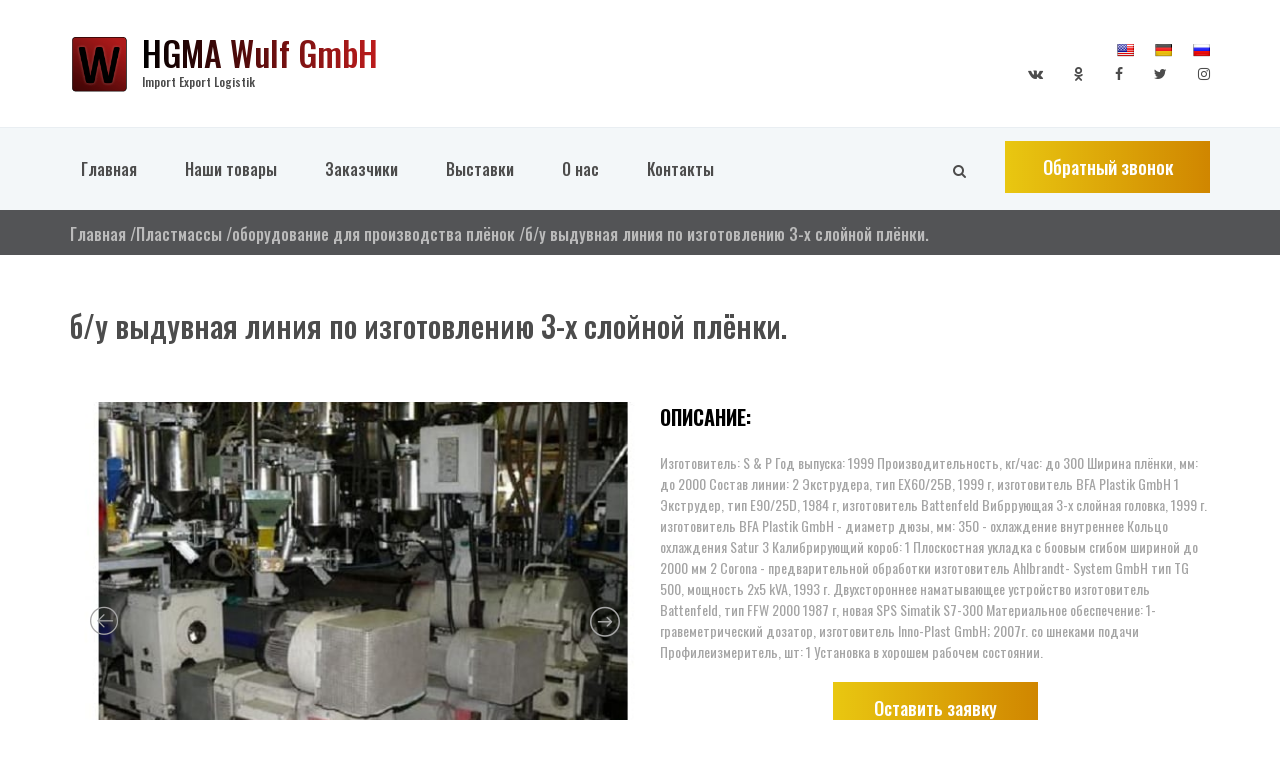

--- FILE ---
content_type: text/html; charset=UTF-8
request_url: https://hgma-wulf.de/product/%D0%B1-%D1%83-%D0%B2%D1%8B%D0%B4%D1%83%D0%B2%D0%BD%D0%B0%D1%8F-%D0%BB%D0%B8%D0%BD%D0%B8%D1%8F-%D0%BF%D0%BE-%D0%B8%D0%B7%D0%B3%D0%BE%D1%82%D0%BE%D0%B2%D0%BB%D0%B5%D0%BD%D0%B8%D1%8E-3-%D1%85-%D1%81/
body_size: 11655
content:
<!doctype html>
<html lang="ru-RU">
<head>
    <link href="https://fonts.googleapis.com/css?family=PT+Sans+Caption:300,400,400i,500,600,700,800,900|Oswald:300,400,400i,500,600,700,800,900|PT+Sans+Narrow:300,400,400i,500,600,700,800,900&display=swap" rel="stylesheet">
	<meta charset="UTF-8">
	<meta name="viewport" content="width=device-width">
	<link rel="profile" href="https://gmpg.org/xfn/11">
    <link rel="stylesheet" type="text/css" href="https://hgma-wulf.de/wp-content/themes/briklait/styles/bootstrap4/bootstrap.min.css">
    <link href="https://hgma-wulf.de/wp-content/themes/briklait/plugins/font-awesome-4.7.0/css/font-awesome.min.css" rel="stylesheet" type="text/css">
    <link rel="stylesheet" type="text/css" href="https://hgma-wulf.de/wp-content/themes/briklait/styles/elements_responsive.css">
    <meta name="yandex-verification" content="7b11bb77b6ee56c0" />
    <meta name="google-site-verification" content="PlUFthPYO3Zi_i9JRSgYcpw5yya7KflqOMVTb72fdus" />

	<title>б/у выдувная линия по изготовлению 3-х слойной плёнки. &#8212; HGMA Wulf GmbH</title>
<link rel='dns-prefetch' href='//translate.google.com' />
<link rel='dns-prefetch' href='//s.w.org' />
<link rel="alternate" type="application/rss+xml" title="HGMA Wulf GmbH &raquo; Лента" href="https://hgma-wulf.de/feed/" />
<link rel="alternate" type="application/rss+xml" title="HGMA Wulf GmbH &raquo; Лента комментариев" href="https://hgma-wulf.de/comments/feed/" />
<link rel="alternate" type="application/rss+xml" title="HGMA Wulf GmbH &raquo; Лента комментариев к &laquo;б/у выдувная линия по изготовлению 3-х слойной плёнки.&raquo;" href="https://hgma-wulf.de/product/%d0%b1-%d1%83-%d0%b2%d1%8b%d0%b4%d1%83%d0%b2%d0%bd%d0%b0%d1%8f-%d0%bb%d0%b8%d0%bd%d0%b8%d1%8f-%d0%bf%d0%be-%d0%b8%d0%b7%d0%b3%d0%be%d1%82%d0%be%d0%b2%d0%bb%d0%b5%d0%bd%d0%b8%d1%8e-3-%d1%85-%d1%81/feed/" />
		<script type="text/javascript">
			window._wpemojiSettings = {"baseUrl":"https:\/\/s.w.org\/images\/core\/emoji\/11.2.0\/72x72\/","ext":".png","svgUrl":"https:\/\/s.w.org\/images\/core\/emoji\/11.2.0\/svg\/","svgExt":".svg","source":{"concatemoji":"https:\/\/hgma-wulf.de\/wp-includes\/js\/wp-emoji-release.min.js?ver=5.1.21"}};
			!function(e,a,t){var n,r,o,i=a.createElement("canvas"),p=i.getContext&&i.getContext("2d");function s(e,t){var a=String.fromCharCode;p.clearRect(0,0,i.width,i.height),p.fillText(a.apply(this,e),0,0);e=i.toDataURL();return p.clearRect(0,0,i.width,i.height),p.fillText(a.apply(this,t),0,0),e===i.toDataURL()}function c(e){var t=a.createElement("script");t.src=e,t.defer=t.type="text/javascript",a.getElementsByTagName("head")[0].appendChild(t)}for(o=Array("flag","emoji"),t.supports={everything:!0,everythingExceptFlag:!0},r=0;r<o.length;r++)t.supports[o[r]]=function(e){if(!p||!p.fillText)return!1;switch(p.textBaseline="top",p.font="600 32px Arial",e){case"flag":return s([55356,56826,55356,56819],[55356,56826,8203,55356,56819])?!1:!s([55356,57332,56128,56423,56128,56418,56128,56421,56128,56430,56128,56423,56128,56447],[55356,57332,8203,56128,56423,8203,56128,56418,8203,56128,56421,8203,56128,56430,8203,56128,56423,8203,56128,56447]);case"emoji":return!s([55358,56760,9792,65039],[55358,56760,8203,9792,65039])}return!1}(o[r]),t.supports.everything=t.supports.everything&&t.supports[o[r]],"flag"!==o[r]&&(t.supports.everythingExceptFlag=t.supports.everythingExceptFlag&&t.supports[o[r]]);t.supports.everythingExceptFlag=t.supports.everythingExceptFlag&&!t.supports.flag,t.DOMReady=!1,t.readyCallback=function(){t.DOMReady=!0},t.supports.everything||(n=function(){t.readyCallback()},a.addEventListener?(a.addEventListener("DOMContentLoaded",n,!1),e.addEventListener("load",n,!1)):(e.attachEvent("onload",n),a.attachEvent("onreadystatechange",function(){"complete"===a.readyState&&t.readyCallback()})),(n=t.source||{}).concatemoji?c(n.concatemoji):n.wpemoji&&n.twemoji&&(c(n.twemoji),c(n.wpemoji)))}(window,document,window._wpemojiSettings);
		</script>
		<style type="text/css">
img.wp-smiley,
img.emoji {
	display: inline !important;
	border: none !important;
	box-shadow: none !important;
	height: 1em !important;
	width: 1em !important;
	margin: 0 .07em !important;
	vertical-align: -0.1em !important;
	background: none !important;
	padding: 0 !important;
}
</style>
	<link rel='stylesheet' id='contact-form-7-css'  href='https://hgma-wulf.de/wp-content/plugins/contact-form-7/includes/css/styles.css?ver=5.1.5' type='text/css' media='all' />
<link rel='stylesheet' id='google-language-translator-css'  href='https://hgma-wulf.de/wp-content/plugins/google-language-translator/css/style.css?ver=6.0.2' type='text/css' media='' />
<link rel='stylesheet' id='wpb-wl-fancybox-css'  href='https://hgma-wulf.de/wp-content/plugins/woocommerce-lightbox/assets/css/jquery.fancybox.min.css?ver=5.1.21' type='text/css' media='all' />
<link rel='stylesheet' id='wpb-wl-magnific-popup-css'  href='https://hgma-wulf.de/wp-content/plugins/woocommerce-lightbox/assets/css/magnific-popup.css?ver=1.0' type='text/css' media='all' />
<link rel='stylesheet' id='wpb-wl-main-css'  href='https://hgma-wulf.de/wp-content/plugins/woocommerce-lightbox/assets/css/main.css?ver=1.0' type='text/css' media='all' />
<link rel='stylesheet' id='woocommerce-layout-css'  href='https://hgma-wulf.de/wp-content/plugins/woocommerce/assets/css/woocommerce-layout.css?ver=3.8.3' type='text/css' media='all' />
<link rel='stylesheet' id='woocommerce-smallscreen-css'  href='https://hgma-wulf.de/wp-content/plugins/woocommerce/assets/css/woocommerce-smallscreen.css?ver=3.8.3' type='text/css' media='only screen and (max-width: 768px)' />
<link rel='stylesheet' id='woocommerce-general-css'  href='https://hgma-wulf.de/wp-content/plugins/woocommerce/assets/css/woocommerce.css?ver=3.8.3' type='text/css' media='all' />
<style id='woocommerce-inline-inline-css' type='text/css'>
.woocommerce form .form-row .required { visibility: visible; }
</style>
<link rel='stylesheet' id='slick-style-css'  href='https://hgma-wulf.de/wp-content/plugins/woo-product-gallery-slider/assets/public/css/slick.css?ver=2.0' type='text/css' media='all' />
<link rel='stylesheet' id='slick-theme-css'  href='https://hgma-wulf.de/wp-content/plugins/woo-product-gallery-slider/assets/public/css/slick-theme.css?ver=2.0' type='text/css' media='all' />
<link rel='stylesheet' id='venobox-style-css'  href='https://hgma-wulf.de/wp-content/plugins/woo-product-gallery-slider/assets/public/css/venobox.css?ver=2.0' type='text/css' media='all' />
<style id='venobox-style-inline-css' type='text/css'>

                .wpgs-for .slick-arrow,.wpgs-nav .slick-prev::before, .wpgs-nav .slick-next::before{
                        color: ;
            

                
                }
</style>
<link rel='stylesheet' id='flaticon-wpgs-css'  href='https://hgma-wulf.de/wp-content/plugins/woo-product-gallery-slider/assets/public/css/font/flaticon.css?ver=2.0' type='text/css' media='all' />
<script type='text/javascript' src='https://hgma-wulf.de/wp-content/themes/briklait/js/jquery-3.2.1.min.js?ver=5.1.21'></script>
<script type='text/javascript' src='https://hgma-wulf.de/wp-content/plugins/woocommerce-lightbox/assets/js/jquery.magnific-popup.min.js?ver=1.0'></script>
<script type='text/javascript' src='https://hgma-wulf.de/wp-content/plugins/wootweet/public/js/wootweet-public.js?ver=1.5'></script>
<link rel='https://api.w.org/' href='https://hgma-wulf.de/wp-json/' />
<link rel="EditURI" type="application/rsd+xml" title="RSD" href="https://hgma-wulf.de/xmlrpc.php?rsd" />
<link rel="wlwmanifest" type="application/wlwmanifest+xml" href="https://hgma-wulf.de/wp-includes/wlwmanifest.xml" /> 
<meta name="generator" content="WordPress 5.1.21" />
<meta name="generator" content="WooCommerce 3.8.3" />
<link rel="canonical" href="https://hgma-wulf.de/product/%d0%b1-%d1%83-%d0%b2%d1%8b%d0%b4%d1%83%d0%b2%d0%bd%d0%b0%d1%8f-%d0%bb%d0%b8%d0%bd%d0%b8%d1%8f-%d0%bf%d0%be-%d0%b8%d0%b7%d0%b3%d0%be%d1%82%d0%be%d0%b2%d0%bb%d0%b5%d0%bd%d0%b8%d1%8e-3-%d1%85-%d1%81/" />
<link rel='shortlink' href='https://hgma-wulf.de/?p=2717' />
<link rel="alternate" type="application/json+oembed" href="https://hgma-wulf.de/wp-json/oembed/1.0/embed?url=https%3A%2F%2Fhgma-wulf.de%2Fproduct%2F%25d0%25b1-%25d1%2583-%25d0%25b2%25d1%258b%25d0%25b4%25d1%2583%25d0%25b2%25d0%25bd%25d0%25b0%25d1%258f-%25d0%25bb%25d0%25b8%25d0%25bd%25d0%25b8%25d1%258f-%25d0%25bf%25d0%25be-%25d0%25b8%25d0%25b7%25d0%25b3%25d0%25be%25d1%2582%25d0%25be%25d0%25b2%25d0%25bb%25d0%25b5%25d0%25bd%25d0%25b8%25d1%258e-3-%25d1%2585-%25d1%2581%2F" />
<link rel="alternate" type="text/xml+oembed" href="https://hgma-wulf.de/wp-json/oembed/1.0/embed?url=https%3A%2F%2Fhgma-wulf.de%2Fproduct%2F%25d0%25b1-%25d1%2583-%25d0%25b2%25d1%258b%25d0%25b4%25d1%2583%25d0%25b2%25d0%25bd%25d0%25b0%25d1%258f-%25d0%25bb%25d0%25b8%25d0%25bd%25d0%25b8%25d1%258f-%25d0%25bf%25d0%25be-%25d0%25b8%25d0%25b7%25d0%25b3%25d0%25be%25d1%2582%25d0%25be%25d0%25b2%25d0%25bb%25d0%25b5%25d0%25bd%25d0%25b8%25d1%258e-3-%25d1%2585-%25d1%2581%2F&#038;format=xml" />
<style type="text/css">p.hello { font-size:12px; color:darkgray; }#google_language_translator, #flags { text-align:left; }#google_language_translator, #language { clear:both; width:160px; text-align:right; }#language { float:right; }#flags { text-align:right; width:165px; float:right; clear:right; }#flags ul { float:right !important; }p.hello { text-align:right; float:right; clear:both; }.glt-clear { height:0px; clear:both; margin:0px; padding:0px; }#flags { width:165px; }#flags a { display:inline-block; margin-left:2px; }#google_language_translator a {display: none !important; }.goog-te-gadget {color:transparent !important;}.goog-te-gadget { font-size:0px !important; }.goog-branding { display:none; }.goog-tooltip {display: none !important;}.goog-tooltip:hover {display: none !important;}.goog-text-highlight {background-color: transparent !important; border: none !important; box-shadow: none !important;}#google_language_translator { display:none; }#google_language_translator select.goog-te-combo { color:#32373c; }.goog-te-banner-frame{visibility:hidden !important;}body { top:0px !important;}#glt-translate-trigger { left:20px; right:auto; }#glt-translate-trigger > span { color:#ffffff; }#glt-translate-trigger { background:#c01d1d; }.goog-te-gadget .goog-te-combo { width:100%; }</style>		<style>
			.no-js img.lazyload { display: none; }
			figure.wp-block-image img.lazyloading { min-width: 150px; }
							.lazyload, .lazyloading { opacity: 0; }
				.lazyloaded {
					opacity: 1;
					transition: opacity 400ms;
					transition-delay: 0ms;
				}
					</style>
		<link rel="shortcut Icon" type="image/x-icon"
 href="https://hgma-wulf.de/wp-content/themes/briklait/images/favicon.ico" />	<noscript><style>.woocommerce-product-gallery{ opacity: 1 !important; }</style></noscript>
			<style type="text/css">.recentcomments a{display:inline !important;padding:0 !important;margin:0 !important;}</style>
		
</head>

<body class="product-template-default single single-product postid-2717 theme-briklait wpb-wl-woocommerce woocommerce woocommerce-page woocommerce-no-js">






<div class="super_container">

    <!-- Menu -->

    <div class="menu trans_500">
        <div class="menu_content d-flex flex-column align-items-center justify-content-center text-center">
            <div class="menu_close_container"><div class="menu_close"></div></div>
            <div class="logo menu_logo">
                <a href="/">
                    <div class="logo_container d-flex flex-row align-items-start justify-content-start">
                        <div class="logo_image"><div><img  alt="" data-src="https://hgma-wulf.de/wp-content/themes/briklait/images/logo.png" class="lazyload" src="[data-uri]"><noscript><img  alt="" data-src="https://hgma-wulf.de/wp-content/themes/briklait/images/logo.png" class="lazyload" src="[data-uri]"><noscript><img  alt="" data-src="https://hgma-wulf.de/wp-content/themes/briklait/images/logo.png" class="lazyload" src="[data-uri]"><noscript><img src="https://hgma-wulf.de/wp-content/themes/briklait/images/logo.png" alt=""></noscript></noscript></noscript></div></div>
                        <div class="logo_content">
                            <div class="logo_text logo_text_not_ie">HGMA Wulf GmbH</div>
                            <div class="logo_sub">Import Export Logistik</div>
                        </div>
                    </div>
                </a>
            </div>
            <ul id = "menu-menu-1" class = ""><li id="menu-item-12" class="menu-item menu-item-type-custom menu-item-object-custom menu-item-12"><a href="/">Главная</a></li>
<li id="menu-item-14" class="menu-item menu-item-type-post_type menu-item-object-page current_page_parent menu-item-14"><a href="https://hgma-wulf.de/products/">Наши товары</a></li>
<li id="menu-item-93" class="menu-item menu-item-type-post_type menu-item-object-page menu-item-93"><a href="https://hgma-wulf.de/clients/">Заказчики</a></li>
<li id="menu-item-26" class="menu-item menu-item-type-post_type menu-item-object-page menu-item-26"><a href="https://hgma-wulf.de/events/">Выставки</a></li>
<li id="menu-item-27" class="menu-item menu-item-type-post_type menu-item-object-page menu-item-27"><a href="https://hgma-wulf.de/about/">О нас</a></li>
<li id="menu-item-28" class="menu-item menu-item-type-post_type menu-item-object-page menu-item-28"><a href="https://hgma-wulf.de/contacts/">Контакты</a></li>
</ul>        </div>
        <div class="menu_social">
            <div class="menu_social_title">Мы в социальных сетях</div>
            <ul>
                <!-- ACF повторитель начало -->
    
            <li><a href="https://vk.com/wulfhgma"><i class="fa fa-vk" aria-hidden="true"></i></a></li>

    
            <li><a href="https://ok.ru/group/55713544143005"><i class="fa fa-odnoklassniki" aria-hidden="true"></i></a></li>

    
            <li><a href="https://www.facebook.com/wulfhgma/"><i class="fa fa-facebook" aria-hidden="true"></i></a></li>

    
            <li><a href="https://twitter.com/home"><i class="fa fa-twitter" aria-hidden="true"></i></a></li>

    
            <li><a href="https://www.instagram.com/hgmawulf/"><i class="fa fa-instagram" aria-hidden="true"></i></a></li>

    <!-- ACF повторитель конец -->            </ul>
        </div>
    </div>

    <!-- Home -->





	<link rel="stylesheet" type="text/css" href="https://hgma-wulf.de/wp-content/themes/briklait/styles/events.css">
	<link rel="stylesheet" type="text/css" href="https://hgma-wulf.de/wp-content/themes/briklait/styles/events_responsive.css">
	<link rel="stylesheet" type="text/css" href="https://hgma-wulf.de/wp-content/themes/briklait/styles/elements.css">

	<!-- Home -->

	<div class="home nobackground">

		<!-- Header -->

        <!-- Header -->
<header class="header" id="header">
    <div>
        <div class="header_top">
            <div class="container">
                <div class="row">
                    <div class="col">
                        <div class="header_top_content d-flex flex-row align-items-center justify-content-start">
                            <div>
                                <a href="/">
                                    <div class="logo_container d-flex flex-row align-items-start justify-content-start">
                                        <div class="logo_image"><div><img  alt="" data-src="https://hgma-wulf.de/wp-content/themes/briklait/images/logo.png" class="lazyload" src="[data-uri]"><noscript><img  alt="" data-src="https://hgma-wulf.de/wp-content/themes/briklait/images/logo.png" class="lazyload" src="[data-uri]"><noscript><img  alt="" data-src="https://hgma-wulf.de/wp-content/themes/briklait/images/logo.png" class="lazyload" src="[data-uri]"><noscript><img src="https://hgma-wulf.de/wp-content/themes/briklait/images/logo.png" alt=""></noscript></noscript></noscript></div></div>
                                        <div class="logo_content">
                                            <div id="logo_text" class="logo_text logo_text_not_ie">HGMA Wulf GmbH</div>
                                            <div class="logo_sub">Import Export Logistik</div>
                                        </div>
                                    </div>
                                </a>
                            </div>
                            <div class="header_social ml-auto">
                                <div id="flags" class="size18"><ul id="sortable" class="ui-sortable" style="float:left"><li id='English'><a href='#' title='English' class='nturl notranslate en flag united-states'></a></li><li id='German'><a href='#' title='German' class='nturl notranslate de flag German'></a></li><li id='Russian'><a href='#' title='Russian' class='nturl notranslate ru flag Russian'></a></li></ul></div><div id="google_language_translator" class="default-language-ru"></div>                                <div style="clear:both;"></div>
                                <ul>
                                    <!-- ACF повторитель начало -->
    
            <li><a href="https://vk.com/wulfhgma"><i class="fa fa-vk" aria-hidden="true"></i></a></li>

    
            <li><a href="https://ok.ru/group/55713544143005"><i class="fa fa-odnoklassniki" aria-hidden="true"></i></a></li>

    
            <li><a href="https://www.facebook.com/wulfhgma/"><i class="fa fa-facebook" aria-hidden="true"></i></a></li>

    
            <li><a href="https://twitter.com/home"><i class="fa fa-twitter" aria-hidden="true"></i></a></li>

    
            <li><a href="https://www.instagram.com/hgmawulf/"><i class="fa fa-instagram" aria-hidden="true"></i></a></li>

    <!-- ACF повторитель конец -->                                </ul>
                            </div>
                            <div class="hamburger ml-auto"><i class="fa fa-bars" aria-hidden="true"></i></div>
                        </div>
                    </div>
                </div>
            </div>
        </div>
        <div class="header_nav" id="header_nav_pin">
            <div class="header_nav_inner">
                <div class="header_nav_container">
                    <div class="container">
                        <div class="row">
                            <div class="col">
                                <div class="header_nav_content d-flex flex-row align-items-center justify-content-start">
                                    <nav class="main_nav">
                                        <ul id = "menu-menu-2" class = ""><li class="menu-item menu-item-type-custom menu-item-object-custom menu-item-12"><a href="/">Главная</a></li>
<li class="menu-item menu-item-type-post_type menu-item-object-page current_page_parent menu-item-14"><a href="https://hgma-wulf.de/products/">Наши товары</a></li>
<li class="menu-item menu-item-type-post_type menu-item-object-page menu-item-93"><a href="https://hgma-wulf.de/clients/">Заказчики</a></li>
<li class="menu-item menu-item-type-post_type menu-item-object-page menu-item-26"><a href="https://hgma-wulf.de/events/">Выставки</a></li>
<li class="menu-item menu-item-type-post_type menu-item-object-page menu-item-27"><a href="https://hgma-wulf.de/about/">О нас</a></li>
<li class="menu-item menu-item-type-post_type menu-item-object-page menu-item-28"><a href="https://hgma-wulf.de/contacts/">Контакты</a></li>
</ul>                                    </nav>
                                    <div class="header_extra ml-auto">
                                        <div class="header_search"><i class="fa fa-search" aria-hidden="true"></i></div>
                                        <div class="button header_button"><a href="#" class="subBtn button-tel-popup">Обратный звонок</a></div>
                                    </div>
                                </div>
                            </div>
                        </div>
                    </div>
                </div>
                <div class="search_container">
                    <div class="container">
                        <div class="row">
                            <div class="col">
                                <div class="search_content d-flex flex-row align-items-center justify-content-end">


                                    <form id="search_container_form" action="/" class="search_container_form">
                                        <input type="hidden" name="post_type" value="product">
                                        <input type="hidden" name="dgwt_wcas" value="1">
                                        <input type="text" class="search_container_input" name="s" placeholder="Поиск товаров" required="required">
                                        <button class="search_container_button"><i class="fa fa-search" aria-hidden="true"></i></button>
                                    </form>
                                    <div class="product">

                                    </div>
                                </div>
                            </div>
                        </div>
                    </div>
                </div>
            </div>
        </div>
    </div>
</header>
        <div class="subbar">
            <div class="container">
                <div class="row">
                    <div class="col">
                        
            <div class="breadcrumbs ml-auto"><ul><li><a href="https://hgma-wulf.de">Главная</a></li><li><a href="https://hgma-wulf.de/product-category/plastmassa/">Пластмассы</a></li><li><a href="https://hgma-wulf.de/product-category/plastmassa/%d0%be%d0%b1%d0%be%d1%80%d1%83%d0%b4%d0%be%d0%b2%d0%b0%d0%bd%d0%b8%d0%b5-%d0%b4%d0%bb%d1%8f-%d0%bf%d1%80%d0%be%d0%b8%d0%b7%d0%b2%d0%be%d0%b4%d1%81%d1%82%d0%b2%d0%b0-%d0%bf%d0%bb%d1%91%d0%bd%d0%be/">оборудование для производства плёнок</a></li><li>б/у выдувная линия по изготовлению 3-х слойной плёнки.</li>    </ul></div>
                    </div>
                </div>
            </div>
        </div>

	</div>

	<!-- Events -->

	<div class="events">
		<div class="container">



			<div class="row">
				<div class="col">

                    <h1 class="elements_title">б/у выдувная линия по изготовлению 3-х слойной плёнки.</h1>

                    <div class="accordions_other">
                    <div class="row">
                        <div class="col">

                    
                        <div class="woocommerce-notices-wrapper"></div><div class="products-page">
    <div class="products-content">
        <div class="products-image">
            <div class="products-top-image">
                
<div class="wpgs wpgs--with-images images">

		<div class="wpgs-for"><div class="woocommerce-product-gallery__image single-product-main-image"><a class="venobox"  title="ke503-43-schicht-blasanlagebfaex60" data-gall="wpgs-lightbox" href="https://hgma-wulf.de/wp-content/uploads/2019/11/ke503-43-schicht-blasanlagebfaex60.jpg" >
        <div style="background:url('https://hgma-wulf.de/wp-content/uploads/2019/11/ke503-43-schicht-blasanlagebfaex60.jpg') no-repeat center center;max-width:570px;height:425px;width:100%;background-size:cover;"></div>
    </a></div> <a class="venobox" data-gall="wpgs-lightbox" title="ke503-83-schicht-blasanlagebfaex60" href="https://hgma-wulf.de/wp-content/uploads/2019/11/ke503-83-schicht-blasanlagebfaex60.jpg" ><div style="background:url('https://hgma-wulf.de/wp-content/uploads/2019/11/ke503-83-schicht-blasanlagebfaex60.jpg') no-repeat center center;max-width:570px;height:425px;width:100%;background-size:cover;"></div></a><a class="venobox" data-gall="wpgs-lightbox" title="ke503-143-schicht-blasanlagebfaex60" href="https://hgma-wulf.de/wp-content/uploads/2019/11/ke503-143-schicht-blasanlagebfaex60.jpg" ><div style="background:url('https://hgma-wulf.de/wp-content/uploads/2019/11/ke503-143-schicht-blasanlagebfaex60.jpg') no-repeat center center;max-width:570px;height:425px;width:100%;background-size:cover;"></div></a><a class="venobox" data-gall="wpgs-lightbox" title="ke503-133-schicht-blasanlagebfaex60" href="https://hgma-wulf.de/wp-content/uploads/2019/11/ke503-133-schicht-blasanlagebfaex60.jpg" ><div style="background:url('https://hgma-wulf.de/wp-content/uploads/2019/11/ke503-133-schicht-blasanlagebfaex60.jpg') no-repeat center center;max-width:570px;height:425px;width:100%;background-size:cover;"></div></a><a class="venobox" data-gall="wpgs-lightbox" title="ke503-123-schicht-blasanlagebfaex60" href="https://hgma-wulf.de/wp-content/uploads/2019/11/ke503-123-schicht-blasanlagebfaex60.jpg" ><div style="background:url('https://hgma-wulf.de/wp-content/uploads/2019/11/ke503-123-schicht-blasanlagebfaex60.jpg') no-repeat center center;max-width:570px;height:425px;width:100%;background-size:cover;"></div></a><a class="venobox" data-gall="wpgs-lightbox" title="ke503-53-schicht-blasanlagebfaex60" href="https://hgma-wulf.de/wp-content/uploads/2019/11/ke503-53-schicht-blasanlagebfaex60.jpg" ><div style="background:url('https://hgma-wulf.de/wp-content/uploads/2019/11/ke503-53-schicht-blasanlagebfaex60.jpg') no-repeat center center;max-width:570px;height:425px;width:100%;background-size:cover;"></div></a></div><div class="wpgs-nav"><div><img width="100" height="100"   alt="" data-srcset="https://hgma-wulf.de/wp-content/uploads/2019/11/ke503-43-schicht-blasanlagebfaex60-100x100.jpg 100w, https://hgma-wulf.de/wp-content/uploads/2019/11/ke503-43-schicht-blasanlagebfaex60-150x150.jpg 150w, https://hgma-wulf.de/wp-content/uploads/2019/11/ke503-43-schicht-blasanlagebfaex60-300x300.jpg 300w" sizes="(max-width: 100px) 100vw, 100px" data-src="https://hgma-wulf.de/wp-content/uploads/2019/11/ke503-43-schicht-blasanlagebfaex60-100x100.jpg" class="attachment-shop_thumbnail size-shop_thumbnail lazyload" src="[data-uri]" /><noscript><img width="100" height="100" src="https://hgma-wulf.de/wp-content/uploads/2019/11/ke503-43-schicht-blasanlagebfaex60-100x100.jpg" class="attachment-shop_thumbnail size-shop_thumbnail" alt="" srcset="https://hgma-wulf.de/wp-content/uploads/2019/11/ke503-43-schicht-blasanlagebfaex60-100x100.jpg 100w, https://hgma-wulf.de/wp-content/uploads/2019/11/ke503-43-schicht-blasanlagebfaex60-150x150.jpg 150w, https://hgma-wulf.de/wp-content/uploads/2019/11/ke503-43-schicht-blasanlagebfaex60-300x300.jpg 300w" sizes="(max-width: 100px) 100vw, 100px" /></noscript></div><div><img width="100" height="100"   alt="" data-srcset="https://hgma-wulf.de/wp-content/uploads/2019/11/ke503-83-schicht-blasanlagebfaex60-100x100.jpg 100w, https://hgma-wulf.de/wp-content/uploads/2019/11/ke503-83-schicht-blasanlagebfaex60-150x150.jpg 150w, https://hgma-wulf.de/wp-content/uploads/2019/11/ke503-83-schicht-blasanlagebfaex60-300x300.jpg 300w" sizes="(max-width: 100px) 100vw, 100px" data-src="https://hgma-wulf.de/wp-content/uploads/2019/11/ke503-83-schicht-blasanlagebfaex60-100x100.jpg" class="attachment-100x100 size-100x100 lazyload" src="[data-uri]" /><noscript><img width="100" height="100" src="https://hgma-wulf.de/wp-content/uploads/2019/11/ke503-83-schicht-blasanlagebfaex60-100x100.jpg" class="attachment-100x100 size-100x100" alt="" srcset="https://hgma-wulf.de/wp-content/uploads/2019/11/ke503-83-schicht-blasanlagebfaex60-100x100.jpg 100w, https://hgma-wulf.de/wp-content/uploads/2019/11/ke503-83-schicht-blasanlagebfaex60-150x150.jpg 150w, https://hgma-wulf.de/wp-content/uploads/2019/11/ke503-83-schicht-blasanlagebfaex60-300x300.jpg 300w" sizes="(max-width: 100px) 100vw, 100px" /></noscript></div><div><img width="100" height="100"   alt="" data-srcset="https://hgma-wulf.de/wp-content/uploads/2019/11/ke503-143-schicht-blasanlagebfaex60-100x100.jpg 100w, https://hgma-wulf.de/wp-content/uploads/2019/11/ke503-143-schicht-blasanlagebfaex60-150x150.jpg 150w, https://hgma-wulf.de/wp-content/uploads/2019/11/ke503-143-schicht-blasanlagebfaex60-300x300.jpg 300w" sizes="(max-width: 100px) 100vw, 100px" data-src="https://hgma-wulf.de/wp-content/uploads/2019/11/ke503-143-schicht-blasanlagebfaex60-100x100.jpg" class="attachment-100x100 size-100x100 lazyload" src="[data-uri]" /><noscript><img width="100" height="100" src="https://hgma-wulf.de/wp-content/uploads/2019/11/ke503-143-schicht-blasanlagebfaex60-100x100.jpg" class="attachment-100x100 size-100x100" alt="" srcset="https://hgma-wulf.de/wp-content/uploads/2019/11/ke503-143-schicht-blasanlagebfaex60-100x100.jpg 100w, https://hgma-wulf.de/wp-content/uploads/2019/11/ke503-143-schicht-blasanlagebfaex60-150x150.jpg 150w, https://hgma-wulf.de/wp-content/uploads/2019/11/ke503-143-schicht-blasanlagebfaex60-300x300.jpg 300w" sizes="(max-width: 100px) 100vw, 100px" /></noscript></div><div><img width="100" height="100"   alt="" data-srcset="https://hgma-wulf.de/wp-content/uploads/2019/11/ke503-133-schicht-blasanlagebfaex60-100x100.jpg 100w, https://hgma-wulf.de/wp-content/uploads/2019/11/ke503-133-schicht-blasanlagebfaex60-150x150.jpg 150w, https://hgma-wulf.de/wp-content/uploads/2019/11/ke503-133-schicht-blasanlagebfaex60-300x300.jpg 300w" sizes="(max-width: 100px) 100vw, 100px" data-src="https://hgma-wulf.de/wp-content/uploads/2019/11/ke503-133-schicht-blasanlagebfaex60-100x100.jpg" class="attachment-100x100 size-100x100 lazyload" src="[data-uri]" /><noscript><img width="100" height="100" src="https://hgma-wulf.de/wp-content/uploads/2019/11/ke503-133-schicht-blasanlagebfaex60-100x100.jpg" class="attachment-100x100 size-100x100" alt="" srcset="https://hgma-wulf.de/wp-content/uploads/2019/11/ke503-133-schicht-blasanlagebfaex60-100x100.jpg 100w, https://hgma-wulf.de/wp-content/uploads/2019/11/ke503-133-schicht-blasanlagebfaex60-150x150.jpg 150w, https://hgma-wulf.de/wp-content/uploads/2019/11/ke503-133-schicht-blasanlagebfaex60-300x300.jpg 300w" sizes="(max-width: 100px) 100vw, 100px" /></noscript></div><div><img width="100" height="100"   alt="" data-srcset="https://hgma-wulf.de/wp-content/uploads/2019/11/ke503-123-schicht-blasanlagebfaex60-100x100.jpg 100w, https://hgma-wulf.de/wp-content/uploads/2019/11/ke503-123-schicht-blasanlagebfaex60-150x150.jpg 150w, https://hgma-wulf.de/wp-content/uploads/2019/11/ke503-123-schicht-blasanlagebfaex60-300x300.jpg 300w" sizes="(max-width: 100px) 100vw, 100px" data-src="https://hgma-wulf.de/wp-content/uploads/2019/11/ke503-123-schicht-blasanlagebfaex60-100x100.jpg" class="attachment-100x100 size-100x100 lazyload" src="[data-uri]" /><noscript><img width="100" height="100" src="https://hgma-wulf.de/wp-content/uploads/2019/11/ke503-123-schicht-blasanlagebfaex60-100x100.jpg" class="attachment-100x100 size-100x100" alt="" srcset="https://hgma-wulf.de/wp-content/uploads/2019/11/ke503-123-schicht-blasanlagebfaex60-100x100.jpg 100w, https://hgma-wulf.de/wp-content/uploads/2019/11/ke503-123-schicht-blasanlagebfaex60-150x150.jpg 150w, https://hgma-wulf.de/wp-content/uploads/2019/11/ke503-123-schicht-blasanlagebfaex60-300x300.jpg 300w" sizes="(max-width: 100px) 100vw, 100px" /></noscript></div><div><img width="100" height="100"   alt="" data-srcset="https://hgma-wulf.de/wp-content/uploads/2019/11/ke503-53-schicht-blasanlagebfaex60-100x100.jpg 100w, https://hgma-wulf.de/wp-content/uploads/2019/11/ke503-53-schicht-blasanlagebfaex60-150x150.jpg 150w, https://hgma-wulf.de/wp-content/uploads/2019/11/ke503-53-schicht-blasanlagebfaex60-300x300.jpg 300w" sizes="(max-width: 100px) 100vw, 100px" data-src="https://hgma-wulf.de/wp-content/uploads/2019/11/ke503-53-schicht-blasanlagebfaex60-100x100.jpg" class="attachment-100x100 size-100x100 lazyload" src="[data-uri]" /><noscript><img width="100" height="100" src="https://hgma-wulf.de/wp-content/uploads/2019/11/ke503-53-schicht-blasanlagebfaex60-100x100.jpg" class="attachment-100x100 size-100x100" alt="" srcset="https://hgma-wulf.de/wp-content/uploads/2019/11/ke503-53-schicht-blasanlagebfaex60-100x100.jpg 100w, https://hgma-wulf.de/wp-content/uploads/2019/11/ke503-53-schicht-blasanlagebfaex60-150x150.jpg 150w, https://hgma-wulf.de/wp-content/uploads/2019/11/ke503-53-schicht-blasanlagebfaex60-300x300.jpg 300w" sizes="(max-width: 100px) 100vw, 100px" /></noscript></div></div>
</div>

			            </div>
        </div>
        <div class="products-description">


                            <div class="products-sub-description">
                    <div class="bold">Описание:</div>
                    <div class="text">
                        Изготовитель:                                                                                    S & P

Год выпуска:                                                                                      1999

Производительность, кг/час:                                                 до 300

Ширина плёнки, мм:                                                                до 2000

Состав линии:          

2 Экструдера, тип ЕХ60/25В,                  1999 г,             изготовитель  BFA Plastik GmbH

1 Экструдер, тип Е90/25D,                                     1984 г,             изготовитель  Battenfeld

Вибррующая 3-х слойная головка,             1999 г.             изготовитель  BFA Plastik GmbH

- диаметр дюзы, мм:                                                                               350

- охлаждение                                                                                     внутреннее

Кольцо охлаждения                                                                           Satur 3

Калибрирующий короб:                                                                 1

Плоскостная укладка с боовым сгибом                                                шириной до 2000 мм

2 Corona - предварительной обработки                  изготовитель Ahlbrandt- System GmbH

                                                                                   тип TG 500, мощность 2х5 kVA, 1993 г.

Двухстороннее наматывающее устройство             изготовитель Battenfeld, тип FFW 2000

                                                                                    1987 г, новая SPS Simatik S7-300

Материальное обеспечение:                         1- гравеметрический дозатор,

изготовитель Inno-Plast GmbH; 2007г.

                                                                                    со шнеками подачи

Профилеизмеритель, шт:                                                                 1

 

Установка в хорошем рабочем состоянии.                    </div>
                </div>
                <div class="button header_button" style="display:block;    margin: 20px auto;"><a href="#" class="subBtn button-tel-popup">Оставить заявку</a></div>
                            <div class="products-items">
                            </div>
            
        </div>
    </div>

</div>



                    
                    
                    

                        </div>
                    </div>
                    </div>
				</div>
			</div>
		</div>
	</div>


<footer class="footer">
    <div class="footer_content">
        <div class="container">
            <div class="row">

                <!-- Footer Column -->
                <div class="col-lg-4 footer_col">
                    <div class="footer_about">
                        <div>
                            <a href="/">
                                <div class="logo_container d-flex flex-row align-items-start justify-content-start">
                                    <div class="logo_image"><div><img  alt="" data-src="https://hgma-wulf.de/wp-content/themes/briklait/images/logo.png" class="lazyload" src="[data-uri]"><noscript><img  alt="" data-src="https://hgma-wulf.de/wp-content/themes/briklait/images/logo.png" class="lazyload" src="[data-uri]"><noscript><img  alt="" data-src="https://hgma-wulf.de/wp-content/themes/briklait/images/logo.png" class="lazyload" src="[data-uri]"><noscript><img src="https://hgma-wulf.de/wp-content/themes/briklait/images/logo.png" alt=""></noscript></noscript></noscript></div></div>
                                    <div class="logo_content">
                                        <div id="logo_text" class="logo_text logo_text_not_ie">HGMA Wulf GmbH</div>
                                        <div class="logo_sub">Import Export Logistik</div>
                                    </div>
                                </div>
                            </a>
                        </div>
                        <div class="footer_about_text">
                                                        <p>Новое и подержанное оборудование, машины и механизмы</p>
                        </div>
                    </div>
                </div>

                <!-- Footer Column -->
                <div class="col-lg-8 footer_col">
                    <div class="footer_links">
                        <ul id = "menu-menu-3" class = "row"><li class="col-lg-2 footer_col menu-item-type-custom menu-item-object-custom menu-item-12"><a href="/">Главная</a></li>
<li class="col-lg-2 footer_col menu-item-type-post_type menu-item-object-page current_page_parent menu-item-14"><a href="https://hgma-wulf.de/products/">Наши товары</a></li>
<li class="col-lg-2 footer_col menu-item-type-post_type menu-item-object-page menu-item-93"><a href="https://hgma-wulf.de/clients/">Заказчики</a></li>
<li class="col-lg-2 footer_col menu-item-type-post_type menu-item-object-page menu-item-26"><a href="https://hgma-wulf.de/events/">Выставки</a></li>
<li class="col-lg-2 footer_col menu-item-type-post_type menu-item-object-page menu-item-27"><a href="https://hgma-wulf.de/about/">О нас</a></li>
<li class="col-lg-2 footer_col menu-item-type-post_type menu-item-object-page menu-item-28"><a href="https://hgma-wulf.de/contacts/">Контакты</a></li>
</ul>                    </div>
                </div>

            </div>
        </div>
    </div>
    <div class="footer_extra">
        <div class="container">
            <div class="row">
                <div class="col">
                    <div class="footer_extra_content d-flex flex-lg-row flex-column align-items-lg-center align-items-start justify-content-lg-start justify-content-center">
                        <div class="footer_social">

                            <ul class="footer_social_list">
                                <!-- ACF повторитель начало -->
    
            <li><a href="https://vk.com/wulfhgma"><i class="fa fa-vk" aria-hidden="true"></i></a></li>

    
            <li><a href="https://ok.ru/group/55713544143005"><i class="fa fa-odnoklassniki" aria-hidden="true"></i></a></li>

    
            <li><a href="https://www.facebook.com/wulfhgma/"><i class="fa fa-facebook" aria-hidden="true"></i></a></li>

    
            <li><a href="https://twitter.com/home"><i class="fa fa-twitter" aria-hidden="true"></i></a></li>

    
            <li><a href="https://www.instagram.com/hgmawulf/"><i class="fa fa-instagram" aria-hidden="true"></i></a></li>

    <!-- ACF повторитель конец -->                            </ul>
                        </div>
                        <div class="footer_extra_right ml-lg-auto text-lg-right">
                            <div class="footer_extra_links">
                                <ul>
                                    <li><a href="/contacts/">Написать нам</a></li>
                                    <li><a href="/sitemap.xml">Карта сайта</a></li>
                                    <li><a href="/privacy-policy/">Конфиденциальность</a></li>
                                </ul>
                            </div>
                            <div class="copyright">
                                                                <!-- Link back to Colorlib can't be removed. Template is licensed under CC BY 3.0. -->
                                Copyright © 2013-<script>document.write(new Date().getFullYear());</script> HGMA Wulf GmbH. Все права защищены.
                                <!-- Link back to Colorlib can't be removed. Template is licensed under CC BY 3.0. --></div>
                        </div>
                    </div>
                </div>
            </div>
        </div>
    </div>
</footer>

<div id='glt-footer'></div><script>function GoogleLanguageTranslatorInit() { new google.translate.TranslateElement({pageLanguage: 'ru', includedLanguages:'en,de,ru', autoDisplay: false}, 'google_language_translator');}</script><script type="application/ld+json">{"@context":"https:\/\/schema.org\/","@type":"BreadcrumbList","itemListElement":[{"@type":"ListItem","position":1,"item":{"name":"\u0413\u043b\u0430\u0432\u043d\u0430\u044f","@id":"https:\/\/hgma-wulf.de"}},{"@type":"ListItem","position":2,"item":{"name":"\u041f\u043b\u0430\u0441\u0442\u043c\u0430\u0441\u0441\u044b","@id":"https:\/\/hgma-wulf.de\/product-category\/plastmassa\/"}},{"@type":"ListItem","position":3,"item":{"name":"\u043e\u0431\u043e\u0440\u0443\u0434\u043e\u0432\u0430\u043d\u0438\u0435 \u0434\u043b\u044f \u043f\u0440\u043e\u0438\u0437\u0432\u043e\u0434\u0441\u0442\u0432\u0430 \u043f\u043b\u0451\u043d\u043e\u043a","@id":"https:\/\/hgma-wulf.de\/product-category\/plastmassa\/%d0%be%d0%b1%d0%be%d1%80%d1%83%d0%b4%d0%be%d0%b2%d0%b0%d0%bd%d0%b8%d0%b5-%d0%b4%d0%bb%d1%8f-%d0%bf%d1%80%d0%be%d0%b8%d0%b7%d0%b2%d0%be%d0%b4%d1%81%d1%82%d0%b2%d0%b0-%d0%bf%d0%bb%d1%91%d0%bd%d0%be\/"}},{"@type":"ListItem","position":4,"item":{"name":"\u0431\/\u0443 \u0432\u044b\u0434\u0443\u0432\u043d\u0430\u044f \u043b\u0438\u043d\u0438\u044f \u043f\u043e \u0438\u0437\u0433\u043e\u0442\u043e\u0432\u043b\u0435\u043d\u0438\u044e 3-\u0445 \u0441\u043b\u043e\u0439\u043d\u043e\u0439 \u043f\u043b\u0451\u043d\u043a\u0438.","@id":"https:\/\/hgma-wulf.de\/product\/%d0%b1-%d1%83-%d0%b2%d1%8b%d0%b4%d1%83%d0%b2%d0%bd%d0%b0%d1%8f-%d0%bb%d0%b8%d0%bd%d0%b8%d1%8f-%d0%bf%d0%be-%d0%b8%d0%b7%d0%b3%d0%be%d1%82%d0%be%d0%b2%d0%bb%d0%b5%d0%bd%d0%b8%d1%8e-3-%d1%85-%d1%81\/"}}]}</script>	<script type="text/javascript">
		var c = document.body.className;
		c = c.replace(/woocommerce-no-js/, 'woocommerce-js');
		document.body.className = c;
	</script>
	<script type='text/javascript'>
/* <![CDATA[ */
var wpcf7 = {"apiSettings":{"root":"https:\/\/hgma-wulf.de\/wp-json\/contact-form-7\/v1","namespace":"contact-form-7\/v1"}};
/* ]]> */
</script>
<script type='text/javascript' src='https://hgma-wulf.de/wp-content/plugins/contact-form-7/includes/js/scripts.js?ver=5.1.5'></script>
<script type='text/javascript' src='https://hgma-wulf.de/wp-content/plugins/google-language-translator/js/scripts.js?ver=6.0.2'></script>
<script type='text/javascript' src='//translate.google.com/translate_a/element.js?cb=GoogleLanguageTranslatorInit'></script>
<script type='text/javascript' src='https://hgma-wulf.de/wp-content/plugins/woocommerce-lightbox/assets/js/jquery.fancybox.min.js?ver=3.1.6'></script>
<script type='text/javascript' src='https://hgma-wulf.de/wp-content/plugins/woocommerce-lightbox/assets/js/main.js?ver=1.0'></script>
<script type='text/javascript' src='https://hgma-wulf.de/wp-content/plugins/woocommerce/assets/js/jquery-blockui/jquery.blockUI.min.js?ver=2.70'></script>
<script type='text/javascript'>
/* <![CDATA[ */
var wc_add_to_cart_params = {"ajax_url":"\/wp-admin\/admin-ajax.php","wc_ajax_url":"\/?wc-ajax=%%endpoint%%","i18n_view_cart":"\u041f\u0440\u043e\u0441\u043c\u043e\u0442\u0440 \u043a\u043e\u0440\u0437\u0438\u043d\u044b","cart_url":"https:\/\/hgma-wulf.de\/cart\/","is_cart":"","cart_redirect_after_add":"no"};
/* ]]> */
</script>
<script type='text/javascript' src='https://hgma-wulf.de/wp-content/plugins/woocommerce/assets/js/frontend/add-to-cart.min.js?ver=3.8.3'></script>
<script type='text/javascript'>
/* <![CDATA[ */
var wc_single_product_params = {"i18n_required_rating_text":"\u041f\u043e\u0436\u0430\u043b\u0443\u0439\u0441\u0442\u0430, \u043f\u043e\u0441\u0442\u0430\u0432\u044c\u0442\u0435 \u043e\u0446\u0435\u043d\u043a\u0443","review_rating_required":"yes","flexslider":{"rtl":false,"animation":"slide","smoothHeight":true,"directionNav":false,"controlNav":"thumbnails","slideshow":false,"animationSpeed":500,"animationLoop":false,"allowOneSlide":false},"zoom_enabled":"","zoom_options":[],"photoswipe_enabled":"","photoswipe_options":{"shareEl":false,"closeOnScroll":false,"history":false,"hideAnimationDuration":0,"showAnimationDuration":0},"flexslider_enabled":""};
/* ]]> */
</script>
<script type='text/javascript' src='https://hgma-wulf.de/wp-content/plugins/woocommerce/assets/js/frontend/single-product.min.js?ver=3.8.3'></script>
<script type='text/javascript' src='https://hgma-wulf.de/wp-content/plugins/woocommerce/assets/js/js-cookie/js.cookie.min.js?ver=2.1.4'></script>
<script type='text/javascript'>
/* <![CDATA[ */
var woocommerce_params = {"ajax_url":"\/wp-admin\/admin-ajax.php","wc_ajax_url":"\/?wc-ajax=%%endpoint%%"};
/* ]]> */
</script>
<script type='text/javascript' src='https://hgma-wulf.de/wp-content/plugins/woocommerce/assets/js/frontend/woocommerce.min.js?ver=3.8.3'></script>
<script type='text/javascript'>
/* <![CDATA[ */
var wc_cart_fragments_params = {"ajax_url":"\/wp-admin\/admin-ajax.php","wc_ajax_url":"\/?wc-ajax=%%endpoint%%","cart_hash_key":"wc_cart_hash_65292ad5fdec2dcba79d20b0265ec222","fragment_name":"wc_fragments_65292ad5fdec2dcba79d20b0265ec222","request_timeout":"5000"};
/* ]]> */
</script>
<script type='text/javascript' src='https://hgma-wulf.de/wp-content/plugins/woocommerce/assets/js/frontend/cart-fragments.min.js?ver=3.8.3'></script>
<script type='text/javascript' src='https://hgma-wulf.de/wp-content/plugins/woo-product-gallery-slider/assets/public/js/slick.min.js?ver=2.0'></script>
<script type='text/javascript' src='https://hgma-wulf.de/wp-content/plugins/woo-product-gallery-slider/assets/public/js/venobox.min.js?ver=2.0'></script>
<script type='text/javascript'>
/* <![CDATA[ */
var wpgs_var = {"wLightboxframewidth":"600","wcaption":"false"};
/* ]]> */
</script>
<script type='text/javascript' src='https://hgma-wulf.de/wp-content/plugins/woo-product-gallery-slider/assets/public/js/wpgs.js?ver=2.0'></script>
<script type='text/javascript'>
jQuery(document).ready(function(){
jQuery('.wpgs-for').slick({slidesToShow:1,slidesToScroll:1,arrows:true,fade:!1,infinite:!1,autoplay:false,nextArrow:'<i class="flaticon-right-arrow"></i>',prevArrow:'<i class="flaticon-back"></i>',asNavFor:'.wpgs-nav'});jQuery('.wpgs-nav').slick({slidesToShow:4,slidesToScroll:1,asNavFor:'.wpgs-for',dots:!1,infinite:!1,arrows:true,centerMode:!1,focusOnSelect:!0,responsive:[{breakpoint:767,settings:{slidesToShow:3,slidesToScroll:1,vertical:!1,draggable:!0,autoplay:!1,isMobile:!0,arrows:!1}},],})

      });
</script>
<script type='text/javascript'>
window.lazySizesConfig = window.lazySizesConfig || {};

window.lazySizesConfig.lazyClass    = 'lazyload';
window.lazySizesConfig.loadingClass = 'lazyloading';
window.lazySizesConfig.loadedClass  = 'lazyloaded';

lazySizesConfig.loadMode = 1;
</script>
<script type='text/javascript' src='https://hgma-wulf.de/wp-content/plugins/wp-smush-pro/app/assets/js/smush-lazy-load.min.js?ver=3.3.2'></script>
<script type='text/javascript'>
lazySizes.init();
</script>
<script type='text/javascript' src='https://hgma-wulf.de/wp-content/themes/briklait/styles/bootstrap4/popper.js'></script>
<script type='text/javascript' src='https://hgma-wulf.de/wp-content/themes/briklait/styles/bootstrap4/bootstrap.min.js'></script>
<script type='text/javascript' src='https://hgma-wulf.de/wp-content/themes/briklait/plugins/greensock/TweenMax.min.js'></script>
<script type='text/javascript' src='https://hgma-wulf.de/wp-content/themes/briklait/plugins/scrollmagic/ScrollMagic.min.js'></script>
<script type='text/javascript' src='https://hgma-wulf.de/wp-content/themes/briklait/plugins/progressbar/progressbar.min.js'></script>
<script type='text/javascript' src='https://hgma-wulf.de/wp-content/themes/briklait/plugins/easing/easing.js'></script>
<script type='text/javascript' src='https://hgma-wulf.de/wp-content/themes/briklait/plugins/jquery-circle-progress-1.2.2/circle-progress.js'></script>
<script type='text/javascript' src='https://hgma-wulf.de/wp-content/themes/briklait/plugins/parallax-js-master/parallax.min.js'></script>
<script type='text/javascript' src='https://hgma-wulf.de/wp-content/themes/briklait/js/custom.js'></script>
<script type='text/javascript' src='https://hgma-wulf.de/wp-content/themes/briklait/js/elements.js'></script>
<script type='text/javascript' src='https://hgma-wulf.de/wp-content/themes/briklait/js/events.js'></script>
<script type='text/javascript' src='https://hgma-wulf.de/wp-content/themes/briklait/js/contact.js'></script>
<script type='text/javascript' src='https://hgma-wulf.de/wp-content/themes/briklait/js/speakers.js'></script>
<script type='text/javascript' src='https://hgma-wulf.de/wp-includes/js/comment-reply.min.js?ver=5.1.21'></script>
<script type='text/javascript' src='https://hgma-wulf.de/wp-includes/js/wp-embed.min.js?ver=5.1.21'></script>
</div>
<div class="overlay">
    <div class="popup">
        <div class="popup-close">
            &times;
        </div>
        <!-- /.popup-close -->
        <div class="popup-form">
            <h2>Заказать звонок</h2>
            <div class="popup-form__descr">Оставьте ваши контактные данные<br>
                и мы перезвоним вам
            </div>
            <div role="form" class="wpcf7" id="wpcf7-f35-o1" lang="ru-RU" dir="ltr">
<div class="screen-reader-response"></div>
<form action="/product/%D0%B1-%D1%83-%D0%B2%D1%8B%D0%B4%D1%83%D0%B2%D0%BD%D0%B0%D1%8F-%D0%BB%D0%B8%D0%BD%D0%B8%D1%8F-%D0%BF%D0%BE-%D0%B8%D0%B7%D0%B3%D0%BE%D1%82%D0%BE%D0%B2%D0%BB%D0%B5%D0%BD%D0%B8%D1%8E-3-%D1%85-%D1%81/#wpcf7-f35-o1" method="post" class="wpcf7-form" novalidate="novalidate">
<div style="display: none;">
<input type="hidden" name="_wpcf7" value="35" />
<input type="hidden" name="_wpcf7_version" value="5.1.5" />
<input type="hidden" name="_wpcf7_locale" value="ru_RU" />
<input type="hidden" name="_wpcf7_unit_tag" value="wpcf7-f35-o1" />
<input type="hidden" name="_wpcf7_container_post" value="0" />
</div>
<br><br>
<span class="wpcf7-form-control-wrap text-918"><input type="text" name="text-918" value="" size="40" class="wpcf7-form-control wpcf7-text wpcf7-validates-as-required contact_input" aria-required="true" aria-invalid="false" placeholder="Имя" /></span>
<span class="wpcf7-form-control-wrap email-918"><input type="email" name="email-918" value="" size="40" class="wpcf7-form-control wpcf7-text wpcf7-email wpcf7-validates-as-required wpcf7-validates-as-email contact_input" aria-required="true" aria-invalid="false" placeholder="E-Mail" /></span>
<span class="wpcf7-form-control-wrap text-919"><input type="tel" name="text-919" value="" size="40" class="wpcf7-form-control wpcf7-text wpcf7-tel wpcf7-validates-as-required wpcf7-validates-as-tel contact_input" aria-required="true" aria-invalid="false" placeholder="Телефон" /></span>
<span class="wpcf7-form-control-wrap textarea-716"><textarea name="textarea-716" cols="40" rows="10" class="wpcf7-form-control wpcf7-textarea wpcf7-validates-as-required contact_textarea" aria-required="true" aria-invalid="false" placeholder="Текст"></textarea></span>
<button class="button contact_button"><span>Отправить сообщение</span></button><div class="wpcf7-response-output wpcf7-display-none"></div></form></div>            <br><br>
        </div>
    </div>
</div>

<!-- Global site tag (gtag.js) - Google Analytics -->
<script async src="https://www.googletagmanager.com/gtag/js?id=UA-152725222-1"></script>
<script>
  window.dataLayer = window.dataLayer || [];
  function gtag(){dataLayer.push(arguments);}
  gtag('js', new Date());

  gtag('config', 'UA-152725222-1');
</script>
</body>
</html>


--- FILE ---
content_type: text/css
request_url: https://hgma-wulf.de/wp-content/themes/briklait/styles/elements_responsive.css
body_size: 1819
content:
@charset "utf-8";
/* CSS Document */

/******************************

[Table of Contents]

1. 1600px
2. 1440px
3. 1280px
4. 1199px
5. 1024px
6. 991px
7. 959px
8. 880px
9. 768px
10. 767px
11. 539px
12. 479px
13. 400px

******************************/

/************
1. 1600px
************/

@media only screen and (max-width: 1600px)
{

}

/************
2. 1440px
************/

@media only screen and (max-width: 1440px)
{

}

/************
3. 1380px
************/

@media only screen and (max-width: 1380px)
{

}

/************
3. 1280px
************/

@media only screen and (max-width: 1280px)
{

}

/************
4. 1199px
************/

@media only screen and (max-width: 1199px)
{

}

/************
4. 1100px
************/

@media only screen and (max-width: 1100px)
{

}

/************
5. 1024px
************/

@media only screen and (max-width: 1024px)
{

}

/************
6. 991px
************/
@media only screen and (min-width: 992px)
{

}
@media only screen and (max-width: 991px)
{
	.header_nav,
	.search_container,
	.header_social
	{
		display: none !important;
	}
	.header
	{
		position: fixed;
		top: 0;
		left: 0;
	}
	.header.scrolled
	{
		top: 0;
	}
	.hamburger
	{
		display: block;
	}
	.logo_image div
	{
		width: 49px;
	}
	.logo_text
	{
		font-size: 24px;
	}
	.header_top_content
	{
		height: 100px;
	}
	.home_title
	{
		font-size: 48px;
	}
	.menu_social
	{
		text-align: center;
	}
	.menu_social_title
	{
		display: block;
	}
	.menu_social ul
	{
		display: block;
		margin-left: 0;
	}
	.home
	{
		width: 100%;
		height: 357px;
	}
	.current_page
	{
		font-size: 48px;
		line-height:60px!important;
	}
	.home_content_container .d-flex {
		display:block!important;
	}
	.current_text {
		line-height: 1.35!important;
	}
	.tab_text
	{
		margin-top: 30px;
	}
	.milestone_col:not(:last-child)
	{
		margin-bottom: 60px;
	}
	.loader_col:not(:last-child)
	{
		margin-bottom: 60px;
	}
	.icon_box_col
	{
		margin-bottom: 60px;
	}
	.footer_col:not(:last-child)
	{
		margin-bottom: 60px;
	}
	.footer_extra_content
	{
		height: auto;
		padding-top: 50px;
		padding-bottom: 50px;
	}
	.footer_extra_links
	{
		margin-top: 10px;
	}
	.copyright
	{
		margin-top: 13px;
	}
	.pricing_section_title {
		font-size:30px!important;
	}
	.elements_milestones .milestone_counter {
		line-height: 1;
	}
	.elements_milestones .milestone_text {
		font-size: 30px;
	}
	.calendar .calendar_item_text div:first-child {
		font-size: 20px;
	}
}

/************
7. 959px
************/

@media only screen and (max-width: 959px)
{

}

/************
8. 880px
************/

@media only screen and (max-width: 880px)
{

}

/************
9. 768px
************/

@media only screen and (max-width: 768px)
{
	.wpgs-nav .slick-track {
		display:none!important;
	}


	.home.nobackground {
		height: 84px!important;
	}
	.breadcrumbs ul li {
		font-size:11px!important;
	}
	.subbar .breadcrumbs {
		line-height: 52px!important;
	}
	.events.clients {
		width: 100%;
		background: #FFFFFF;
		padding-top: 45px!important;
		padding-bottom: 45px!important;
	}
	.events.clients .event:not(:last-child) {
		margin-bottom: 45px!important;
	}
	.footer .footer_content {
		padding-top: 108px!important;
		padding-bottom: 115px!important;
	}

	.onlymain .current_text {
		font-size: 38px;
	}
	.onlymain .current_page {
		font-size: 80px;
	}
	html body {
		font-size: 20px;
	}
	.calendar .calendar_item_text div:first-child {
		font-size: 28px;
	}
}

/************
10. 767px
************/

@media only screen and (max-width: 767px)
{
	.onlymain .current_page
	{
		font-size: 36px;
	}
	.home.nobackground {
		height:52px!important;
	}
	.products-image {
		width:50%!important;
	}
	.products-sub-description {
		width: 50%;
	}

	.onlymain .current_text {
		font-size: 20px;
	}
	html body {
		font-size: 14px;
	}
	.calendar .calendar_item_text div:first-child {
		font-size: 18px;
	}

}

/************
11. 575px
************/

@media only screen and (max-width: 575px)
{

	p
	{
		font-size: 13px;
	}
	.header_top_content
	{
		height: 60px;
	}
	.logo_image div
	{
		width: 39px;
		height: 32px;
	}
	.logo_content
	{
		padding-left: 10px;
	}
	.logo_text
	{
		font-size: 14px;
	}
	.logo_sub
	{
		font-size: 9px;
	}
	.menu_close_container
	{
		top: 19px;
		right: 30px;
	}
	.menu_item a
	{
		font-size: 18px;
	}
	.menu_item a::after
	{
		height: 2px;
	}
	.menu_social
	{
		bottom: 10px;
	}
	.menu_social_title
	{
		display: none;
	}
	.menu_social ul
	{
		display: block;
	}
	.menu_social ul
	{
		margin-left: 0;
		margin-top: 10px;
	}
	.menu_social
	{
		text-align: center;
	}
	.button,
	.button_3
	{
		width: 165px;
		height: 42px;
	}
	.button_2
	{
		height: 42px;
	}
	.button a
	{
		line-height: 42px;
		font-size: 12px;
	}
	.button_2 a
	{
		line-height: 42px;
		font-size: 12px;
	}
	.home
	{
		height: 217px;
	}
	.home_content_container
	{
		bottom: 70px;
	}
	.current_page
	{
		font-size: 24px;
	}
	.breadcrumbs ul li
	{
		font-size: 14px;
	}
	.accordion,
	.accordion_panel p
	{
		font-size: 13px;
	}
	.tab
	{
		height: 47px;
		line-height: 47px;
		font-size: 13px;
	}
	.loader
	{
		width: 125px;
		height: 125px;
	}
	.loader strong
	{
		font-size: 24px;
		top: 36px;
	}
	.loader span
	{
		font-size: 12px;
		margin-top: 0;
	}
	.icon_box_num
	{
		font-size: 48px;
	}
	.footer_social_list
	{
		display: block;
		margin-left: 0;
		margin-top: 10px;
	}
	.footer_extra_links
	{
		margin-top: 25px;
	}
	.footer_links ul li a,
	.footer_social_title
	{
		font-size: 14px;
	}
	.footer_social_list li:not(:last-child)
	{
		margin-right: 22px;
	}
	.col-3.footer_col {
		-ms-flex: 100%;
		flex: 100%;
		max-width: 100%;
	}
	.footer_about_text p {
		color: #767676;
		font-size: 20px;
		line-height: 1;
	}
	.footer .footer_links ul li a {
		font-size: 22px;
	}
}

/************
11. 539px
************/

@media only screen and (max-width: 539px)
{
	.home.nobackground {
		height:52px!important;
	}
	.menu_close_container {
		right:20px!important;
	}
	.products-image {
		width:100%!important;
	}
	.products-sub-description {
		width: 100%;
	}
	.elements_title {
		line-height:1!important;
	}
}

/************
12. 480px
************/

@media only screen and (max-width: 480px)
{

}

/************
13. 479px
************/

@media only screen and (max-width: 479px)
{

}

/************
14. 400px
************/

@media only screen and (max-width: 400px)
{
	.home.nobackground {
		height:102px!important;
	}
	.elements_title {
		line-height:1!important;
	}
	.slick-slide {
		width:270px;
	}
	.wpgs-nav .slick-track {
		display:none!important;
	}
	.products-content {
		display:block!important;
	}
	.products-description {
		margin-top:60px;
		margin-left:0px!important;
	}
	.menu_close_container {
		right:20px!important;
	}
	.home_content_container.onlymain .current_page {
		display:none;
	}
}

@media only screen and (max-width: 360px) {
	.accordion {
		font-size: 15px;
	}

	.accordion_panel {
		font-size: 14px;
	}
	.category-sort-select select {
		padding-left: 5px;
		margin-left: 5px;
		height: 37px;
	}
	.home_content_container .current_page {
		line-height: 1!important;
	}
	.tab_text .bold {
		text-transform: inherit!important;
	}
}

--- FILE ---
content_type: text/css
request_url: https://hgma-wulf.de/wp-content/plugins/google-language-translator/css/style.css?ver=6.0.2
body_size: 12765
content:
#glt-settings.wrap{max-width:1300px}#glt-settings.wrap:after{content:'';display:block;clear:both}#glt-footer,#glt-footer #google_language_translator{display:none!important}#glt-translate-trigger,#glt-translate-trigger span{cursor:pointer}#glt-settings .glt-main-settings h3:before{content:'\f108'}#glt-settings .glt-layout-settings h3:before{content:'\f116'}#glt-settings .glt-floating-widget-settings h3:before{content:'\f134'}#glt-settings .glt-behavior-settings h3:before{content:'\f185'}#glt-settings .glt-usage-settings h3:before{content:'\f106'}#glt-settings .glt-preview-settings h3:before{content:'\f115'}#glt-settings .glt-flag-settings h3:before{content:'\f227'}#glt-settings .glt-seo-settings h3:before{content:'\f11e'}#glt-settings .glt-gtranslate-ad h3:before{content:'\f326'}#glt-settings .glt-css-settings h3:before{content:'\f119'}#glt-settings .glt-seo-settings{background-color:#FFC293}#glt-settings .glt-main-settings h3:before,#glt-settings .glt-layout-settings h3:before,#glt-settings .glt-behavior-settings h3:before,#glt-settings .glt-floating-widget-settings h3:before,#glt-settings .glt-usage-settings h3:before,#glt-settings .glt-preview-settings h3:before,#glt-settings .glt-flag-settings h3:before,#glt-settings .glt-seo-settings h3:before,#glt-settings .glt-gtranslate-ad h3:before,#glt-settings .glt-css-settings h3:before{margin-right:5px;display:inline-block;width:20px;height:20px;font-size:20px;line-height:1;font-family:dashicons;text-decoration:inherit;font-weight:400;font-style:normal;vertical-align:top;text-align:center;-webkit-transition:color .1s ease-in 0;transition:color .1s ease-in 0;-webkit-font-smoothing:antialiased}#glt-settings .button,#glt-settings .button-primary{text-shadow:none;border-radius:0;-webkit-border-radius:0;-moz-border-radius:0;-webkit-border-radius:0;-moz-border-radius:0;box-shadow:none;transition:.25s opacity ease-in-out;-webkit-transition:.25s opacity ease-in-out;-moz-transition:.25s opacity ease-in-out}#glt-settings .button{background:#95a5a6;border:1px solid #95a5a6;color:#fff}#glt-settings .button-primary{background:#ea4335;border:1px solid #ea4335}#glt-settings .button:hover{opacity:.8}#glt-settings .button-primary:hover{opacity:.8;background:#ea4335;border:1px solid #ea4335}.tool-container{bottom:50px!important;top:auto!important;z-index:99999999!important}.tool-container .tool-items a{margin:4px}.box-right{clear:right}a.wp-studio-logo:focus,a.wp-helpdesk-logo:focus{box-shadow:none!important;-webkit-box-shadow:none!important;-moz-box-shadow:none!important}.goog-te-gadget-simple{margin:4px 0}#google_language_translator select.goog-te-combo{width:143px;background:#fff;box-shadow:none!important;-moz-box-shadow:none!important;-webkit-box-shadow:none!important;padding:3px!important;height:auto!important;border:1px solid lightgray!important;border-radius:0!important;-webkit-border-radius:0;-moz-border-radius:0!important;-o-border-radius:0!important}#google_language_translator select.goog-te-combo:focus{outline:none!important}#flags{overflow:hidden}#flags ul{margin:0;padding:0}#flags li{float:left!important;margin-bottom:0!important;padding:0!important;border:none!important;list-style:none!important;content:none!important}#flags li:before{content:none!important;border:none!important;background:none!important}#flags a,.tool-container .tool-items a{display:inline-block;cursor:pointer}a.nturl.single-language{border:0}a.single-language span.flag{display:inline-block;vertical-align:middle;margin-right:5px}#flags.size24 a,.tool-container .tool-items a,a.single-language span.size24{width:24px!important;height:18px!important;box-sizing:content-box;-webkit-box-sizing:content-box;-moz-box-sizing:content-box;-o-box-sizing:content-box;-ms-box-sizing:content-box}#flags.size22 a,a.single-language span.size22{width:22px!important;height:17px!important;box-sizing:content-box;-webkit-box-sizing:content-box;-moz-box-sizing:content-box;-o-box-sizing:content-box;-ms-box-sizing:content-box}#flags.size20 a,a.single-language span.size20{width:20px!important;height:14px!important;box-sizing:content-box;-webkit-box-sizing:content-box;-moz-box-sizing:content-box;-o-box-sizing:content-box;-ms-box-sizing:content-box}#flags.size18 a,a.single-language span.size18{width:18px!important;height:14px!important;box-sizing:content-box;-webkit-box-sizing:content-box;-moz-box-sizing:content-box;-o-box-sizing:content-box;-ms-box-sizing:content-box}#flags.size16 a,#language span.size16,a.single-language span.size16{width:16px!important;height:12px!important;box-sizing:content-box;-webkit-box-sizing:content-box;-moz-box-sizing:content-box;-o-box-sizing:content-box;-ms-box-sizing:content-box}.tool-container .tool-items a{display:inline-block;margin:3px 5px;width:24px!important;height:18px!important}.goog-te-gadget{color:#444;font-size:11px;font-family:"Arial",sans,sans-serif}.goog-te-gadget img{vertical-align:middle}select.goog-te-combo:focus{box-shadow:none!important;-moz-box-shadow:none!important;-webkit-box-shadow:none!important}.metabox-holder{width:65%;float:left}.metabox-holder h2{margin-bottom:18px}.submit{padding:0}.form-table th{width:50%}td.advanced{padding-top:0;padding-bottom:0}p.hello{font-size:12px;color:#a9a9a9}.flag{padding:1px 0}a.nturl{cursor:pointer}.flag img,.alt_flag img{border:0!important;margin-top:2px!important;padding:0!important}.attribution{width:152px;line-height:1em;margin-top:4px}span.goog-branding{font-size:11px;font-family:arial;color:#666;white-space:nowrap;padding-top:4px;text-align:left;width:150px;margin-top:2px;left:170px;z-index:9999;float:right}.goog-logo-link,.goog-logo-link:link,.goog-logo-link:visited,.goog-logo-link:hover,.goog-logo-link:active{font-size:12px;font-weight:700;color:#444;text-decoration:none;line-height:.8em}span.goog-branding img{float:left;margin:0;width:37px}span.vertical-translator{position:auto;float:none!important;font-size:11px;font-family:arial;color:#666;white-space:nowrap;vertical-align:middle;padding-top:4px;text-align:left;width:150px;margin-top:2px;right:-50px;z-index:9999}.tool-container .tool-items .flag img{width:24px!important;height:24px!important;margin-top:1px!important}.tool-items .flag{padding:0!important}.tool-container{line-height:1}#footer-instance{display:none!important}code{border:1px solid lightgray}#flags.size22 a[title="Afrikaans"],.tool-container .tool-items a[title="Afrikaans"],a.single-language[title="Afrikaans"] span.size22{background:url(../images/flags22.png) -1px -3px no-repeat}#flags.size22 a[title="Albanian"],.tool-container .tool-items a[title="Albanian"],a.single-language[title="Albanian"] span.size22{background:url(../images/flags22.png) -30px -3px no-repeat}#flags.size22 a[title="Amharic"],.tool-container .tool-items a[title="Amharic"],a.single-language[title="Amharic"] span.size22{background:url(../images/flags22.png) -1px -467px no-repeat}#flags.size22 a[title="Arabic"],.tool-container .tool-items a[title="Arabic"],a.single-language[title="Arabic"] span.size22{background:url(../images/flags22.png) -59px -3px no-repeat}#flags.size22 a[title="Armenian"],.tool-container .tool-items a[title="Armenian"],a.single-language[title="Armenian"] span.size22{background:url(../images/flags22.png) -88px -3px no-repeat}#flags.size22 a[title="Azerbaijani"],.tool-container .tool-items a[title="Azerbaijani"],a.single-language[title="Azerbaijani"] span.size22{background:url(../images/flags22.png) -117px -3px no-repeat}#flags.size22 a[title="Basque"],.tool-container .tool-items a[title="Basque"],a.single-language[title="Basque"] span.size22{background:url(../images/flags22.png) -146px -3px no-repeat}#flags.size22 a[title="Belarusian"],.tool-container .tool-items a[title="Belarusian"],a.single-language[title="Belarusian"] span.size22{background:url(../images/flags22.png) -1px -32px no-repeat}#flags.size22 a[title="Bengali"],.tool-container .tool-items a[title="Bengali"],a.single-language[title="Bengali"] span.size22{background:url(../images/flags22.png) -30px -32px no-repeat}#flags.size22 a[title="Bosnian"],.tool-container .tool-items a[title="Bosnian"],a.single-language[title="Bosnian"] span.size22{background:url(../images/flags22.png) -59px -32px no-repeat}#flags.size22 a[title="Bulgarian"],.tool-container .tool-items a[title="Bulgarian"],a.single-language[title="Bulgarian"] span.size22{background:url(../images/flags22.png) -88px -32px no-repeat}#flags.size22 a[title="Catalan"],.tool-container .tool-items a[title="Catalan"],a.single-language[title="Catalan"] span.size22{background:url(../images/flags22.png) -117px -32px no-repeat}#flags.size22 a[title="Cebuano"],.tool-container .tool-items a[title="Cebuano"],a.single-language[title="Cebuano"] span.size22{background:url(../images/flags22.png) -146px -32px no-repeat}#flags.size22 a[title="Chichewa"],.tool-container .tool-items a[title="Chichewa"],a.single-language[title="Chichewa"] span.size22{background:url(../images/flags22.png) -88px -409px no-repeat}#flags.size22 a[title="Chinese (Simplified)"],.tool-container .tool-items a[title="Chinese (Simplified)"],a.single-language[title="Chinese (Simplified)"] span.size22{background:url(../images/flags22.png) -1px -61px no-repeat}#flags.size22 a[title="Chinese (Traditional)"],.tool-container .tool-items a[title="Chinese (Traditional)"],a.single-language[title="Chinese (Traditional)"] span.size22{background:url(../images/flags22.png) -30px -61px no-repeat}#flags.size22 a[title="Corsican"],.tool-container .tool-items a[title="Corsican"],a.single-language[title="Corsican"] span.size22{background:url(../images/flags22.png) -117px -90px no-repeat}#flags.size22 a[title="Croatian"],.tool-container .tool-items a[title="Croatian"],a.single-language[title="Croatian"] span.size22{background:url(../images/flags22.png) -59px -61px no-repeat}#flags.size22 a[title="Czech"],.tool-container .tool-items a[title="Czech"],a.single-language[title="Afrikaans"] span.size22{background:url(../images/flags22.png) -88px -61px no-repeat}#flags.size22 a[title="Danish"],.tool-container .tool-items a[title="Danish"],a.single-language[title="Danish"] span.size22{background:url(../images/flags22.png) -117px -61px no-repeat}#flags.size22 a[title="Dutch"],.tool-container .tool-items a[title="Dutch"],a.single-language[title="Dutch"] span.size22{background:url(../images/flags22.png) -146px -61px no-repeat}#flags.size22 a[title="English"],.tool-container .tool-items a[title="English"],a.single-language[title="English"] span.size22{background:url(../images/flags22.png) -88px -351px no-repeat}#flags.size22 a.united-states[title="English"],a.single-language.united-states[title="English"] span.size22{background:url(../images/flags22.png) -117px -351px no-repeat}#flags.size22 a.canada[title="English"],a.single-language.canada[title="English"] span.size22{background:url(../images/flags22.png) -88px -438px no-repeat}#flags.size22 a[title="Esperanto"],.tool-container .tool-items a[title="Esperanto"],a.single-language[title="Esperanto"] span.size22{background:url(../images/flags22.png) -1px -90px no-repeat}#flags.size22 a[title="Estonian"],.tool-container .tool-items a[title="Estonian"],a.single-language[title="Estonian"] span.size22{background:url(../images/flags22.png) -30px -90px no-repeat}#flags.size22 a[title="Filipino"],.tool-container .tool-items a[title="Filipino"],a.single-language[title="Filipino"] span.size22{background:url(../images/flags22.png) -59px -90px no-repeat}#flags.size22 a[title="Finnish"],.tool-container .tool-items a[title="Finnish"],a.single-language[title="Finnish"] span.size22{background:url(../images/flags22.png) -88px -90px no-repeat}#flags.size22 a[title="French"],.tool-container .tool-items a[title="French"],a.single-language[title="French"] span.size22{background:url(../images/flags22.png) -117px -90px no-repeat}#flags.size22 a[title="Frisian"],.tool-container .tool-items a[title="Frisian"],a.single-language[title="Frisian"] span.size22{background:url(../images/flags22.png) -146px -61px no-repeat}#flags.size22 a[title="Galician"],.tool-container .tool-items a[title="Galician"],a.single-language[title="Galician"] span.size22{background:url(../images/flags22.png) -146px -90px no-repeat}#flags.size22 a[title="Georgian"],.tool-container .tool-items a[title="Georgian"],a.single-language[title="Georgian"] span.size22{background:url(../images/flags22.png) -1px -119px no-repeat}#flags.size22 a[title="German"],.tool-container .tool-items a[title="German"],a.single-language[title="German"] span.size22{background:url(../images/flags22.png) -30px -119px no-repeat}#flags.size22 a[title="Greek"],.tool-container .tool-items a[title="Greek"],a.single-language[title="Greek"] span.size22{background:url(../images/flags22.png) -59px -119px no-repeat}#flags.size22 a[title="Gujarati"],.tool-container .tool-items a[title="Gujarati"],a.single-language[title="Gujarati"] span.size22{background:url(../images/flags22.png) -88px -119px no-repeat}#flags.size22 a[title="Haitian"],.tool-container .tool-items a[title="Haitian"],a.single-language[title="Haitian"] span.size22{background:url(../images/flags22.png) -117px -119px no-repeat}#flags.size22 a[title="Hausa"],.tool-container .tool-items a[title="Hausa"],a.single-language[title="Hausa"] span.size22{background:url(../images/flags22.png) -146px -119px no-repeat}#flags.size22 a[title="Hawaiian"],.tool-container .tool-items a[title="Hawaiian"],a.single-language[title="Hawaiian"] span.size22{background:url(../images/flags22.png) -88px -467px no-repeat}#flags.size22 a[title="Hebrew"],.tool-container .tool-items a[title="Hebrew"]{background:url(../images/flags22.png) -1px -148px no-repeat}#flags.size22 a[title="Hindi"],.tool-container .tool-items a[title="Hindi"],a.single-language[title="Hindi"] span.size22{background:url(../images/flags22.png) -30px -148px no-repeat}#flags.size22 a[title="Hmong"],.tool-container .tool-items a[title="Hmong"],a.single-language[title="Hmong"] span.size22{background:url(../images/flags22.png) -59px -148px no-repeat}#flags.size22 a[title="Hungarian"],.tool-container .tool-items a[title="Hungarian"],a.single-language[title="Hungarian"] span.size22{background:url(../images/flags22.png) -88px -148px no-repeat}#flags.size22 a[title="Icelandic"],.tool-container .tool-items a[title="Icelandic"],a.single-language[title="Icelandic"] span.size22{background:url(../images/flags22.png) -117px -148px no-repeat}#flags.size22 a[title="Igbo"],.tool-container .tool-items a[title="Igbo"],a.single-language[title="Igbo"] span.size22{background:url(../images/flags22.png) -146px -148px no-repeat}#flags.size22 a[title="Indonesian"],.tool-container .tool-items a[title="Indonesian"],a.single-language[title="Indonesian"] span.size22{background:url(../images/flags22.png) -1px -177px no-repeat}#flags.size22 a[title="Irish"],.tool-container .tool-items a[title="Irish"],a.single-language[title="Irish"] span.size22{background:url(../images/flags22.png) -30px -177px no-repeat}#flags.size22 a[title="Italian"],.tool-container .tool-items a[title="Italian"],a.single-language[title="Italian"] span.size22{background:url(../images/flags22.png) -59px -177px no-repeat}#flags.size22 a[title="Japanese"],.tool-container .tool-items a[title="Japanese"],a.single-language[title="Japanese"] span.size22{background:url(../images/flags22.png) -88px -177px no-repeat}#flags.size22 a[title="Javanese"],.tool-container .tool-items a[title="Javanese"],a.single-language[title="Javanese"] span.size22{background:url(../images/flags22.png) -117px -177px no-repeat}#flags.size22 a[title="Kannada"],.tool-container .tool-items a[title="Kannada"],a.single-language[title="Kannada"] span.size22{background:url(../images/flags22.png) -146px -177px no-repeat}#flags.size22 a[title="Kazakh"],.tool-container .tool-items a[title="Kazakh"],a.single-language[title="Kazakh"] span.size22{background:url(../images/flags22.png) -1px -409px no-repeat}#flags.size22 a[title="Khmer"],.tool-container .tool-items a[title="Khmer"],a.single-language[title="Khmer"] span.size22{background:url(../images/flags22.png) -1px -206px no-repeat}#flags.size22 a[title="Korean"],.tool-container .tool-items a[title="Korean"],a.single-language[title="Korean"] span.size22{background:url(../images/flags22.png) -30px -206px no-repeat}#flags.size22 a[title="Kurdish"],.tool-container .tool-items a[title="Kurdish"],a.single-language[title="Kurdish"] span.size22{background:url(../images/flags22.png) -117px -467px no-repeat}#flags.size22 a[title="Kyrgyz"],.tool-container .tool-items a[title="Kyrgyz"],a.single-language[title="Kyrgyz"] span.size22{background:url(../images/flags22.png) -146px -467px no-repeat}#flags.size22 a[title="Lao"],.tool-container .tool-items a[title="Lao"],a.single-language[title="Lao"] span.size22{background:url(../images/flags22.png) -59px -206px no-repeat}#flags.size22 a[title="Latin"],.tool-container .tool-items a[title="Latin"],a.single-language[title="Latin"] span.size22{background:url(../images/flags22.png) -88px -206px no-repeat}#flags.size22 a[title="Latvian"],.tool-container .tool-items a[title="Latvian"],a.single-language[title="Latvian"] span.size22{background:url(../images/flags22.png) -117px -206px no-repeat}#flags.size22 a[title="Lithuanian"],.tool-container .tool-items a[title="Lithuanian"],a.single-language[title="Lithuanian"] span.size22{background:url(../images/flags22.png) -146px -206px no-repeat}#flags.size22 a[title="Luxembourgish"],.tool-container .tool-items a[title="Luxembourgish"],a.single-language[title="Luxembourgish"] span.size22{background:url(../images/flags22.png) -1px -496px no-repeat}#flags.size22 a[title="Macedonian"],.tool-container .tool-items a[title="Macedonian"],a.single-language[title="Macedonian"] span.size22{background:url(../images/flags22.png) -1px -235px no-repeat}#flags.size22 a[title="Malagasy"],.tool-container .tool-items a[title="Malagasy"],a.single-language[title="Malagasy"] span.size22{background:url(../images/flags22.png) -59px -409px no-repeat}#flags.size22 a[title="Malay"],.tool-container .tool-items a[title="Malay"],a.single-language[title="Malay"] span.size22{background:url(../images/flags22.png) -30px -235px no-repeat}#flags.size22 a[title="Malayalam"],.tool-container .tool-items a[title="Malayalam"],a.single-language[title="Malayalam"] span.size22{background:url(../images/flags22.png) -117px -409px no-repeat}#flags.size22 a[title="Maltese"],.tool-container .tool-items a[title="Maltese"],a.single-language[title="Maltese"] span.size22{background:url(../images/flags22.png) -59px -235px no-repeat}#flags.size22 a[title="Maori"],.tool-container .tool-items a[title="Maori"],a.single-language[title="Maori"] span.size22{background:url(../images/flags22.png) -88px -235px no-repeat}#flags.size22 a[title="Marathi"],.tool-container .tool-items a[title="Marathi"],a.single-language[title="Marathi"] span.size22{background:url(../images/flags22.png) -117px -235px no-repeat}#flags.size22 a[title="Mongolian"],.tool-container .tool-items a[title="Mongolian"],a.single-language[title="Mongolian"] span.size22{background:url(../images/flags22.png) -146px -235px no-repeat}#flags.size22 a[title="Myanmar (Burmese)"],.tool-container .tool-items a[title="Myanmar (Burmese)"],a.single-language[title="Myanmar (Buremese)"] span.size22{background:url(../images/flags22.png) -146px -409px no-repeat}#flags.size22 a[title="Nepali"],.tool-container .tool-items a[title="Nepali"],a.single-language[title="Nepali"] span.size22{background:url(../images/flags22.png) -1px -264px no-repeat}#flags.size22 a[title="Norwegian"],.tool-container .tool-items a[title="Norwegian"],a.single-language[title="Norwegian"] span.size22{background:url(../images/flags22.png) -30px -264px no-repeat}#flags.size22 a[title="Pashto"],.tool-container .tool-items a[title="Pashto"],a.single-language[title="Pashto"] span.size22{background:url(../images/flags22.png) -30px -496px no-repeat}#flags.size22 a[title="Persian"],.tool-container .tool-items a[title="Persian"],a.single-language[title="Persian"] span.size22{background:url(../images/flags22.png) -59px -264px no-repeat}#flags.size22 a[title="Polish"],.tool-container .tool-items a[title="Polish"],a.single-language[title="Polish"] span.size22{background:url(../images/flags22.png) -88px -264px no-repeat}#flags.size22 a[title="Portuguese"],.tool-container .tool-items a[title="Portuguese"],a.single-language[title="Portuguese"] span.size22{background:url(../images/flags22.png) -117px -264px no-repeat}#flags.size22 a.brazil[title="Portuguese"],a.single-language.brazil[title="Portuguese"] span.size22{background:url(../images/flags22.png) -146px -438px no-repeat}#flags.size22 a[title="Punjabi"],.tool-container .tool-items a[title="Punjabi"],a.single-language[title="Punjabi"] span.size22{background:url(../images/flags22.png) -146px -264px no-repeat}#flags.size22 a[title="Romanian"],.tool-container .tool-items a[title="Romanian"],a.single-language[title="Romanian"] span.size22{background:url(../images/flags22.png) -1px -293px no-repeat}#flags.size22 a[title="Russian"],.tool-container .tool-items a[title="Russian"],a.single-language[title="Russian"] span.size22{background:url(../images/flags22.png) -30px -293px no-repeat}#flags.size22 a[title="Samoan"],.tool-container .tool-items a[title="Samoan"],a.single-language[title="Samoan"] span.size22{background:url(../images/flags22.png) -30px -467px no-repeat}#flags.size22 a[title="Scots Gaelic"],.tool-container .tool-items a[title="Scots Gaelic"],a.single-language[title="Scots Gaelic"] span.size22{background:url(../images/flags22.png) -59px -467px no-repeat}#flags.size22 a[title="Serbian"],.tool-container .tool-items a[title="Serbian"],a.single-language[title="Serbian"] span.size22{background:url(../images/flags22.png) -59px -293px no-repeat}#flags.size22 a[title="Sesotho"],.tool-container .tool-items a[title="Sesotho"],a.single-language[title="Sesotho"] span.size22{background:url(../images/flags22.png) -30px -409px no-repeat}#flags.size22 a[title="Shona"],.tool-container .tool-items a[title="Shona"],a.single-language[title="Shona"] span.size22{background:url(../images/flags22.png) -59px -496px no-repeat}#flags.size22 a[title="Sindhi"],.tool-container .tool-items a[title="Sindhi"],a.single-language[title="Sindhi"] span.size22{background:url(../images/flags22.png) -146px -351px no-repeat}#flags.size22 a[title="Sinhala"],.tool-container .tool-items a[title="Sinhala"],a.single-language[title="Sinhala"] span.size22{background:url(../images/flags22.png) -1px -438px no-repeat}#flags.size22 a[title="Slovak"],.tool-container .tool-items a[title="Slovak"],a.single-language[title="Slovak"] span.size22{background:url(../images/flags22.png) -88px -293px no-repeat}#flags.size22 a[title="Slovenian"],.tool-container .tool-items a[title="Slovenian"],a.single-language[title="Slovenian"] span.size22{background:url(../images/flags22.png) -117px -293px no-repeat}#flags.size22 a[title="Somali"],.tool-container .tool-items a[title="Somali"],a.single-language[title="Somali"] span.size22{background:url(../images/flags22.png) -146px -293px no-repeat}#flags.size22 a[title="Spanish"],.tool-container .tool-items a[title="Spanish"],a.single-language[title="Spanish"] span.size22{background:url(../images/flags22.png) -1px -322px no-repeat}#flags.size22 a.mexico[title="Spanish"],a.single-language.mexico[title="Spanish"] span.size22{background:url(../images/flags22.png) -117px -438px no-repeat}#flags.size22 a[title="Sundanese"],.tool-container .tool-items a[title="Sundanese"],a.single-language[title="Sundanse"] span.size22{background:url(../images/flags22.png) -146px -380px no-repeat}#flags.size22 a[title="Swahili"],.tool-container .tool-items a[title="Swahili"],a.single-language[title="Swahili"] span.size22{background:url(../images/flags22.png) -30px -322px no-repeat}#flags.size22 a[title="Swedish"],.tool-container .tool-items a[title="Swedish"],a.single-language[title="Swedish"] span.size22{background:url(../images/flags22.png) -59px -322px no-repeat}#flags.size22 a[title="Tajik"],.tool-container .tool-items a[title="Tajik"],a.single-language[title="Tajik"] span.size22{background:url(../images/flags22.png) -30px -438px no-repeat}#flags.size22 a[title="Tamil"],.tool-container .tool-items a[title="Tamil"],a.single-language[title="Tamil"] span.size22{background:url(../images/flags22.png) -88px -322px no-repeat}#flags.size22 a[title="Telugu"],.tool-container .tool-items a[title="Telugu"],a.single-language[title="Telugu"] span.size22{background:url(../images/flags22.png) -117px -322px no-repeat}#flags.size22 a[title="Thai"],.tool-container .tool-items a[title="Thai"],a.single-language[title="Thai"] span.size22{background:url(../images/flags22.png) -146px -322px no-repeat}#flags.size22 a[title="Turkish"],.tool-container .tool-items a[title="Turkish"],a.single-language[title="Turkish"] span.size22{background:url(../images/flags22.png) -30px -351px no-repeat}#flags.size22 a[title="Ukrainian"],.tool-container .tool-items a[title="Ukrainian"],a.single-language[title="Ukrainian"] span.size22{background:url(../images/flags22.png) -59px -351px no-repeat}#flags.size22 a[title="Uzbek"],.tool-container .tool-items a[title="Uzbek"],a.single-language[title="Uzbek"] span.size22{background:url(../images/flags22.png) -59px -438px no-repeat}#flags.size22 a[title="Urdu"],.tool-container .tool-items a[title="Urdu"],a.single-language[title="Urdu"] span.size22{background:url(../images/flags22.png) -146px -351px no-repeat}#flags.size22 a[title="Vietnamese"],.tool-container .tool-items a[title="Vietnamese"],a.single-language[title="Vietnamese"] span.size22{background:url(../images/flags22.png) -1px -380px no-repeat}#flags.size22 a[title="Welsh"],.tool-container .tool-items a[title="Welsh"],a.single-language[title="Welsh"] span.size22{background:url(../images/flags22.png) -30px -380px no-repeat}#flags.size22 a[title="Xhosa"],.tool-container .tool-items a[title="Xhosa"],a.single-language[title="Xhosa"] span.size22{background:url(../images/flags22.png) -1px -3px no-repeat}#flags.size22 a[title="Yiddish"],.tool-container .tool-items a[title="Yiddish"],a.single-language[title="Yiddish"] span.size22{background:url(../images/flags22.png) -59px -380px no-repeat}#flags.size22 a[title="Yoruba"],.tool-container .tool-items a[title="Yoruba"],a.single-language[title="Yoruba"] span.size22{background:url(../images/flags22.png) -88px -380px no-repeat}#flags.size22 a[title="Zulu"],.tool-container .tool-items a[title="Zulu"],a.single-language[title="Zulu"] span.size22{background:url(../images/flags22.png) -117px -380px no-repeat}#flags.size20 a[title="Afrikaans"],.tool-container .tool-items a[title="Afrikaans"],a.single-language[title="Afrikaans"] span.size20{background:url(../images/flags20.png) -2px -4px no-repeat}#flags.size20 a[title="Albanian"],.tool-container .tool-items a[title="Albanian"],a.single-language[title="Albanian"] span.size20{background:url(../images/flags20.png) -31px -4px no-repeat}#flags.size20 a[title="Amharic"],.tool-container .tool-items a[title="Amharic"],a.single-language[title="Amharic"] span.size20{background:url(../images/flags20.png) -2px -468px no-repeat}#flags.size20 a[title="Arabic"],.tool-container .tool-items a[title="Arabic"],a.single-language[title="Arabic"] span.size20{background:url(../images/flags20.png) -60px -4px no-repeat}#flags.size20 a[title="Armenian"],.tool-container .tool-items a[title="Armenian"],a.single-language[title="Armenian"] span.size20{background:url(../images/flags20.png) -89px -4px no-repeat}#flags.size20 a[title="Azerbaijani"],.tool-container .tool-items a[title="Azerbaijani"],a.single-language[title="Azerbaijani"] span.size20{background:url(../images/flags20.png) -118px -4px no-repeat}#flags.size20 a[title="Basque"],.tool-container .tool-items a[title="Basque"],a.single-language[title="Basque"] span.size20{background:url(../images/flags20.png) -147px -4px no-repeat}#flags.size20 a[title="Belarusian"],.tool-container .tool-items a[title="Belarusian"],a.single-language[title="Belarusian"] span.size20{background:url(../images/flags20.png) -2px -33px no-repeat}#flags.size20 a[title="Bengali"],.tool-container .tool-items a[title="Bengali"],a.single-language[title="Bengali"] span.size20{background:url(../images/flags20.png) -31px -33px no-repeat}#flags.size20 a[title="Bosnian"],.tool-container .tool-items a[title="Bosnian"],a.single-language[title="Bosnian"] span.size20{background:url(../images/flags20.png) -60px -33px no-repeat}#flags.size20 a[title="Bulgarian"],.tool-container .tool-items a[title="Bulgarian"],a.single-language[title="Bulgarian"] span.size20{background:url(../images/flags20.png) -89px -33px no-repeat}#flags.size20 a[title="Catalan"],.tool-container .tool-items a[title="Catalan"],a.single-language[title="Catalan"] span.size20{background:url(../images/flags20.png) -118px -33px no-repeat}#flags.size20 a[title="Cebuano"],.tool-container .tool-items a[title="Cebuano"],a.single-language[title="Cebuano"] span.size20{background:url(../images/flags20.png) -147px -33px no-repeat}#flags.size20 a[title="Chichewa"],.tool-container .tool-items a[title="Chichewa"],a.single-language[title="Chichewa"] span.size20{background:url(../images/flags20.png) -89px -410px no-repeat}#flags.size20 a[title="Chinese (Simplified)"],.tool-container .tool-items a[title="Chinese (Simplified)"],a.single-language[title="Chinese (Simplified)"] span.size20{background:url(../images/flags20.png) -2px -62px no-repeat}#flags.size20 a[title="Chinese (Traditional)"],.tool-container .tool-items a[title="Chinese (Traditional)"],a.single-language[title="Chinese (Traditional)"] span.size20{background:url(../images/flags20.png) -31px -62px no-repeat}#flags.size20 a[title="Corsican"],.tool-container .tool-items a[title="Corsican"],a.single-language[title="Corsican"] span.size20{background:url(../images/flags20.png) -118px -91px no-repeat}#flags.size20 a[title="Croatian"],.tool-container .tool-items a[title="Croatian"],a.single-language[title="Croatian"] span.size20{background:url(../images/flags20.png) -60px -62px no-repeat}#flags.size20 a[title="Czech"],.tool-container .tool-items a[title="Czech"],a.single-language[title="Czech"] span.size20{background:url(../images/flags20.png) -89px -62px no-repeat}#flags.size20 a[title="Danish"],.tool-container .tool-items a[title="Danish"],a.single-language[title="Danish"] span.size20{background:url(../images/flags20.png) -118px -62px no-repeat}#flags.size20 a[title="Dutch"],.tool-container .tool-items a[title="Dutch"],a.single-language[title="Dutch"] span.size20{background:url(../images/flags20.png) -147px -62px no-repeat}#flags.size20 a[title="English"],.tool-container .tool-items a[title="English"],a.single-language[title="English"] span.size20{background:url(../images/flags20.png) -89px -352px no-repeat}#flags.size20 a.united-states[title="English"],a.single-language.united-states[title="English"] span.size20{background:url(../images/flags20.png) -118px -352px no-repeat}#flags.size20 a.canada[title="English"],a.single-language.canada[title="English"] span.size20{background:url(../images/flags20.png) -89px -439px no-repeat}#flags.size20 a[title="Esperanto"],.tool-container .tool-items a[title="Esperanto"],a.single-language[title="Esperanto"] span.size20{background:url(../images/flags20.png) -2px -91px no-repeat}#flags.size20 a[title="Estonian"],.tool-container .tool-items a[title="Estonian"],a.single-language[title="Estonian"] span.size20{background:url(../images/flags20.png) -31px -91px no-repeat}#flags.size20 a[title="Filipino"],.tool-container .tool-items a[title="Filipino"],a.single-language[title="Filipino"] span.size20{background:url(../images/flags20.png) -60px -91px no-repeat}#flags.size20 a[title="Finnish"],.tool-container .tool-items a[title="Finnish"],a.single-language[title="Finnish"] span.size20{background:url(../images/flags20.png) -89px -91px no-repeat}#flags.size20 a[title="French"],.tool-container .tool-items a[title="French"],a.single-language[title="French"] span.size20{background:url(../images/flags20.png) -118px -91px no-repeat}#flags.size20 a[title="Frisian"],.tool-container .tool-items a[title="Frisian"],a.single-language[title="Frisian"] span.size20{background:url(../images/flags20.png) -147px -62px no-repeat}#flags.size20 a[title="Galician"],.tool-container .tool-items a[title="Galician"],a.single-language[title="Galician"] span.size20{background:url(../images/flags20.png) -147px -91px no-repeat}#flags.size20 a[title="Georgian"],.tool-container .tool-items a[title="Georgian"],a.single-language[title="Georgian"] span.size20{background:url(../images/flags20.png) -2px -120px no-repeat}#flags.size20 a[title="German"],.tool-container .tool-items a[title="German"],a.single-language[title="German"] span.size20{background:url(../images/flags20.png) -31px -120px no-repeat}#flags.size20 a[title="Greek"],.tool-container .tool-items a[title="Greek"],a.single-language[title="Greek"] span.size20{background:url(../images/flags20.png) -60px -120px no-repeat}#flags.size20 a[title="Gujarati"],.tool-container .tool-items a[title="Gujarati"],a.single-language[title="Gujarati"] span.size20{background:url(../images/flags20.png) -89px -120px no-repeat}#flags.size20 a[title="Haitian"],.tool-container .tool-items a[title="Haitian"],a.single-language[title="Haitian"] span.size20{background:url(../images/flags20.png) -118px -120px no-repeat}#flags.size20 a[title="Hausa"],.tool-container .tool-items a[title="Hausa"],a.single-language[title="Hausa"] span.size20{background:url(../images/flags20.png) -147px -120px no-repeat}#flags.size20 a[title="Hawaiian"],.tool-container .tool-items a[title="Hawaiian"],a.single-language[title="Hawaiian"] span.size20{background:url(../images/flags20.png) -89px -468px no-repeat}#flags.size20 a[title="Hebrew"],.tool-container .tool-items a[title="Hebrew"],a.single-language[title="Hebrew"] span.size20{background:url(../images/flags20.png) -2px -149px no-repeat}#flags.size20 a[title="Hindi"],.tool-container .tool-items a[title="Hindi"],a.single-language[title="Hindi"] span.size20{background:url(../images/flags20.png) -31px -149px no-repeat}#flags.size20 a[title="Hmong"],.tool-container .tool-items a[title="Hmong"],a.single-language[title="Hmong"] span.size20{background:url(../images/flags20.png) -60px -149px no-repeat}#flags.size20 a[title="Hungarian"],.tool-container .tool-items a[title="Hungarian"],a.single-language[title="Hungarian"] span.size20{background:url(../images/flags20.png) -89px -149px no-repeat}#flags.size20 a[title="Icelandic"],.tool-container .tool-items a[title="Icelandic"],a.single-language[title="Icelandic"] span.size20{background:url(../images/flags20.png) -118px -149px no-repeat}#flags.size20 a[title="Igbo"],.tool-container .tool-items a[title="Igbo"],a.single-language[title="Igbo"] span.size20{background:url(../images/flags20.png) -147px -149px no-repeat}#flags.size20 a[title="Indonesian"],.tool-container .tool-items a[title="Indonesian"],a.single-language[title="Indonesian"] span.size20{background:url(../images/flags20.png) -2px -178px no-repeat}#flags.size20 a[title="Irish"],.tool-container .tool-items a[title="Irish"],a.single-language[title="Irish"] span.size20{background:url(../images/flags20.png) -31px -178px no-repeat}#flags.size20 a[title="Italian"],.tool-container .tool-items a[title="Italian"],a.single-language[title="Italian"] span.size20{background:url(../images/flags20.png) -60px -178px no-repeat}#flags.size20 a[title="Japanese"],.tool-container .tool-items a[title="Japanese"],a.single-language[title="Japanese"] span.size20{background:url(../images/flags20.png) -89px -178px no-repeat}#flags.size20 a[title="Javanese"],.tool-container .tool-items a[title="Javanese"],a.single-language[title="Javanese"] span.size20{background:url(../images/flags20.png) -118px -178px no-repeat}#flags.size20 a[title="Kannada"],.tool-container .tool-items a[title="Kannada"],a.single-language[title="Kannada"] span.size20{background:url(../images/flags20.png) -147px -178px no-repeat}#flags.size20 a[title="Kazakh"],.tool-container .tool-items a[title="Kazakh"],a.single-language[title="Kazakh"] span.size20{background:url(../images/flags20.png) -2px -410px no-repeat}#flags.size20 a[title="Khmer"],.tool-container .tool-items a[title="Khmer"],a.single-language[title="Khmer"] span.size20{background:url(../images/flags20.png) -2px -207px no-repeat}#flags.size20 a[title="Korean"],.tool-container .tool-items a[title="Korean"],a.single-language[title="Korean"] span.size20{background:url(../images/flags20.png) -31px -207px no-repeat}#flags.size20 a[title="Kurdish"],.tool-container .tool-items a[title="Kurdish"],a.single-language[title="Kurdish"] span.size20{background:url(../images/flags20.png) -118px -468px no-repeat}#flags.size20 a[title="Kyrgyz"],.tool-container .tool-items a[title="Kyrgyz"],a.single-language[title="Kyrgyz"] span.size20{background:url(../images/flags20.png) -147px -468px no-repeat}#flags.size20 a[title="Lao"],.tool-container .tool-items a[title="Lao"],a.single-language[title="Lao"] span.size20{background:url(../images/flags20.png) -60px -207px no-repeat}#flags.size20 a[title="Latin"],.tool-container .tool-items a[title="Latin"],a.single-language[title="Latin"] span.size20{background:url(../images/flags20.png) -89px -207px no-repeat}#flags.size20 a[title="Latvian"],.tool-container .tool-items a[title="Latvian"],a.single-language[title="Latvian"] span.size20{background:url(../images/flags20.png) -118px -207px no-repeat}#flags.size20 a[title="Lithuanian"],.tool-container .tool-items a[title="Lithuanian"],a.single-language[title="Lithuanian"] span.size20{background:url(../images/flags20.png) -147px -207px no-repeat}#flags.size20 a[title="Luxembourgish"],.tool-container .tool-items a[title="Luxembourgish"],a.single-language[title="Luxembourgish"] span.size20{background:url(../images/flags20.png) -2px -497px no-repeat}#flags.size20 a[title="Macedonian"],.tool-container .tool-items a[title="Macedonian"],a.single-language[title="Macedonian"] span.size20{background:url(../images/flags20.png) -2px -236px no-repeat}#flags.size20 a[title="Malagasy"],.tool-container .tool-items a[title="Malagasy"],a.single-language[title="Malagasy"] span.size20{background:url(../images/flags20.png) -60px -410px no-repeat}#flags.size20 a[title="Malay"],.tool-container .tool-items a[title="Malay"],a.single-language[title="Malay"] span.size20{background:url(../images/flags20.png) -31px -236px no-repeat}#flags.size20 a[title="Maltese"],.tool-container .tool-items a[title="Maltese"],a.single-language[title="Maltese"] span.size20{background:url(../images/flags20.png) -60px -236px no-repeat}#flags.size20 a[title="Malayalam"],.tool-container .tool-items a[title="Malayalam"],a.single-language[title="Malayalam"] span.size20{background:url(../images/flags20.png) -118px -410px no-repeat}#flags.size20 a[title="Maori"],.tool-container .tool-items a[title="Maori"],a.single-language[title="Maori"] span.size20{background:url(../images/flags20.png) -89px -236px no-repeat}#flags.size20 a[title="Marathi"],.tool-container .tool-items a[title="Marathi"],a.single-language[title="Marathi"] span.size20{background:url(../images/flags20.png) -118px -236px no-repeat}#flags.size20 a[title="Mongolian"],.tool-container .tool-items a[title="Mongolian"],a.single-language[title="Mongolian"] span.size20{background:url(../images/flags20.png) -147px -236px no-repeat}#flags.size20 a[title="Myanmar (Burmese)"],.tool-container .tool-items a[title="Myanmar (Burmese)"],a.single-language[title="Myanmar (Burmese)"] span.size20{background:url(../images/flags20.png) -147px -410px no-repeat}#flags.size20 a[title="Nepali"],.tool-container .tool-items a[title="Nepali"],a.single-language[title="Nepali"] span.size20{background:url(../images/flags20.png) -2px -265px no-repeat}#flags.size20 a[title="Norwegian"],.tool-container .tool-items a[title="Norwegian"],a.single-language[title="Norwegian"] span.size20{background:url(../images/flags20.png) -31px -265px no-repeat}#flags.size20 a[title="Pashto"],.tool-container .tool-items a[title="Pashto"],a.single-language[title="Pashto"] span.size20{background:url(../images/flags20.png) -31px -497px no-repeat}#flags.size20 a[title="Persian"],.tool-container .tool-items a[title="Persian"],a.single-language[title="Persian"] span.size20{background:url(../images/flags20.png) -60px -265px no-repeat}#flags.size20 a[title="Polish"],.tool-container .tool-items a[title="Polish"],a.single-language[title="Polish"] span.size20{background:url(../images/flags20.png) -89px -265px no-repeat}#flags.size20 a[title="Portuguese"],.tool-container .tool-items a[title="Portuguese"],a.single-language[title="Portuguese"] span.size20{background:url(../images/flags20.png) -118px -265px no-repeat}#flags.size20 a.brazil[title="Portuguese"],a.single-language.brazil[title="Portuguese"] span.size20{background:url(../images/flags20.png) -147px -439px no-repeat}#flags.size20 a[title="Punjabi"],.tool-container .tool-items a[title="Punjabi"],a.single-language[title="Punjabi"] span.size20{background:url(../images/flags20.png) -147px -265px no-repeat}#flags.size20 a[title="Romanian"],.tool-container .tool-items a[title="Romanian"],a.single-language[title="Romanian"] span.size20{background:url(../images/flags20.png) -2px -294px no-repeat}#flags.size20 a[title="Russian"],.tool-container .tool-items a[title="Russian"],a.single-language[title="Russian"] span.size20{background:url(../images/flags20.png) -31px -294px no-repeat}#flags.size20 a[title="Samoan"],.tool-container .tool-items a[title="Samoan"],a.single-language[title="Samoan"] span.size20{background:url(../images/flags20.png) -31px -468px no-repeat}#flags.size20 a[title="Scots Gaelic"],.tool-container .tool-items a[title="Scots Gaelic"],a.single-language[title="Scots Gaelic"] span.size20{background:url(../images/flags20.png) -60px -468px no-repeat}#flags.size20 a[title="Serbian"],.tool-container .tool-items a[title="Serbian"],a.single-language[title="Serbian"] span.size20{background:url(../images/flags20.png) -60px -294px no-repeat}#flags.size20 a[title="Sesotho"],.tool-container .tool-items a[title="Sesotho"],a.single-language[title="Sesotho"] span.size20{background:url(../images/flags20.png) -31px -410px no-repeat}#flags.size20 a[title="Shona"],.tool-container .tool-items a[title="Shona"],a.single-language[title="Shona"] span.size20{background:url(../images/flags20.png) -60px -497px no-repeat}#flags.size20 a[title="Sindhi"],.tool-container .tool-items a[title="Sindhi"],a.single-language[title="Sindhi"] span.size20{background:url(../images/flags20.png) -147px -352px no-repeat}#flags.size20 a[title="Sinhala"],.tool-container .tool-items a[title="Sinhala"],a.single-language[title="Sinhala"] span.size20{background:url(../images/flags20.png) -2px -439px no-repeat}#flags.size20 a[title="Slovak"],.tool-container .tool-items a[title="Slovak"],a.single-language[title="Slovak"] span.size20{background:url(../images/flags20.png) -89px -294px no-repeat}#flags.size20 a[title="Slovenian"],.tool-container .tool-items a[title="Slovenian"],a.single-language[title="Slovenian"] span.size20{background:url(../images/flags20.png) -118px -294px no-repeat}#flags.size20 a[title="Somali"],.tool-container .tool-items a[title="Somali"],a.single-language[title="Somali"] span.size20{background:url(../images/flags20.png) -147px -294px no-repeat}#flags.size20 a[title="Spanish"],.tool-container .tool-items a[title="Spanish"],a.single-language[title="Spanish"] span.size20{background:url(../images/flags20.png) -2px -323px no-repeat}#flags.size20 a.mexico[title="Spanish"],a.single-language.mexico[title="Spanish"] span.size20{background:url(../images/flags20.png) -118px -439px no-repeat}#flags.size20 a[title="Sundanese"],.tool-container .tool-items a[title="Sundanese"],a.single-language[title="Sundanese"] span.size20{background:url(../images/flags20.png) -147px -381px no-repeat}#flags.size20 a[title="Swahili"],.tool-container .tool-items a[title="Swahili"],a.single-language[title="Swahili"] span.size20{background:url(../images/flags20.png) -31px -323px no-repeat}#flags.size20 a[title="Swedish"],.tool-container .tool-items a[title="Swedish"],a.single-language[title="Swedish"] span.size20{background:url(../images/flags20.png) -60px -323px no-repeat}#flags.size20 a[title="Tajik"],.tool-container .tool-items a[title="Tajik"],a.single-language[title="Tajik"] span.size20{background:url(../images/flags20.png) -31px -439px no-repeat}#flags.size20 a[title="Tamil"],.tool-container .tool-items a[title="Tamil"],a.single-language[title="Tamil"] span.size20{background:url(../images/flags20.png) -89px -323px no-repeat}#flags.size20 a[title="Telugu"],.tool-container .tool-items a[title="Telugu"],a.single-language[title="Telugu"] span.size20{background:url(../images/flags20.png) -118px -323px no-repeat}#flags.size20 a[title="Thai"],.tool-container .tool-items a[title="Thai"],a.single-language[title="Thai"] span.size20{background:url(../images/flags20.png) -147px -323px no-repeat}#flags.size20 a[title="Turkish"],.tool-container .tool-items a[title="Turkish"],a.single-language[title="Turkish"] span.size20{background:url(../images/flags20.png) -31px -352px no-repeat}#flags.size20 a[title="Ukrainian"],.tool-container .tool-items a[title="Ukrainian"],a.single-language[title="Ukrainian"] span.size20{background:url(../images/flags20.png) -60px -352px no-repeat}#flags.size20 a[title="Urdu"],.tool-container .tool-items a[title="Urdu"],a.single-language[title="Urdu"] span.size20{background:url(../images/flags20.png) -147px -352px no-repeat}#flags.size20 a[title="Uzbek"],.tool-container .tool-items a[title="Uzbek"],a.single-language[title="Uzbek"] span.size20{background:url(../images/flags20.png) -60px -439px no-repeat}#flags.size20 a[title="Vietnamese"],.tool-container .tool-items a[title="Vietnamese"],a.single-language[title="Vietnamese"] span.size20{background:url(../images/flags20.png) -2px -381px no-repeat}#flags.size20 a[title="Welsh"],.tool-container .tool-items a[title="Welsh"],a.single-language[title="Welsh"] span.size20{background:url(../images/flags20.png) -31px -381px no-repeat}#flags.size20 a[title="Xhosa"],.tool-container .tool-items a[title="Xhosa"],a.single-language[title="Xhosa"] span.size20{background:url(../images/flags20.png) -2px -4px no-repeat}#flags.size20 a[title="Yiddish"],.tool-container .tool-items a[title="Yiddish"],a.single-language[title="Yiddish"] span.size20{background:url(../images/flags20.png) -60px -381px no-repeat}#flags.size20 a[title="Yoruba"],.tool-container .tool-items a[title="Yoruba"],a.single-language[title="Yoruba"] span.size20{background:url(../images/flags20.png) -89px -381px no-repeat}#flags.size20 a[title="Zulu"],.tool-container .tool-items a[title="Zulu"],a.single-language[title="Zulu"] span.size20{background:url(../images/flags20.png) -118px -381px no-repeat}#flags.size18 a[title="Afrikaans"],.tool-container .tool-items a[title="Afrikaans"],a.single-language[title="Afrikaans"] span.size18{background:url(../images/flags18.png) -2px -4px no-repeat}#flags.size18 a[title="Albanian"],.tool-container .tool-items a[title="Albanian"],a.single-language[title="Albanian"] span.size18{background:url(../images/flags18.png) -31px -4px no-repeat}#flags.size18 a[title="Amharic"],.tool-container .tool-items a[title="Amharic"],a.single-language[title="Amharic"] span.size18{background:url(../images/flags18.png) -2px -468px no-repeat}#flags.size18 a[title="Arabic"],.tool-container .tool-items a[title="Arabic"],a.single-language[title="Arabic"] span.size18{background:url(../images/flags18.png) -60px -4px no-repeat}#flags.size18 a[title="Armenian"],.tool-container .tool-items a[title="Armenian"],a.single-language[title="Armenian"] span.size18{background:url(../images/flags18.png) -89px -4px no-repeat}#flags.size18 a[title="Azerbaijani"],.tool-container .tool-items a[title="Azerbaijani"],a.single-language[title="Azerbaijani"] span.size18{background:url(../images/flags18.png) -118px -4px no-repeat}#flags.size18 a[title="Basque"],.tool-container .tool-items a[title="Basque"],a.single-language[title="Basque"] span.size18{background:url(../images/flags18.png) -147px -4px no-repeat}#flags.size18 a[title="Belarusian"],.tool-container .tool-items a[title="Belarusian"],a.single-language[title="Belarusian"] span.size18{background:url(../images/flags18.png) -2px -33px no-repeat}#flags.size18 a[title="Bengali"],.tool-container .tool-items a[title="Bengali"],a.single-language[title="Bengali"] span.size18{background:url(../images/flags18.png) -31px -33px no-repeat}#flags.size18 a[title="Bosnian"],.tool-container .tool-items a[title="Bosnian"],a.single-language[title="Bosnian"] span.size18{background:url(../images/flags18.png) -60px -33px no-repeat}#flags.size18 a[title="Bulgarian"],.tool-container .tool-items a[title="Bulgarian"],a.single-language[title="Bulgarian"] span.size18{background:url(../images/flags18.png) -89px -33px no-repeat}#flags.size18 a[title="Catalan"],.tool-container .tool-items a[title="Catalan"],a.single-language[title="Catalan"] span.size18{background:url(../images/flags18.png) -118px -33px no-repeat}#flags.size18 a[title="Cebuano"],.tool-container .tool-items a[title="Cebuano"],a.single-language[title="Cebuano"] span.size18{background:url(../images/flags18.png) -147px -33px no-repeat}#flags.size18 a[title="Chichewa"],.tool-container .tool-items a[title="Chichewa"],a.single-language[title="Chichewa"] span.size18{background:url(../images/flags18.png) -89px -410px no-repeat}#flags.size18 a[title="Chinese (Simplified)"],.tool-container .tool-items a[title="Chinese (Simplified)"],a.single-language[title="Chinese (Simplified)"] span.size18{background:url(../images/flags18.png) -2px -62px no-repeat}#flags.size18 a[title="Chinese (Traditional)"],.tool-container .tool-items a[title="Chinese (Traditional)"],a.single-language[title="Chinese (Traditional)"] span.size18{background:url(../images/flags18.png) -31px -62px no-repeat}#flags.size18 a[title="Corsican"],.tool-container .tool-items a[title="Corsican"],a.single-language[title="Corsican"] span.size18{background:url(../images/flags18.png) -118px -91px no-repeat}#flags.size18 a[title="Croatian"],.tool-container .tool-items a[title="Croatian"],a.single-language[title="Croatian"] span.size18{background:url(../images/flags18.png) -60px -62px no-repeat}#flags.size18 a[title="Czech"],.tool-container .tool-items a[title="Czech"],a.single-language[title="Czech"] span.size18{background:url(../images/flags18.png) -89px -62px no-repeat}#flags.size18 a[title="Danish"],.tool-container .tool-items a[title="Danish"],a.single-language[title="Danish"] span.size18{background:url(../images/flags18.png) -118px -62px no-repeat}#flags.size18 a[title="Dutch"],.tool-container .tool-items a[title="Dutch"],a.single-language[title="Dutch"] span.size18{background:url(../images/flags18.png) -147px -62px no-repeat}#flags.size18 a[title="English"],.tool-container .tool-items a[title="English"],a.single-language[title="English"] span.size18{background:url(../images/flags18.png) -89px -352px no-repeat}#flags.size18 a.united-states[title="English"],a.single-language.united-states[title="English"] span.size18{background:url(../images/flags18.png) -118px -352px no-repeat}#flags.size18 a.canada[title="English"] a.single-language.canada[title="English"] span.size18{background:url(../images/flags18.png) -89px -439px no-repeat}#flags.size18 a[title="Esperanto"],.tool-container .tool-items a[title="Esperanto"],a.single-language[title="Esperanto"] span.size18{background:url(../images/flags18.png) -2px -91px no-repeat}#flags.size18 a[title="Estonian"],.tool-container .tool-items a[title="Estonian"],a.single-language[title="Estonian"] span.size18{background:url(../images/flags18.png) -31px -91px no-repeat}#flags.size18 a[title="Filipino"],.tool-container .tool-items a[title="Filipino"],a.single-language[title="Filipino"] span.size18{background:url(../images/flags18.png) -60px -91px no-repeat}#flags.size18 a[title="Finnish"],.tool-container .tool-items a[title="Finnish"],a.single-language[title="Finnish"] span.size18{background:url(../images/flags18.png) -89px -91px no-repeat}#flags.size18 a[title="French"],.tool-container .tool-items a[title="French"],a.single-language[title="French"] span.size18{background:url(../images/flags18.png) -118px -91px no-repeat}#flags.size18 a[title="Frisian"],.tool-container .tool-items a[title="Frisian"],a.single-language[title="Frisian"] span.size18{background:url(../images/flags18.png) -147px -62px no-repeat}#flags.size18 a[title="Galician"],.tool-container .tool-items a[title="Galician"],a.single-language[title="Galician"] span.size18{background:url(../images/flags18.png) -147px -91px no-repeat}#flags.size18 a[title="Georgian"],.tool-container .tool-items a[title="Georgian"],a.single-language[title="Georgian"] span.size18{background:url(../images/flags18.png) -2px -120px no-repeat}#flags.size18 a[title="German"],.tool-container .tool-items a[title="German"],a.single-language[title="German"] span.size18{background:url(../images/flags18.png) -31px -120px no-repeat}#flags.size18 a[title="Greek"],.tool-container .tool-items a[title="Greek"],a.single-language[title="Greek"] span.size18{background:url(../images/flags18.png) -60px -120px no-repeat}#flags.size18 a[title="Gujarati"],.tool-container .tool-items a[title="Gujarati"],a.single-language[title="Gujarati"] span.size18{background:url(../images/flags18.png) -89px -120px no-repeat}#flags.size18 a[title="Haitian"],.tool-container .tool-items a[title="Haitian"],a.single-language[title="Haitian"] span.size18{background:url(../images/flags18.png) -118px -120px no-repeat}#flags.size18 a[title="Hawaiian"],.tool-container .tool-items a[title="Hawaiian"],a.single-language[title="Hawaiian"] span.size18{background:url(../images/flags18.png) -89px -468px no-repeat}#flags.size18 a[title="Hausa"],.tool-container .tool-items a[title="Hausa"],a.single-language[title="Hausa"] span.size18{background:url(../images/flags18.png) -147px -120px no-repeat}#flags.size18 a[title="Hebrew"],.tool-container .tool-items a[title="Hebrew"],a.single-language[title="Hebrew"] span.size18{background:url(../images/flags18.png) -2px -149px no-repeat}#flags.size18 a[title="Hindi"],.tool-container .tool-items a[title="Hindi"],a.single-language[title="Hindi"] span.size18{background:url(../images/flags18.png) -31px -149px no-repeat}#flags.size18 a[title="Hmong"],.tool-container .tool-items a[title="Hmong"],a.single-language[title="Hmong"] span.size18{background:url(../images/flags18.png) -60px -149px no-repeat}#flags.size18 a[title="Hungarian"],.tool-container .tool-items a[title="Hungarian"],a.single-language[title="Hungarian"] span.size18{background:url(../images/flags18.png) -89px -149px no-repeat}#flags.size18 a[title="Icelandic"],.tool-container .tool-items a[title="Icelandic"],a.single-language[title="Icelandic"] span.size18{background:url(../images/flags18.png) -118px -149px no-repeat}#flags.size18 a[title="Igbo"],.tool-container .tool-items a[title="Igbo"],a.single-language[title="Igbo"] span.size18{background:url(../images/flags18.png) -147px -149px no-repeat}#flags.size18 a[title="Indonesian"],.tool-container .tool-items a[title="Indonesian"],a.single-language[title="Indonesian"] span.size18{background:url(../images/flags18.png) -2px -178px no-repeat}#flags.size18 a[title="Irish"],.tool-container .tool-items a[title="Irish"],a.single-language[title="Irish"] span.size18{background:url(../images/flags18.png) -31px -178px no-repeat}#flags.size18 a[title="Italian"],.tool-container .tool-items a[title="Italian"],a.single-language[title="Italian"] span.size18{background:url(../images/flags18.png) -60px -178px no-repeat}#flags.size18 a[title="Japanese"],.tool-container .tool-items a[title="Japanese"],a.single-language[title="Japanese"] span.size18{background:url(../images/flags18.png) -89px -178px no-repeat}#flags.size18 a[title="Javanese"],.tool-container .tool-items a[title="Javanese"],a.single-language[title="Javanese"] span.size18{background:url(../images/flags18.png) -118px -178px no-repeat}#flags.size18 a[title="Kannada"],.tool-container .tool-items a[title="Kannada"],a.single-language[title="Kannada"] span.size18{background:url(../images/flags18.png) -147px -178px no-repeat}#flags.size18 a[title="Kazakh"],.tool-container .tool-items a[title="Kazakh"],a.single-language[title="Kazakh"] span.size18{background:url(../images/flags18.png) -2px -410px no-repeat}#flags.size18 a[title="Khmer"],.tool-container .tool-items a[title="Khmer"],a.single-language[title="Khmer"] span.size18{background:url(../images/flags18.png) -2px -207px no-repeat}#flags.size18 a[title="Korean"],.tool-container .tool-items a[title="Korean"],a.single-language[title="Korean"] span.size18{background:url(../images/flags18.png) -31px -207px no-repeat}#flags.size18 a[title="Kurdish"],.tool-container .tool-items a[title="Kurdish"],a.single-language[title="Kurdish"] span.size18{background:url(../images/flags18.png) -118px -468px no-repeat}#flags.size18 a[title="Kyrgyz"],.tool-container .tool-items a[title="Kyrgyz"],a.single-language[title="Kyrgyz"] span.size18{background:url(../images/flags18.png) -147px -468px no-repeat}#flags.size18 a[title="Lao"],.tool-container .tool-items a[title="Lao"],a.single-language[title="Lao"] span.size18{background:url(../images/flags18.png) -60px -207px no-repeat}#flags.size18 a[title="Latin"],.tool-container .tool-items a[title="Latin"],a.single-language[title="Latin"] span.size18{background:url(../images/flags18.png) -89px -207px no-repeat}#flags.size18 a[title="Latvian"],.tool-container .tool-items a[title="Latvian"],a.single-language[title="Latvian"] span.size18{background:url(../images/flags18.png) -118px -207px no-repeat}#flags.size18 a[title="Lithuanian"],.tool-container .tool-items a[title="Lithuanian"],a.single-language[title="Lithuanian"] span.size18{background:url(../images/flags18.png) -147px -207px no-repeat}#flags.size18 a[title="Luxembourgish"],.tool-container .tool-items a[title="Luxembourgish"],a.single-language[title="Luxembourgish"] span.size18{background:url(../images/flags18.png) -2px -496px no-repeat}#flags.size18 a[title="Macedonian"],.tool-container .tool-items a[title="Macedonian"],a.single-language[title="Macedonian"] span.size18{background:url(../images/flags18.png) -2px -236px no-repeat}#flags.size18 a[title="Malagasy"],.tool-container .tool-items a[title="Malagasy"],a.single-language[title="Malagasy"] span.size18{background:url(../images/flags18.png) -60px -410px no-repeat}#flags.size18 a[title="Malay"],.tool-container .tool-items a[title="Malay"],a.single-language[title="Malay"] span.size18{background:url(../images/flags18.png) -31px -236px no-repeat}#flags.size18 a[title="Malayalam"],.tool-container .tool-items a[title="Malayalam"],a.single-language[title="Malayalam"] span.size18{background:url(../images/flags18.png) -118px -410px no-repeat}#flags.size18 a[title="Maltese"],.tool-container .tool-items a[title="Maltese"],a.single-language[title="Maltese"] span.size18{background:url(../images/flags18.png) -60px -236px no-repeat}#flags.size18 a[title="Maori"],.tool-container .tool-items a[title="Maori"],a.single-language[title="Maori"] span.size18{background:url(../images/flags18.png) -89px -236px no-repeat}#flags.size18 a[title="Marathi"],.tool-container .tool-items a[title="Marathi"],a.single-language[title="Marathi"] span.size18{background:url(../images/flags18.png) -118px -236px no-repeat}#flags.size18 a[title="Mongolian"],.tool-container .tool-items a[title="Mongolian"],a.single-language[title="Mongolian"] span.size18{background:url(../images/flags18.png) -147px -236px no-repeat}#flags.size18 a[title="Myanmar (Burmese)"],.tool-container .tool-items a[title="Myanmar (Burmese)"],a.single-language[title="Myanmar (Burmese)"] span.size18{background:url(../images/flags18.png) -147px -410px no-repeat}#flags.size18 a[title="Nepali"],.tool-container .tool-items a[title="Nepali"],a.single-language[title="Nepali"] span.size18{background:url(../images/flags18.png) -2px -265px no-repeat}#flags.size18 a[title="Norwegian"],.tool-container .tool-items a[title="Norwegian"],a.single-language[title="Norwegian"] span.size18{background:url(../images/flags18.png) -31px -265px no-repeat}#flags.size18 a[title="Pashto"],.tool-container .tool-items a[title="Pashto"],a.single-language[title="Pashto"] span.size18{background:url(../images/flags18.png) -31px -496px no-repeat}#flags.size18 a[title="Persian"],.tool-container .tool-items a[title="Persian"],a.single-language[title="Persian"] span.size18{background:url(../images/flags18.png) -60px -265px no-repeat}#flags.size18 a[title="Polish"],.tool-container .tool-items a[title="Polish"],a.single-language[title="Polish"] span.size18{background:url(../images/flags18.png) -89px -265px no-repeat}#flags.size18 a[title="Portuguese"],.tool-container .tool-items a[title="Portuguese"],a.single-language[title="Portuguese"] span.size18{background:url(../images/flags18.png) -118px -265px no-repeat}#flags.size18 a.brazil[title="Portuguese"],a.single-language.brazil[title="Portuguese"] span.size18{background:url(../images/flags18.png) -147px -439px no-repeat}#flags.size18 a[title="Punjabi"],.tool-container .tool-items a[title="Punjabi"],a.single-language[title="Punjabi"] span.size18{background:url(../images/flags18.png) -147px -265px no-repeat}#flags.size18 a[title="Romanian"],.tool-container .tool-items a[title="Romanian"],a.single-language[title="Romanian"] span.size18{background:url(../images/flags18.png) -2px -294px no-repeat}#flags.size18 a[title="Russian"],.tool-container .tool-items a[title="Russian"],a.single-language[title="Russian"] span.size18{background:url(../images/flags18.png) -31px -294px no-repeat}#flags.size18 a[title="Samoan"],.tool-container .tool-items a[title="Samoan"],a.single-language[title="Samoan"] span.size18{background:url(../images/flags18.png) -31px -468px no-repeat}#flags.size18 a[title="Scots Gaelic"],.tool-container .tool-items a[title="Scots Gaelic"],a.single-language[title="Scots Gaelic"] span.size18{background:url(../images/flags18.png) -60px -468px no-repeat}#flags.size18 a[title="Serbian"],.tool-container .tool-items a[title="Serbian"],a.single-language[title="Serbian"] span.size18{background:url(../images/flags18.png) -60px -294px no-repeat}#flags.size18 a[title="Sesotho"],.tool-container .tool-items a[title="Sesotho"],a.single-language[title="Sesotho"] span.size18{background:url(../images/flags18.png) -31px -410px no-repeat}#flags.size18 a[title="Shona"],.tool-container .tool-items a[title="Shona"],a.single-language[title="Shona"] span.size18{background:url(../images/flags18.png) -60px -496px no-repeat}#flags.size18 a[title="Sindhi"],.tool-container .tool-items a[title="Sindhi"],a.single-language[title="Sindhi"] span.size18{background:url(../images/flags18.png) -147px -352px no-repeat}#flags.size18 a[title="Sinhala"],.tool-container .tool-items a[title="Sinhala"],a.single-language[title="Sinhala"] span.size18{background:url(../images/flags18.png) -2px -439px no-repeat}#flags.size18 a[title="Slovak"],.tool-container .tool-items a[title="Slovak"],a.single-language[title="Slovak"] span.size18{background:url(../images/flags18.png) -89px -294px no-repeat}#flags.size18 a[title="Slovenian"],.tool-container .tool-items a[title="Slovenian"],a.single-language[title="Slovenian"] span.size18{background:url(../images/flags18.png) -118px -294px no-repeat}#flags.size18 a[title="Somali"],.tool-container .tool-items a[title="Somali"],a.single-language[title="Somali"] span.size18{background:url(../images/flags18.png) -147px -294px no-repeat}#flags.size18 a[title="Spanish"],.tool-container .tool-items a[title="Spanish"],a.single-language[title="Spanish"] span.size18{background:url(../images/flags18.png) -2px -323px no-repeat}#flags.size18 a.mexico[title="Spanish"],a.single-language.mexico[title="Spanish"] span.size18{background:url(../images/flags18.png) -118px -439px no-repeat}#flags.size18 a[title="Sundanese"],.tool-container .tool-items a[title="Sundanese"],a.single-language[title="Sundanese"] span.size18{background:url(../images/flags18.png) -147px -381px no-repeat}#flags.size18 a[title="Swahili"],.tool-container .tool-items a[title="Swahili"],a.single-language[title="Swahili"] span.size18{background:url(../images/flags18.png) -31px -323px no-repeat}#flags.size18 a[title="Swedish"],.tool-container .tool-items a[title="Swedish"],a.single-language[title="Swedish"] span.size18{background:url(../images/flags18.png) -60px -323px no-repeat}#flags.size18 a[title="Tajik"],.tool-container .tool-items a[title="Tajik"],a.single-language[title="Tajik"] span.size18{background:url(../images/flags18.png) -31px -439px no-repeat}#flags.size18 a[title="Tamil"],.tool-container .tool-items a[title="Tamil"],a.single-language[title="Tamil"] span.size18{background:url(../images/flags18.png) -89px -323px no-repeat}#flags.size18 a[title="Telugu"],.tool-container .tool-items a[title="Telugu"],a.single-language[title="Telugu"] span.size18{background:url(../images/flags18.png) -118px -323px no-repeat}#flags.size18 a[title="Thai"],.tool-container .tool-items a[title="Thai"],a.single-language[title="Thai"] span.size18{background:url(../images/flags18.png) -147px -323px no-repeat}#flags.size18 a[title="Turkish"],.tool-container .tool-items a[title="Turkish"],a.single-language[title="Turkish"] span.size18{background:url(../images/flags18.png) -31px -352px no-repeat}#flags.size18 a[title="Ukrainian"],.tool-container .tool-items a[title="Ukrainian"],a.single-language[title="Ukrainian"] span.size18{background:url(../images/flags18.png) -60px -352px no-repeat}#flags.size18 a[title="Urdu"],.tool-container .tool-items a[title="Urdu"],a.single-language[title="Urdu"] span.size18{background:url(../images/flags18.png) -147px -352px no-repeat}#flags.size18 a[title="Uzbek"],.tool-container .tool-items a[title="Uzbek"],a.single-language[title="Uzbek"] span.size18{background:url(../images/flags18.png) -60px -439px no-repeat}#flags.size18 a[title="Vietnamese"],.tool-container .tool-items a[title="Vietnamese"],a.single-language[title="Vietnamese"] span.size18{background:url(../images/flags18.png) -2px -381px no-repeat}#flags.size18 a[title="Welsh"],.tool-container .tool-items a[title="Welsh"],a.single-language[title="Welsh"] span.size18{background:url(../images/flags18.png) -31px -381px no-repeat}#flags.size18 a[title="Xhosa"],.tool-container .tool-items a[title="Xhosa"],a.single-language[title="Xhosa"] span.size18{background:url(../images/flags18.png) -2px -4px no-repeat}#flags.size18 a[title="Yiddish"],.tool-container .tool-items a[title="Yiddish"],a.single-language[title="Yiddish"] span.size18{background:url(../images/flags18.png) -60px -381px no-repeat}#flags.size18 a[title="Yoruba"],.tool-container .tool-items a[title="Yoruba"],a.single-language[title="Yoruba"] span.size18{background:url(../images/flags18.png) -89px -381px no-repeat}#flags.size18 a[title="Zulu"],.tool-container .tool-items a[title="Zulu"],a.single-language[title="Zulu"] span.size18{background:url(../images/flags18.png) -118px -381px no-repeat}#flags.size16 a[title="Afrikaans"],#language .switcher .selected a[title="Afrikaans"] span,#language .switcher .option a[title="Afrikaans"] span,.tool-container .tool-items a[title="Afrikaans"],a.single-language[title="Afrikaans"] span.size16{background:url(../images/flags16.png) -4px -5px no-repeat}#flags.size16 a[title="Albanian"],#language .switcher .selected a[title="Albanian"] span,#language .switcher .option a[title="Albanian"] span,.tool-container .tool-items a[title="Albanian"],a.single-language[title="Albanian"] span.size16{background:url(../images/flags16.png) -33px -5px no-repeat}#flags.size16 a[title="Amharic"],#language .switcher .selected a[title="Amharic"] span,#language .switcher .option a[title="Amharic"] span,.tool-container .tool-items a[title="Amharic"],a.single-language[title="Amharic"] span.size16{background:url(../images/flags16.png) -4px -469px no-repeat}#flags.size16 a[title="Arabic"],#language .switcher .selected a[title="Arabic"] span,#language .switcher .option a[title="Arabic"] span,.tool-container .tool-items a[title="Arabic"],a.single-language[title="Arabic"] span.size16{background:url(../images/flags16.png) -62px -5px no-repeat}#flags.size16 a[title="Armenian"],#language .switcher .selected a[title="Armenian"] span,#language .switcher .option a[title="Armenian"] span,.tool-container .tool-items a[title="Armenian"],a.single-language[title="Armenian"] span.size16{background:url(../images/flags16.png) -91px -5px no-repeat}#flags.size16 a[title="Azerbaijani"],#language .switcher .selected a[title="Azerbaijani"] span,#language .switcher .option a[title="Azerbaijani"] span,.tool-container .tool-items a[title="Azerbaijani"],a.single-language[title="Azerbaijani"] span.size16{background:url(../images/flags16.png) -120px -5px no-repeat}#flags.size16 a[title="Basque"],#language .switcher .selected a[title="Basque"] span,#language .switcher .option a[title="Basque"] span,.tool-container .tool-items a[title="Basque"],a.single-language[title="Basque"] span.size16{background:url(../images/flags16.png) -149px -5px no-repeat}#flags.size16 a[title="Belarusian"],#language .switcher .selected a[title="Belarusian"] span,#language .switcher .option a[title="Belarusian"] span,.tool-container .tool-items a[title="Belarusian"],a.single-language[title="Belarusian"] span.size16{background:url(../images/flags16.png) -4px -34px no-repeat}#flags.size16 a[title="Bengali"],#language .switcher .selected a[title="Bengali"] span,#language .switcher .option a[title="Bengali"] span,.tool-container .tool-items a[title="Bengali"],a.single-language[title="Bengali"] span.size16{background:url(../images/flags16.png) -33px -34px no-repeat}#flags.size16 a[title="Bosnian"],#language .switcher .selected a[title="Bosnian"] span,#language .switcher .option a[title="Bosnian"] span,.tool-container .tool-items a[title="Bosnian"],a.single-language[title="Bosnian"] span.size16{background:url(../images/flags16.png) -62px -34px no-repeat}#flags.size16 a[title="Bulgarian"],#language .switcher .selected a[title="Bulgarian"] span,#language .switcher .option a[title="Bulgarian"] span,.tool-container .tool-items a[title="Bulgarian"],a.single-language[title="Bulgarian"] span.size16{background:url(../images/flags16.png) -91px -34px no-repeat}#flags.size16 a[title="Catalan"],#language .switcher .selected a[title="Catalan"] span,#language .switcher .option a[title="Catalan"] span,.tool-container .tool-items a[title="Catalan"],a.single-language[title="Catalan"] span.size16{background:url(../images/flags16.png) -120px -34px no-repeat}#flags.size16 a[title="Cebuano"],#language .switcher .selected a[title="Cebuano"] span,#language .switcher .option a[title="Cebuano"] span,.tool-container .tool-items a[title="Cebuano"],a.single-language[title="Cebuano"] span.size16{background:url(../images/flags16.png) -149px -34px no-repeat}#flags.size16 a[title="Chichewa"],#language .switcher .selected a[title="Chichewa"] span,#language .switcher .option a[title="Chichewa"] span,.tool-container .tool-items a[title="Chichewa"],a.single-language[title="Chichewa"] span.size16{background:url(../images/flags16.png) -91px -411px no-repeat}#flags.size16 a[title="Chinese (Simplified)"],#language .switcher .selected a[title="Chinese (Simplified)"] span,#language .switcher .option a[title="Chinese (Simplified)"] span,.tool-container .tool-items a[title="Chinese (Simplified)"],a.single-language[title="Chinese (Simplified)"] span.size16{background:url(../images/flags16.png) -4px -63px no-repeat}#flags.size16 a[title="Chinese (Traditional)"],#language .switcher .selected a[title="Chinese (Traditional)"] span,#language .switcher .option a[title="Chinese (Traditional)"] span,.tool-container .tool-items a[title="Chinese (Traditional)"],a.single-language[title="Chinese (Traditional)"] span.size16{background:url(../images/flags16.png) -33px -63px no-repeat}#flags.size16 a[title="Corsican"],#language .switcher .selected a[title="Corsican"] span,#language .switcher .option a[title="Corsican"] span,.tool-container .tool-items a[title="Corsican"],a.single-language[title="Corsican"] span.size16{background:url(../images/flags16.png) -120px -92px no-repeat}#flags.size16 a[title="Croatian"],#language .switcher .selected a[title="Croatian"] span,#language .switcher .option a[title="Croatian"] span,.tool-container .tool-items a[title="Croatian"],a.single-language[title="Croatian"] span.size16{background:url(../images/flags16.png) -62px -63px no-repeat}#flags.size16 a[title="Czech"],#language .switcher .selected a[title="Czech"] span,#language .switcher .option a[title="Czech"] span,.tool-container .tool-items a[title="Czech"],a.single-language[title="Czech"] span.size16{background:url(../images/flags16.png) -91px -63px no-repeat}#flags.size16 a[title="Danish"],#language .switcher .selected a[title="Danish"] span,#language .switcher .option a[title="Danish"] span,.tool-container .tool-items a[title="Danish"],a.single-language[title="Danish"] span.size16{background:url(../images/flags16.png) -120px -63px no-repeat}#flags.size16 a[title="Dutch"],#language .switcher .selected a[title="Dutch"] span,#language .switcher .option a[title="Dutch"] span,.tool-container .tool-items a[title="Dutch"],a.single-language[title="Dutch"] span.size16{background:url(../images/flags16.png) -149px -63px no-repeat}#flags.size16 a[title="English"],#language .switcher .selected a[title="English"] span,#language .switcher .option a[title="English"] span,.tool-container .tool-items a[title="English"],a.single-language[title="English"] span.size16{background:url(../images/flags16.png) -91px -353px no-repeat}#flags.size16 a.united-states[title="English"],#language .switcher .selected a[title="English"] span.united-states,#language .switcher .option a[title="English"] span.united-states,a.single-language.united-states[title="English"] span.size16{background:url(../images/flags16.png) -120px -353px no-repeat}#flags.size16 a.canada[title="English"],#language .switcher .selected a[title="English"] span.canada,#language .switcher .option a[title="English"] span.canada,a.single-language.canada[title="English"] span.size16{background:url(../images/flags16.png) -91px -440px no-repeat}#flags.size16 a[title="Esperanto"],#language .switcher .selected a[title="Esperanto"] span,#language .switcher .option a[title="Esperanto"] span,.tool-container .tool-items a[title="Esperanto"],a.single-language[title="Esperanto"] span.size16{background:url(../images/flags16.png) -4px -92px no-repeat}#flags.size16 a[title="Estonian"],#language .switcher .selected a[title="Estonian"] span,#language .switcher .option a[title="Estonian"] span,.tool-container .tool-items a[title="Estonian"],a.single-language[title="Estonian"] span.size16{background:url(../images/flags16.png) -33px -92px no-repeat}#flags.size16 a[title="Filipino"],#language .switcher .selected a[title="Filipino"] span,#language .switcher .option a[title="Filipino"] span,.tool-container .tool-items a[title="Filipino"],a.single-language[title="Filipino"] span.size16{background:url(../images/flags16.png) -62px -92px no-repeat}#flags.size16 a[title="Finnish"],#language .switcher .selected a[title="Finnish"] span,#language .switcher .option a[title="Finnish"] span,.tool-container .tool-items a[title="Finnish"],a.single-language[title="Finnish"] span.size16{background:url(../images/flags16.png) -91px -92px no-repeat}#flags.size16 a[title="French"],#language .switcher .selected a[title="French"] span,#language .switcher .option a[title="French"] span,.tool-container .tool-items a[title="French"],a.single-language[title="French"] span.size16{background:url(../images/flags16.png) -120px -92px no-repeat}#flags.size16 a[title="Frisian"],#language .switcher .selected a[title="Frisian"] span,#language .switcher .option a[title="Frisian"] span,.tool-container .tool-items a[title="Frisian"],a.single-language[title="Frisian"] span.size16{background:url(../images/flags16.png) -149px -63px no-repeat}#flags.size16 a[title="Galician"],#language .switcher .selected a[title="Galician"] span,#language .switcher .option a[title="Galician"] span,.tool-container .tool-items a[title="Galician"],a.single-language[title="Galician"] span.size16{background:url(../images/flags16.png) -149px -92px no-repeat}#flags.size16 a[title="Georgian"],#language .switcher .selected a[title="Georgian"] span,#language .switcher .option a[title="Georgian"] span,.tool-container .tool-items a[title="Georgian"],a.single-language[title="Georgian"] span.size16{background:url(../images/flags16.png) -4px -121px no-repeat}#flags.size16 a[title="German"],#language .switcher .selected a[title="German"] span,#language .switcher .option a[title="German"] span,.tool-container .tool-items a[title="German"],a.single-language[title="German"] span.size16{background:url(../images/flags16.png) -33px -121px no-repeat}#flags.size16 a[title="Greek"],#language .switcher .selected a[title="Greek"] span,#language .switcher .option a[title="Greek"] span,.tool-container .tool-items a[title="Greek"],a.single-language[title="Greek"] span.size16{background:url(../images/flags16.png) -62px -121px no-repeat}#flags.size16 a[title="Gujarati"],#language .switcher .selected a[title="Gujarati"] span,#language .switcher .option a[title="Gujarati"] span,.tool-container .tool-items a[title="Gujarati"],a.single-language[title="Gujarati"] span.size16{background:url(../images/flags16.png) -91px -121px no-repeat}#flags.size16 a[title="Haitian"],#language .switcher .selected a[title="Haitian"] span,#language .switcher .option a[title="Haitian"] span,.tool-container .tool-items a[title="Haitian"],a.single-language[title="Haitian"] span.size16{background:url(../images/flags16.png) -120px -121px no-repeat}#flags.size16 a[title="Hawaiian"],#language .switcher .selected a[title="Hawaiian"] span,#language .switcher .option a[title="Hawaiian"] span,.tool-container .tool-items a[title="Hawaiian"],a.single-language[title="Hawaiian"] span.size16{background:url(../images/flags16.png) -91px -469px no-repeat}#flags.size16 a[title="Hausa"],#language .switcher .selected a[title="Hausa"] span,#language .switcher .option a[title="Hausa"] span,.tool-container .tool-items a[title="Hausa"],a.single-language[title="Hausa"] span.size16{background:url(../images/flags16.png) -149px -121px no-repeat}#flags.size16 a[title="Hebrew"],#language .switcher .selected a[title="Hebrew"] span,#language .switcher .option a[title="Hebrew"] span,.tool-container .tool-items a[title="Hebrew"],a.single-language[title="Hebrew"] span.size16{background:url(../images/flags16.png) -4px -150px no-repeat}#flags.size16 a[title="Hindi"],#language .switcher .selected a[title="Hindi"] span,#language .switcher .option a[title="Hindi"] span,.tool-container .tool-items a[title="Hindi"],a.single-language[title="Hindi"] span.size16{background:url(../images/flags16.png) -33px -150px no-repeat}#flags.size16 a[title="Hmong"],#language .switcher .selected a[title="Hmong"] span,#language .switcher .option a[title="Hmong"] span,.tool-container .tool-items a[title="Hmong"],a.single-language[title="Hmong"] span.size16{background:url(../images/flags16.png) -62px -150px no-repeat}#flags.size16 a[title="Hungarian"],#language .switcher .selected a[title="Hungarian"] span,#language .switcher .option a[title="Hungarian"] span,.tool-container .tool-items a[title="Hungarian"],a.single-language[title="Hungarian"] span.size16{background:url(../images/flags16.png) -91px -150px no-repeat}#flags.size16 a[title="Icelandic"],#language .switcher .selected a[title="Icelandic"] span,#language .switcher .option a[title="Icelandic"] span,.tool-container .tool-items a[title="Icelandic"],a.single-language[title="Icelandic"] span.size16{background:url(../images/flags16.png) -120px -150px no-repeat}#flags.size16 a[title="Igbo"],#language .switcher .selected a[title="Igbo"] span,#language .switcher .option a[title="Igbo"] span,.tool-container .tool-items a[title="Igbo"],a.single-language[title="Igbo"] span.size16{background:url(../images/flags16.png) -149px -150px no-repeat}#flags.size16 a[title="Indonesian"],#language .switcher .selected a[title="Indonesian"] span,#language .switcher .option a[title="Indonesian"] span,.tool-container .tool-items a[title="Indonesian"],a.single-language[title="Indonesian"] span.size16{background:url(../images/flags16.png) -4px -179px no-repeat}#flags.size16 a[title="Irish"],#language .switcher .selected a[title="Irish"] span,#language .switcher .option a[title="Irish"] span,.tool-container .tool-items a[title="Irish"],a.single-language[title="Irish"] span.size16{background:url(../images/flags16.png) -33px -179px no-repeat}#flags.size16 a[title="Italian"],#language .switcher .selected a[title="Italian"] span,#language .switcher .option a[title="Italian"] span,.tool-container .tool-items a[title="Italian"],a.single-language[title="Italian"] span.size16{background:url(../images/flags16.png) -62px -179px no-repeat}#flags.size16 a[title="Japanese"],#language .switcher .selected a[title="Japanese"] span,#language .switcher .option a[title="Japanese"] span,.tool-container .tool-items a[title="Japanese"],a.single-language[title="Japanese"] span.size16{background:url(../images/flags16.png) -91px -179px no-repeat}#flags.size16 a[title="Javanese"],#language .switcher .selected a[title="Javanese"] span,#language .switcher .option a[title="Javanese"] span,.tool-container .tool-items a[title="Javanese"],a.single-language[title="Javanese"] span.size16{background:url(../images/flags16.png) -120px -179px no-repeat}#flags.size16 a[title="Kannada"],#language .switcher .selected a[title="Kannada"] span,#language .switcher .option a[title="Kannada"] span,.tool-container .tool-items a[title="Kannada"],a.single-language[title="Kannada"] span.size16{background:url(../images/flags16.png) -149px -179px no-repeat}#flags.size16 a[title="Kazakh"],#language .switcher .selected a[title="Kazakh"] span,#language .switcher .option a[title="Kazakh"] span,.tool-container .tool-items a[title="Kazakh"],a.single-language[title="Kazakh"] span.size16{background:url(../images/flags16.png) -4px -411px no-repeat}#flags.size16 a[title="Khmer"],#language .switcher .selected a[title="Khmer"] span,#language .switcher .option a[title="Khmer"] span,.tool-container .tool-items a[title="Khmer"],a.single-language[title="Khmer"] span.size16{background:url(../images/flags16.png) -4px -208px no-repeat}#flags.size16 a[title="Korean"],#language .switcher .selected a[title="Korean"] span,#language .switcher .option a[title="Korean"] span,.tool-container .tool-items a[title="Korean"],a.single-language[title="Korean"] span.size16{background:url(../images/flags16.png) -33px -208px no-repeat}#flags.size16 a[title="Kurdish"],#language .switcher .selected a[title="Kurdish"] span,#language .switcher .option a[title="Kurdish"] span,.tool-container .tool-items a[title="Kurdish"],a.single-language[title="Kurdish"] span.size16{background:url(../images/flags16.png) -120px -469px no-repeat}#flags.size16 a[title="Kyrgyz"],#language .switcher .selected a[title="Kyrgyz"] span,#language .switcher .option a[title="Kyrgyz"] span,.tool-container .tool-items a[title="Kyrgyz"],a.single-language[title="Kyrgyz"] span.size16{background:url(../images/flags16.png) -149px -469px no-repeat}#flags.size16 a[title="Lao"],#language .switcher .selected a[title="Lao"] span,#language .switcher .option a[title="Lao"] span,.tool-container .tool-items a[title="Lao"],a.single-language[title="Lao"] span.size16{background:url(../images/flags16.png) -62px -208px no-repeat}#flags.size16 a[title="Latin"],#language .switcher .selected a[title="Latin"] span,#language .switcher .option a[title="Latin"] span,.tool-container .tool-items a[title="Latin"],a.single-language[title="Latin"] span.size16{background:url(../images/flags16.png) -91px -208px no-repeat}#flags.size16 a[title="Latvian"],#language .switcher .selected a[title="Latvian"] span,#language .switcher .option a[title="Latvian"] span,.tool-container .tool-items a[title="Latvian"],a.single-language[title="Latvian"] span.size16{background:url(../images/flags16.png) -120px -208px no-repeat}#flags.size16 a[title="Lithuanian"],#language .switcher .selected a[title="Lithuanian"] span,#language .switcher .option a[title="Lithuanian"] span,.tool-container .tool-items a[title="Lithuanian"],a.single-language[title="Lithuanian"] span.size16{background:url(../images/flags16.png) -149px -208px no-repeat}#flags.size16 a[title="Luxembourgish"],#language .switcher .selected a[title="Luxembourgish"] span,#language .switcher .option a[title="Luxembourgish"] span,.tool-container .tool-items a[title="Luxembourgish"],a.single-language[title="Luxembourgish"] span.size16{background:url(../images/flags16.png) -4px -498px no-repeat}#flags.size16 a[title="Macedonian"],#language .switcher .selected a[title="Macedonian"] span,#language .switcher .option a[title="Macedonian"] span,.tool-container .tool-items a[title="Macedonian"],a.single-language[title="Macedonian"] span.size16{background:url(../images/flags16.png) -4px -237px no-repeat}#flags.size16 a[title="Malay"],#language .switcher .selected a[title="Malay"] span,#language .switcher .option a[title="Malay"] span,.tool-container .tool-items a[title="Malay"],a.single-language[title="Malay"] span.size16{background:url(../images/flags16.png) -33px -237px no-repeat}#flags.size16 a[title="Malagasy"],#language .switcher .selected a[title="Malagasy"] span,#language .switcher .option a[title="Malagasy"] span,.tool-container .tool-items a[title="Malagasy"],a.single-language[title="Malagasy"] span.size16{background:url(../images/flags16.png) -62px -411px no-repeat}#flags.size16 a[title="Malayalam"],#language .switcher .selected a[title="Malayalam"] span,#language .switcher .option a[title="Malayalam"] span,.tool-container .tool-items a[title="Malayalam"],a.single-language[title="Malayalam"] span.size16{background:url(../images/flags16.png) -120px -411px no-repeat}#flags.size16 a[title="Maltese"],#language .switcher .selected a[title="Maltese"] span,#language .switcher .option a[title="Maltese"] span,.tool-container .tool-items a[title="Maltese"],a.single-language[title="Maltese"] span.size16{background:url(../images/flags16.png) -62px -237px no-repeat}#flags.size16 a[title="Maori"],#language .switcher .selected a[title="Maori"] span,#language .switcher .option a[title="Maori"] span,.tool-container .tool-items a[title="Maori"],a.single-language[title="Maori"] span.size16{background:url(../images/flags16.png) -91px -237px no-repeat}#flags.size16 a[title="Marathi"],#language .switcher .selected a[title="Marathi"] span,#language .switcher .option a[title="Marathi"] span,.tool-container .tool-items a[title="Marathi"],a.single-language[title="Marathi"] span.size16{background:url(../images/flags16.png) -120px -237px no-repeat}#flags.size16 a[title="Mongolian"],#language .switcher .selected a[title="Mongolian"] span,#language .switcher .option a[title="Mongolian"] span,.tool-container .tool-items a[title="Mongolian"],a.single-language[title="Mongolian"] span.size16{background:url(../images/flags16.png) -149px -237px no-repeat}#flags.size16 a[title="Myanmar (Burmese)"],#language .switcher .selected a[title="Myanmar (Burmese)"] span,#language .switcher .option a[title="Myanmar (Burmese)"] span,.tool-container .tool-items a[title="Myanmar (Burmese)"],a.single-language[title="Myanmar (Burmese)"] span.size16{background:url(../images/flags16.png) -149px -411px no-repeat}#flags.size16 a[title="Nepali"],#language .switcher .selected a[title="Nepali"] span,#language .switcher .option a[title="Nepali"] span,.tool-container .tool-items a[title="Nepali"],a.single-language[title="Nepali"] span.size16{background:url(../images/flags16.png) -4px -266px no-repeat}#flags.size16 a[title="Norwegian"],#language .switcher .selected a[title="Norwegian"] span,#language .switcher .option a[title="Norwegian"] span,.tool-container .tool-items a[title="Norwegian"],a.single-language[title="Norwegian"] span.size16{background:url(../images/flags16.png) -33px -266px no-repeat}#flags.size16 a[title="Pashto"],#language .switcher .selected a[title="Pashto"] span,#language .switcher .option a[title="Pashto"] span,.tool-container .tool-items a[title="Pashto"],a.single-language[title="Pashto"] span.size16{background:url(../images/flags16.png) -33px -498px no-repeat}#flags.size16 a[title="Persian"],#language .switcher .selected a[title="Persian"] span,#language .switcher .option a[title="Persian"] span,.tool-container .tool-items a[title="Persian"],a.single-language[title="Persian"] span.size16{background:url(../images/flags16.png) -62px -266px no-repeat}#flags.size16 a[title="Polish"],#language .switcher .selected a[title="Polish"] span,#language .switcher .option a[title="Polish"] span,.tool-container .tool-items a[title="Polish"],a.single-language[title="Polish"] span.size16{background:url(../images/flags16.png) -91px -266px no-repeat}#flags.size16 a[title="Portuguese"],#language .switcher .selected a[title="Portuguese"] span,#language .switcher .option a[title="Portuguese"] span,.tool-container .tool-items a[title="Portuguese"],a.single-language[title="Portuguese"] span.size16{background:url(../images/flags16.png) -120px -266px no-repeat}#flags.size16 a.brazil[title="Portuguese"],#language .switcher .selected a[title="Portuguese"] span.brazil,#language .switcher .option a[title="Portuguese"] span.brazil,a.single-language.brazil[title="Portuguese"] span.size16{background:url(../images/flags16.png) -149px -440px no-repeat}#flags.size16 a[title="Punjabi"],#language .switcher .selected a[title="Punjabi"] span,#language .switcher .option a[title="Punjabi"] span,.tool-container .tool-items a[title="Punjabi"],a.single-language[title="Punjabi"] span.size16{background:url(../images/flags16.png) -149px -266px no-repeat}#flags.size16 a[title="Romanian"],#language .switcher .selected a[title="Romanian"] span,#language .switcher .option a[title="Romanian"] span,.tool-container .tool-items a[title="Romanian"],a.single-language[title="Romanian"] span.size16{background:url(../images/flags16.png) -4px -295px no-repeat}#flags.size16 a[title="Russian"],#language .switcher .selected a[title="Russian"] span,#language .switcher .option a[title="Russian"] span,.tool-container .tool-items a[title="Russian"],a.single-language[title="Russian"] span.size16{background:url(../images/flags16.png) -33px -295px no-repeat}#flags.size16 a[title="Samoan"],#language .switcher .selected a[title="Samoan"] span,#language .switcher .option a[title="Samoan"] span,.tool-container .tool-items a[title="Samoan"],a.single-language[title="Samoan"] span.size16{background:url(../images/flags16.png) -33px -469px no-repeat}#flags.size16 a[title="Scots Gaelic"],#language .switcher .selected a[title="Scots Gaelic"] span,#language .switcher .option a[title="Scots Gaelic"] span,.tool-container .tool-items a[title="Scots Gaelic"],a.single-language[title="Scots Gaelic"] span.size16{background:url(../images/flags16.png) -62px -469px no-repeat}#flags.size16 a[title="Serbian"],#language .switcher .selected a[title="Serbian"] span,#language .switcher .option a[title="Serbian"] span,.tool-container .tool-items a[title="Serbian"],a.single-language[title="Serbian"] span.size16{background:url(../images/flags16.png) -62px -295px no-repeat}#flags.size16 a[title="Sesotho"],#language .switcher .selected a[title="Sesotho"] span,#language .switcher .option a[title="Sesotho"] span,.tool-container .tool-items a[title="Sesotho"],a.single-language[title="Sesotho"] span.size16{background:url(../images/flags16.png) -33px -411px no-repeat}#flags.size16 a[title="Shona"],#language .switcher .selected a[title="Shona"] span,#language .switcher .option a[title="Shona"] span,.tool-container .tool-items a[title="Shona"],a.single-language[title="Shona"] span.size16{background:url(../images/flags16.png) -62px -498px no-repeat}#flags.size16 a[title="Sindhi"],#language .switcher .selected a[title="Sindhi"] span,#language .switcher .option a[title="Sindhi"] span,.tool-container .tool-items a[title="Sindhi"],a.single-language[title="Sindhi"] span.size16{background:url(../images/flags16.png) -149px -353px no-repeat}#flags.size16 a[title="Sinhala"],#language .switcher .selected a[title="Sinhala"] span,#language .switcher .option a[title="Sinhala"] span,.tool-container .tool-items a[title="Sinhala"],a.single-language[title="Sinhala"] span.size16{background:url(../images/flags16.png) -4px -440px no-repeat}#flags.size16 a[title="Slovak"],#language .switcher .selected a[title="Slovak"] span,#language .switcher .option a[title="Slovak"] span,.tool-container .tool-items a[title="Slovak"],a.single-language[title="Slovak"] span.size16{background:url(../images/flags16.png) -91px -295px no-repeat}#flags.size16 a[title="Slovenian"],#language .switcher .selected a[title="Slovenian"] span,#language .switcher .option a[title="Slovenian"] span,.tool-container .tool-items a[title="Slovenian"],a.single-language[title="Slovenian"] span.size16{background:url(../images/flags16.png) -120px -295px no-repeat}#flags.size16 a[title="Somali"],#language .switcher .selected a[title="Somali"] span,#language .switcher .option a[title="Somali"] span,.tool-container .tool-items a[title="Somali"],a.single-language[title="Somali"] span.size16{background:url(../images/flags16.png) -149px -295px no-repeat}#flags.size16 a[title="Spanish"],#language .switcher .selected a[title="Spanish"] span,#language .switcher .option a[title="Spanish"] span,.tool-container .tool-items a[title="Spanish"],a.single-language[title="Spanish"] span.size16{background:url(../images/flags16.png) -4px -324px no-repeat}#flags.size16 a.mexico[title="Spanish"],#language .switcher .selected a[title="Spanish"] span.mexico,#language .switcher .option a[title="Spanish"] span.mexico,a.single-language.mexico[title="Spanish"] span.size16{background:url(../images/flags16.png) -120px -440px no-repeat}#flags.size16 a[title="Swahili"],#language .switcher .selected a[title="Swahili"] span,#language .switcher .option a[title="Swahili"] span,.tool-container .tool-items a[title="Swahili"],a.single-language[title="Swahili"] span.size16{background:url(../images/flags16.png) -33px -324px no-repeat}#flags.size16 a[title="Swedish"],#language .switcher .selected a[title="Swedish"] span,#language .switcher .option a[title="Swedish"] span,.tool-container .tool-items a[title="Swedish"],a.single-language[title="Swedish"] span.size16{background:url(../images/flags16.png) -62px -324px no-repeat}#flags.size16 a[title="Sundanese"],#language .switcher .selected a[title="Sundanese"] span,#language .switcher .option a[title="Sundanese"] span,.tool-container .tool-items a[title="Sundanese"],a.single-language[title="Sundanese"] span.size16{background:url(../images/flags16.png) -149px -382px no-repeat}#flags.size16 a[title="Tajik"],#language .switcher .selected a[title="Tajik"] span,#language .switcher .option a[title="Tajik"] span,.tool-container .tool-items a[title="Tajik"],a.single-language[title="Tajik"] span.size16{background:url(../images/flags16.png) -33px -440px no-repeat}#flags.size16 a[title="Tamil"],#language .switcher .selected a[title="Tamil"] span,#language .switcher .option a[title="Tamil"] span,.tool-container .tool-items a[title="Tamil"],a.single-language[title="Tamil"] span.size16{background:url(../images/flags16.png) -91px -324px no-repeat}#flags.size16 a[title="Telugu"],#language .switcher .selected a[title="Telugu"] span,#language .switcher .option a[title="Telugu"] span,.tool-container .tool-items a[title="Telugu"],a.single-language[title="Telugu"] span.size16{background:url(../images/flags16.png) -120px -324px no-repeat}#flags.size16 a[title="Thai"],#language .switcher .selected a[title="Thai"] span,#language .switcher .option a[title="Thai"] span,.tool-container .tool-items a[title="Thai"],a.single-language[title="Thai"] span.size16{background:url(../images/flags16.png) -149px -324px no-repeat}#flags.size16 a[title="Turkish"],#language .switcher .selected a[title="Turkish"] span,#language .switcher .option a[title="Turkish"] span,.tool-container .tool-items a[title="Turkish"],a.single-language[title="Turkish"] span.size16{background:url(../images/flags16.png) -33px -353px no-repeat}#flags.size16 a[title="Ukrainian"],#language .switcher .selected a[title="Ukrainian"] span,#language .switcher .option a[title="Ukrainian"] span,.tool-container .tool-items a[title="Ukrainian"],a.single-language[title="Ukrainian"] span.size16{background:url(../images/flags16.png) -62px -353px no-repeat}#flags.size16 a[title="Urdu"],#language .switcher .selected a[title="Urdu"] span,#language .switcher .option a[title="Urdu"] span,.tool-container .tool-items a[title="Urdu"],a.single-language[title="Urdu"] span.size16{background:url(../images/flags16.png) -149px -353px no-repeat}#flags.size16 a[title="Uzbek"],#language .switcher .selected a[title="Uzbek"] span,#language .switcher .option a[title="Uzbek"] span,.tool-container .tool-items a[title="Uzbek"],a.single-language[title="Uzbek"] span.size16{background:url(../images/flags16.png) -62px -440px no-repeat}#flags.size16 a[title="Vietnamese"],#language .switcher .selected a[title="Vietnamese"] span,#language .switcher .option a[title="Vietnamese"] span,.tool-container .tool-items a[title="Vietnamese"],a.single-language[title="Vietnamese"] span.size16{background:url(../images/flags16.png) -4px -382px no-repeat}#flags.size16 a[title="Welsh"],#language .switcher .selected a[title="Welsh"] span,#language .switcher .option a[title="Welsh"] span,.tool-container .tool-items a[title="Welsh"],a.single-language[title="Welsh"] span.size16{background:url(../images/flags16.png) -33px -382px no-repeat}#flags.size16 a[title="Xhosa"],#language .switcher .selected a[title="Xhosa"] span,#language .switcher .option a[title="Xhosa"] span,.tool-container .tool-items a[title="Xhosa"],a.single-language[title="Xhosa"] span.size16{background:url(../images/flags16.png) -4px -5px no-repeat}#flags.size16 a[title="Yiddish"],#language .switcher .selected a[title="Yiddish"] span,#language .switcher .option a[title="Yiddish"] span,.tool-container .tool-items a[title="Yiddish"],a.single-language[title="Yiddish"] span.size16{background:url(../images/flags16.png) -62px -382px no-repeat}#flags.size16 a[title="Yoruba"],#language .switcher .selected a[title="Yoruba"] span,a.single-language[title="Yoruba"] span.size16 span,#language .switcher .option a[title="Yoruba"] span,.tool-container .tool-items a[title="Yoruba"],a.single-language[title="Yoruba"] span.size16{background:url(../images/flags16.png) -91px -382px no-repeat}#flags.size16 a[title="Zulu"],#language .switcher .selected a[title="Zulu"] span,#language .switcher .option a[title="Zulu"] span,.tool-container .tool-items a[title="Zulu"],a.single-language[title="Zulu"] span.size16{background:url(../images/flags16.png) -120px -382px no-repeat}#flags.size24 a[title="Afrikaans"],.tool-container .tool-items a[title="Afrikaans"],a.single-language[title="Afrikaans"] span.size24{background:url(../images/flags.png) 0 -3px no-repeat}#flags.size24 a[title="Albanian"],.tool-container .tool-items a[title="Albanian"],a.single-language[title="Albanian"] span.size24{background:url(../images/flags.png) -29px -3px no-repeat}#flags.size24 a[title="Amharic"],.tool-container .tool-items a[title="Amharic"],a.single-language[title="Amharic"] span.size24{background:url(../images/flags.png) 0 -467px no-repeat}#flags.size24 a[title="Arabic"],.tool-container .tool-items a[title="Arabic"],a.single-language[title="Arabic"] span.size24{background:url(../images/flags.png) -58px -3px no-repeat}#flags.size24 a[title="Armenian"],.tool-container .tool-items a[title="Armenian"],a.single-language[title="Armenian"] span.size24{background:url(../images/flags.png) -87px -3px no-repeat}#flags.size24 a[title="Azerbaijani"],.tool-container .tool-items a[title="Azerbaijani"],a.single-language[title="Azerbaijani"] span.size24{background:url(../images/flags.png) -116px -3px no-repeat}#flags.size24 a[title="Basque"],.tool-container .tool-items a[title="Basque"],a.single-language[title="Basque"] span.size24{background:url(../images/flags.png) -145px -3px no-repeat}#flags.size24 a[title="Belarusian"],.tool-container .tool-items a[title="Belarusian"],a.single-language[title="Belarusian"] span.size24{background:url(../images/flags.png) 0 -32px no-repeat}#flags.size24 a[title="Bengali"],.tool-container .tool-items a[title="Bengali"],a.single-language[title="Bengali"] span.size24{background:url(../images/flags.png) -29px -32px no-repeat}#flags.size24 a[title="Bosnian"],.tool-container .tool-items a[title="Bosnian"],a.single-language[title="Bosnian"] span.size24{background:url(../images/flags.png) -58px -32px no-repeat}#flags.size24 a[title="Bulgarian"],.tool-container .tool-items a[title="Bulgarian"],a.single-language[title="Bulgarian"] span.size24{background:url(../images/flags.png) -87px -32px no-repeat}#flags.size24 a[title="Catalan"],.tool-container .tool-items a[title="Catalan"],a.single-language[title="Catalan"] span.size24{background:url(../images/flags.png) -116px -32px no-repeat}#flags.size24 a[title="Cebuano"],.tool-container .tool-items a[title="Cebuano"],a.single-language[title="Cebuano"] span.size24{background:url(../images/flags.png) -145px -32px no-repeat}#flags.size24 a[title="Chichewa"],.tool-container .tool-items a[title="Chichewa"],a.single-language[title="Chichewa"] span.size24{background:url(../images/flags.png) -87px -409px no-repeat}#flags.size24 a[title="Chinese (Simplified)"],.tool-container .tool-items a[title="Chinese (Simplified)"],a.single-language[title="Chinese (Simplified)"] span.size24{background:url(../images/flags.png) 0 -61px no-repeat}#flags.size24 a[title="Chinese (Traditional)"],.tool-container .tool-items a[title="Chinese (Traditional)"],a.single-language[title="Chinese (Traditional)"] span.size24{background:url(../images/flags.png) -29px -61px no-repeat}#flags.size24 a[title="Corsican"],.tool-container .tool-items a[title="Corsican"],a.single-language[title="Corsican"] span.size24{background:url(../images/flags.png) -116px -90px no-repeat}#flags.size24 a[title="Croatian"],.tool-container .tool-items a[title="Croatian"],a.single-language[title="Croatian"] span.size24{background:url(../images/flags.png) -58px -61px no-repeat}#flags.size24 a[title="Czech"],.tool-container .tool-items a[title="Czech"],a.single-language[title="Czech"] span.size24{background:url(../images/flags.png) -87px -61px no-repeat}#flags.size24 a[title="Danish"],.tool-container .tool-items a[title="Danish"],a.single-language[title="Danish"] span.size24{background:url(../images/flags.png) -116px -61px no-repeat}#flags.size24 a[title="Dutch"],.tool-container .tool-items a[title="Dutch"],a.single-language[title="Dutch"] span.size24{background:url(../images/flags.png) -145px -61px no-repeat}#flags.size24 a[title="English"],.tool-container .tool-items a[title="English"],a.single-language[title="English"] span.size24{background:url(../images/flags.png) -87px -351px no-repeat}#flags.size24 a.united-states[title="English"],.tool-container a.united-states[title="English"],a.single-language.united-states[title="English"] span.size24{background:url(../images/flags.png) -116px -351px no-repeat!important}#flags.size24 a.canada[title="English"],.tool-container a.canada[title="English"],a.single-language.canada[title="English"] span.size24{background:url(../images/flags.png) -87px -438px no-repeat!important}#flags.size24 a[title="Esperanto"],.tool-container .tool-items a[title="Esperanto"],a.single-language[title="Esperanto"] span.size24{background:url(../images/flags.png) 0 -90px no-repeat}#flags.size24 a[title="Estonian"],.tool-container .tool-items a[title="Estonian"],a.single-language[title="Estonian"] span.size24{background:url(../images/flags.png) -29px -90px no-repeat}#flags.size24 a[title="Filipino"],.tool-container .tool-items a[title="Filipino"],a.single-language[title="Filipino"] span.size24{background:url(../images/flags.png) -58px -90px no-repeat}#flags.size24 a[title="Finnish"],.tool-container .tool-items a[title="Finnish"],a.single-language[title="Finnish"] span.size24{background:url(../images/flags.png) -87px -90px no-repeat}#flags.size24 a[title="French"],.tool-container .tool-items a[title="French"],a.single-language[title="French"] span.size24{background:url(../images/flags.png) -116px -90px no-repeat}#flags.size24 a[title="Frisian"],.tool-container .tool-items a[title="Frisian"],a.single-language[title="Frisian"] span.size24{background:url(../images/flags.png) -145px -61px no-repeat}#flags.size24 a[title="Galician"],.tool-container .tool-items a[title="Galician"],a.single-language[title="Galician"] span.size24{background:url(../images/flags.png) -145px -90px no-repeat}#flags.size24 a[title="Georgian"],.tool-container .tool-items a[title="Georgian"],a.single-language[title="Georgian"] span.size24{background:url(../images/flags.png) 0 -119px no-repeat}#flags.size24 a[title="German"],.tool-container .tool-items a[title="German"],a.single-language[title="German"] span.size24{background:url(../images/flags.png) -29px -119px no-repeat}#flags.size24 a[title="Greek"],.tool-container .tool-items a[title="Greek"],a.single-language[title="Greek"] span.size24{background:url(../images/flags.png) -58px -119px no-repeat}#flags.size24 a[title="Gujarati"],.tool-container .tool-items a[title="Gujarati"],a.single-language[title="Gujarati"] span.size24{background:url(../images/flags.png) -87px -119px no-repeat}#flags.size24 a[title="Haitian"],.tool-container .tool-items a[title="Haitian"],a.single-language[title="Haitian"] span.size24{background:url(../images/flags.png) -116px -119px no-repeat}#flags.size24 a[title="Hausa"],.tool-container .tool-items a[title="Hausa"],a.single-language[title="Hausa"] span.size24{background:url(../images/flags.png) -145px -119px no-repeat}#flags.size24 a[title="Hawaiian"],.tool-container .tool-items a[title="Hawaiian"],a.single-language[title="Hawaiian"] span.size24{background:url(../images/flags.png) -87px -467px no-repeat}#flags.size24 a[title="Hebrew"],.tool-container .tool-items a[title="Hebrew"],a.single-language[title="Hebrew"] span.size24{background:url(../images/flags.png) 0 -148px no-repeat}#flags.size24 a[title="Hindi"],.tool-container .tool-items a[title="Hindi"],a.single-language[title="Hindi"] span.size24{background:url(../images/flags.png) -29px -148px no-repeat}#flags.size24 a[title="Hmong"],.tool-container .tool-items a[title="Hmong"],a.single-language[title="Hmong"] span.size24{background:url(../images/flags.png) -58px -148px no-repeat}#flags.size24 a[title="Hungarian"],.tool-container .tool-items a[title="Hungarian"],a.single-language[title="Hungarian"] span.size24{background:url(../images/flags.png) -87px -148px no-repeat}#flags.size24 a[title="Icelandic"],.tool-container .tool-items a[title="Icelandic"],a.single-language[title="Icelandic"] span.size24{background:url(../images/flags.png) -116px -148px no-repeat}#flags.size24 a[title="Igbo"],.tool-container .tool-items a[title="Igbo"],a.single-language[title="Igbo"] span.size24{background:url(../images/flags.png) -145px -148px no-repeat}#flags.size24 a[title="Indonesian"],.tool-container .tool-items a[title="Indonesian"],a.single-language[title="Indonesian"] span.size24{background:url(../images/flags.png) 0 -177px no-repeat}#flags.size24 a[title="Irish"],.tool-container .tool-items a[title="Irish"],a.single-language[title="Irish"] span.size24{background:url(../images/flags.png) -29px -177px no-repeat}#flags.size24 a[title="Italian"],.tool-container .tool-items a[title="Italian"],a.single-language[title="Italian"] span.size24{background:url(../images/flags.png) -58px -177px no-repeat}#flags.size24 a[title="Japanese"],.tool-container .tool-items a[title="Japanese"],a.single-language[title="Japanese"] span.size24{background:url(../images/flags.png) -87px -177px no-repeat}#flags.size24 a[title="Javanese"],.tool-container .tool-items a[title="Javanese"],a.single-language[title="Javanese"] span.size24{background:url(../images/flags.png) -116px -177px no-repeat}#flags.size24 a[title="Kannada"],.tool-container .tool-items a[title="Kannada"],a.single-language[title="Kannada"] span.size24{background:url(../images/flags.png) -145px -177px no-repeat}#flags.size24 a[title="Kazakh"],.tool-container .tool-items a[title="Kazakh"],a.single-language[title="Kazakh"] span.size24{background:url(../images/flags.png) 0 -409px no-repeat}#flags.size24 a[title="Khmer"],.tool-container .tool-items a[title="Khmer"],a.single-language[title="Khmer"] span.size24{background:url(../images/flags.png) 0 -206px no-repeat}#flags.size24 a[title="Korean"],.tool-container .tool-items a[title="Korean"],a.single-language[title="Korean"] span.size24{background:url(../images/flags.png) -29px -206px no-repeat}#flags.size24 a[title="Kurdish"],.tool-container .tool-items a[title="Kurdish"],a.single-language[title="Kurdish"] span.size24{background:url(../images/flags.png) -116px -467px no-repeat}#flags.size24 a[title="Kyrgyz"],.tool-container .tool-items a[title="Kyrgyz"],a.single-language[title="Kyrgyz"] span.size24{background:url(../images/flags.png) -145px -467px no-repeat}#flags.size24 a[title="Lao"],.tool-container .tool-items a[title="Lao"],a.single-language[title="Lao"] span.size24{background:url(../images/flags.png) -58px -206px no-repeat}#flags.size24 a[title="Latin"],.tool-container .tool-items a[title="Latin"],a.single-language[title="Latin"] span.size24{background:url(../images/flags.png) -87px -206px no-repeat}#flags.size24 a[title="Latvian"],.tool-container .tool-items a[title="Latvian"],a.single-language[title="Latvian"] span.size24{background:url(../images/flags.png) -116px -206px no-repeat}#flags.size24 a[title="Lithuanian"],.tool-container .tool-items a[title="Lithuanian"],a.single-language[title="Lithuanian"] span.size24{background:url(../images/flags.png) -145px -206px no-repeat}#flags.size24 a[title="Luxembourgish"],.tool-container .tool-items a[title="Luxembourgish"],a.single-language[title="Luxembourgish"] span.size24{background:url(../images/flags.png) 0 -496px no-repeat}#flags.size24 a[title="Macedonian"],.tool-container .tool-items a[title="Macedonian"],a.single-language[title="Macedonian"] span.size24{background:url(../images/flags.png) 0 -235px no-repeat}#flags.size24 a[title="Malagasy"],.tool-container .tool-items a[title="Malagasy"],a.single-language[title="Malagasy"] span.size24{background:url(../images/flags.png) -58px -409px no-repeat}#flags.size24 a[title="Malay"],.tool-container .tool-items a[title="Malay"],a.single-language[title="Malay"] span.size24{background:url(../images/flags.png) -29px -235px no-repeat}#flags.size24 a[title="Malayalam"],.tool-container .tool-items a[title="Malayalam"],a.single-language[title="Malayalam"] span.size24{background:url(../images/flags.png) -116px -409px no-repeat}#flags.size24 a[title="Maltese"],.tool-container .tool-items a[title="Maltese"],a.single-language[title="Maltese"] span.size24{background:url(../images/flags.png) -58px -235px no-repeat}#flags.size24 a[title="Maori"],.tool-container .tool-items a[title="Maori"],a.single-language[title="Maori"] span.size24{background:url(../images/flags.png) -87px -235px no-repeat}#flags.size24 a[title="Marathi"],.tool-container .tool-items a[title="Marathi"],a.single-language[title="Marathi"] span.size24{background:url(../images/flags.png) -116px -235px no-repeat}#flags.size24 a[title="Mongolian"],.tool-container .tool-items a[title="Mongolian"],a.single-language[title="Mongolian"] span.size24{background:url(../images/flags.png) -145px -235px no-repeat}#flags.size24 a[title="Myanmar (Burmese)"],.tool-container .tool-items a[title="Myanmar (Burmese)"],a.single-language[title="Myanmar (Burmese)"] span.size24{background:url(../images/flags.png) -145px -409px no-repeat}#flags.size24 a[title="Nepali"],.tool-container .tool-items a[title="Nepali"],a.single-language[title="Nepali"] span.size24{background:url(../images/flags.png) 0 -264px no-repeat}#flags.size24 a[title="Norwegian"],.tool-container .tool-items a[title="Norwegian"],a.single-language[title="Norwegian"] span.size24{background:url(../images/flags.png) -29px -264px no-repeat}#flags.size24 a[title="Pashto"],.tool-container .tool-items a[title="Pashto"],a.single-language[title="Pashto"] span.size24{background:url(../images/flags.png) -29px -496px no-repeat}#flags.size24 a[title="Persian"],.tool-container .tool-items a[title="Persian"],a.single-language[title="Persian"] span.size24{background:url(../images/flags.png) -58px -264px no-repeat}#flags.size24 a[title="Polish"],.tool-container .tool-items a[title="Polish"],a.single-language[title="Polish"] span.size24{background:url(../images/flags.png) -87px -264px no-repeat}#flags.size24 a[title="Portuguese"],.tool-container .tool-items a[title="Portuguese"],a.single-language[title="Portuguese"] span.size24{background:url(../images/flags.png) -116px -264px no-repeat!important}#flags.size24 a.brazil[title="Portuguese"],.tool-container a.brazil[title="Portuguese"],a.single-language.brazil[title="Portuguese"] span.size24{background:url(../images/flags.png) -145px -438px no-repeat!important}#flags.size24 a[title="Punjabi"],.tool-container .tool-items a[title="Punjabi"],a.single-language[title="Punjabi"] span.size24{background:url(../images/flags.png) -145px -264px no-repeat}#flags.size24 a[title="Romanian"],.tool-container .tool-items a[title="Romanian"],a.single-language[title="Romanian"] span.size24{background:url(../images/flags.png) 0 -293px no-repeat}#flags.size24 a[title="Russian"],.tool-container .tool-items a[title="Russian"],a.single-language[title="Russian"] span.size24{background:url(../images/flags.png) -29px -293px no-repeat}#flags.size24 a[title="Samoan"],.tool-container .tool-items a[title="Samoan"],a.single-language[title="Samoan"] span.size24{background:url(../images/flags.png) -29px -467px no-repeat}#flags.size24 a[title="Scots Gaelic"],.tool-container .tool-items a[title="Scots Gaelic"],a.single-language[title="Scots Gaelic"] span.size24{background:url(../images/flags.png) -58px -467px no-repeat}#flags.size24 a[title="Serbian"],.tool-container .tool-items a[title="Serbian"],a.single-language[title="Serbian"] span.size24{background:url(../images/flags.png) -58px -293px no-repeat}#flags.size24 a[title="Sesotho"],.tool-container .tool-items a[title="Sesotho"],a.single-language[title="Sesotho"] span.size24{background:url(../images/flags.png) -29px -409px no-repeat}#flags.size24 a[title="Shona"],.tool-container .tool-items a[title="Shona"],a.single-language[title="Shona"] span.size24{background:url(../images/flags.png) -58px -496px no-repeat}#flags.size24 a[title="Sindhi"],.tool-container .tool-items a[title="Sindhi"],a.single-language[title="Sindhi"] span.size24{background:url(../images/flags.png) -145px -351px no-repeat}#flags.size24 a[title="Sinhala"],.tool-container .tool-items a[title="Sinhala"],a.single-language[title="Sinhala"] span.size24{background:url(../images/flags.png) 0 -438px no-repeat}#flags.size24 a[title="Slovak"],.tool-container .tool-items a[title="Slovak"],a.single-language[title="Slovak"] span.size24{background:url(../images/flags.png) -87px -293px no-repeat}#flags.size24 a[title="Slovenian"],.tool-container .tool-items a[title="Slovenian"],a.single-language[title="Slovenian"] span.size24{background:url(../images/flags.png) -116px -293px no-repeat}#flags.size24 a[title="Somali"],.tool-container .tool-items a[title="Somali"],a.single-language[title="Somali"] span.size24{background:url(../images/flags.png) -145px -293px no-repeat}#flags.size24 a[title="Spanish"],.tool-container .tool-items a[title="Spanish"],a.single-language[title="Spanish"] span.size24{background:url(../images/flags.png) 0 -322px no-repeat}#flags.size24 a.mexico[title="Spanish"],.tool-container a.mexico[title="Spanish"],a.single-language.mexico[title="Spanish"] span.size24{background:url(../images/flags.png) -116px -438px no-repeat!important}#flags.size24 a[title="Sundanese"],.tool-container .tool-items a[title="Sundanese"],a.single-language[title="Sundanese"] span.size24{background:url(../images/flags.png) -145px -380px no-repeat}#flags.size24 a[title="Swahili"],.tool-container .tool-items a[title="Swahili"],a.single-language[title="Swahili"] span.size24{background:url(../images/flags.png) -29px -322px no-repeat}#flags.size24 a[title="Swedish"],.tool-container .tool-items a[title="Swedish"],a.single-language[title="Swedish"] span.size24{background:url(../images/flags.png) -58px -322px no-repeat}#flags.size24 a[title="Tajik"],.tool-container .tool-items a[title="Tajik"],a.single-language[title="Tajik"] span.size24{background:url(../images/flags.png) -29px -438px no-repeat}#flags.size24 a[title="Tamil"],.tool-container .tool-items a[title="Tamil"],a.single-language[title="Tamil"] span.size24{background:url(../images/flags.png) -87px -322px no-repeat}#flags.size24 a[title="Telugu"],.tool-container .tool-items a[title="Telugu"],a.single-language[title="Telugu"] span.size24{background:url(../images/flags.png) -116px -322px no-repeat}#flags.size24 a[title="Thai"],.tool-container .tool-items a[title="Thai"],a.single-language[title="Thai"] span.size24{background:url(../images/flags.png) -145px -322px no-repeat}#flags.size24 a[title="Turkish"],.tool-container .tool-items a[title="Turkish"],a.single-language[title="Turkish"] span.size24{background:url(../images/flags.png) -29px -351px no-repeat}#flags.size24 a[title="Ukrainian"],.tool-container .tool-items a[title="Ukrainian"],a.single-language[title="Ukrainian"] span.size24{background:url(../images/flags.png) -58px -351px no-repeat}#flags.size24 a[title="Urdu"],.tool-container .tool-items a[title="Urdu"],a.single-language[title="Urdu"] span.size24{background:url(../images/flags.png) -145px -351px no-repeat}#flags.size24 a[title="Uzbek"],.tool-container .tool-items a[title="Uzbek"],a.single-language[title="Uzbek"] span.size24{background:url(../images/flags.png) -58px -438px no-repeat}#flags.size24 a[title="Vietnamese"],.tool-container .tool-items a[title="Vietnamese"],a.single-language[title="Vietnamese"] span.size24{background:url(../images/flags.png) 0 -380px no-repeat}#flags.size24 a[title="Welsh"],.tool-container .tool-items a[title="Welsh"],a.single-language[title="Welsh"] span.size24{background:url(../images/flags.png) -29px -380px no-repeat}#flags.size24 a[title="Xhosa"],.tool-container .tool-items a[title="Xhosa"],a.single-language[title="Xhosa"] span.size24{background:url(../images/flags.png) 0 -3px no-repeat}#flags.size24 a[title="Yiddish"],.tool-container .tool-items a[title="Yiddish"],a.single-language[title="Yiddish"] span.size24{background:url(../images/flags.png) -58px -380px no-repeat}#flags.size24 a[title="Yoruba"],.tool-container .tool-items a[title="Yoruba"],a.single-language[title="Yoruba"] span.size24{background:url(../images/flags.png) -87px -380px no-repeat}#flags.size24 a[title="Zulu"],.tool-container .tool-items a[title="Zulu"],a.single-language[title="Zulu"] span.size24{background:url(../images/flags.png) -116px -380px no-repeat}.glt-controls{margin-bottom:15px;background:#f0f0f0;padding:10px}@media only screen and (max-width:1023px){.metabox-holder{float:none!important;width:100%!important}.flagdisplay{float:none!important;width:100%!important}.flagdisplay div{margin-bottom:10px}}

--- FILE ---
content_type: text/css
request_url: https://hgma-wulf.de/wp-content/themes/briklait/styles/events.css
body_size: 3423
content:
@charset "utf-8";.wpgs-nav.slick-initialized.slick-slider .slick-list .slick-track{transform:translate3d(0,0,0)}*{margin:0;padding:0;-webkit-font-smoothing:antialiased;-webkit-text-shadow:rgba(0,0,0,.01) 0 0 1px;text-shadow:rgba(0,0,0,.01) 0 0 1px}body{font-family:'Oswald',sans-serif;font-size:14px;font-weight:400;background:#FFF;color:#a5a5a5}div{display:block;position:relative;-webkit-box-sizing:border-box;-moz-box-sizing:border-box;box-sizing:border-box}ul{list-style:none;margin-bottom:0}.products-sub-description .bold{text-transform:uppercase;font-size:20px;color:#000;-webkit-font-smoothing:antialiased;-webkit-text-shadow:rgba(0,0,0,.01) 0 0 1px;text-shadow:rgba(0,0,0,.01) 0 0 1px;margin-bottom:20px}p{font-family:'PT+Sans+Caption',sans-serif;font-size:14px;font-weight:400;color:#535456;-webkit-font-smoothing:antialiased;-webkit-text-shadow:rgba(0,0,0,.01) 0 0 1px;text-shadow:rgba(0,0,0,.01) 0 0 1px}.tab_text .bold{font-weight:600;text-transform:uppercase;color:#535456}p a{display:inline;position:relative;color:inherit;border-bottom:solid 1px #ffa07f;-webkit-transition:all 200ms ease;-moz-transition:all 200ms ease;-ms-transition:all 200ms ease;-o-transition:all 200ms ease;transition:all 200ms ease}p:last-of-type{margin-bottom:0}a{-webkit-transition:all 200ms ease;-moz-transition:all 200ms ease;-ms-transition:all 200ms ease;-o-transition:all 200ms ease;transition:all 200ms ease}a,a:hover,a:visited,a:active,a:link{text-decoration:none;-webkit-font-smoothing:antialiased;-webkit-text-shadow:rgba(0,0,0,.01) 0 0 1px;text-shadow:rgba(0,0,0,.01) 0 0 1px}p a:active{position:relative;color:#FF6347}p a:hover{color:#FFF;background:#ffa07f}p a:hover::after{opacity:.2}::selection{background:#d08600;color:#FFF}h1{font-size:48px}h2{font-size:36px}h3{font-size:24px}h4{font-size:18px}h5{font-size:14px}h1,h2,h3,h4,h5,h6{font-family:'Oswald',sans-serif;-webkit-font-smoothing:antialiased;-webkit-text-shadow:rgba(0,0,0,.01) 0 0 1px;text-shadow:rgba(0,0,0,.01) 0 0 1px}.form-control{color:#db5246}section{display:block;position:relative;box-sizing:border-box}.clear{clear:both}.clearfix::before,.clearfix::after{content:"";display:table}.clearfix::after{clear:both}.clearfix{zoom:1}.float_left{float:left}.float_right{float:right}.trans_200{-webkit-transition:all 200ms ease;-moz-transition:all 200ms ease;-ms-transition:all 200ms ease;-o-transition:all 200ms ease;transition:all 200ms ease}.trans_300{-webkit-transition:all 300ms ease;-moz-transition:all 300ms ease;-ms-transition:all 300ms ease;-o-transition:all 300ms ease;transition:all 300ms ease}.trans_400{-webkit-transition:all 400ms ease;-moz-transition:all 400ms ease;-ms-transition:all 400ms ease;-o-transition:all 400ms ease;transition:all 400ms ease}.trans_500{-webkit-transition:all 500ms ease;-moz-transition:all 500ms ease;-ms-transition:all 500ms ease;-o-transition:all 500ms ease;transition:all 500ms ease}.fill_height{height:100%}.super_container{width:100%;overflow:hidden}.prlx_parent{overflow:hidden}.prlx{height:130%!important}.parallax-window{min-height:300px;background:transparent}.parallax_background{position:absolute;top:0;left:0;width:100%;height:100%}.background_image{position:absolute;top:0;left:0;width:100%;height:100%;background-repeat:no-repeat;background-size:cover;background-position:center center}.nopadding{padding:0!important}.reset_container{max-width:100%;padding-left:0;padding-right:0}.reset_col{padding-left:0;padding-right:0}.button{width:205px;height:52px;text-align:center;overflow:hidden;margin-bottom:5px}.button::before{display:block;position:absolute;top:0;left:0;width:200%;height:100%;content:'';background-color:#424242;background-image:linear-gradient(to right,#424242,#d08600,#424242);background:#424242;background:linear-gradient(to right,#424242,#d08600,#424242);-webkit-transition:all 200ms ease;-moz-transition:all 200ms ease;-ms-transition:all 200ms ease;-o-transition:all 200ms ease;transition:all 200ms ease}.button a{display:block;position:relative;line-height:52px;font-size:14px;font-weight:500;color:#FFF;z-index:1}.button:hover::before{left:-100%}.button_2{display:inline-block;height:52px;background:#4c4c4c;text-align:center;-webkit-transition:all 200ms ease;-moz-transition:all 200ms ease;-ms-transition:all 200ms ease;-o-transition:all 200ms ease;transition:all 200ms ease}.button_2 a{display:block;padding-left:50px;padding-right:46px;font-size:14px;font-weight:500;color:#FFF;line-height:52px;-webkit-transition:all 200ms ease;-moz-transition:all 200ms ease;-ms-transition:all 200ms ease;-o-transition:all 200ms ease;transition:all 200ms ease}.button_2:hover{background:#cecece}.button_2:hover a{color:#4c4c4c}.menu{position:fixed;width:100vw;height:100vh;background-color:#424242;background-image:linear-gradient(to right,#424242,#d08600);background:#424242;background:linear-gradient(to right,#424242,#d08600);z-index:101;opacity:0;visibility:hidden}.menu.active{opacity:.98;visibility:visible}.menu_content{width:100%;height:100%}.menu_item{position:relative;margin-bottom:3px}.menu_item:last-child{margin-bottom:0}.menu_logo{margin-bottom:38px}.menu_logo .logo_text,.menu_logo .logo_sub{color:#FFF}.menu_item a{display:inline-block;position:relative;font-size:30px;color:#FFF;font-weight:500}.menu_item a::after{display:block;position:absolute;top:52%;left:0;width:0;height:4px;background:#FFF;letter-spacing:2px;content:'';z-index:10;pointer-events:none;-webkit-transition:all 200ms ease;-moz-transition:all 200ms ease;-ms-transition:all 200ms ease;-o-transition:all 200ms ease;transition:all 400ms ease}.menu_item:hover a::after{width:100%}.menu_close_container{position:absolute;top:94px;right:122px;width:21px;height:21px;cursor:pointer;-webkit-transform:rotate(45deg);-moz-transform:rotate(45deg);-ms-transform:rotate(45deg);-o-transform:rotate(45deg);transform:rotate(45deg)}.menu_close{top:9px;width:21px;height:3px;background:#FFF;-webkit-transition:all 200ms ease;-moz-transition:all 200ms ease;-ms-transition:all 200ms ease;-o-transition:all 200ms ease;transition:all 200ms ease}.menu_close::after{display:block;position:absolute;top:-9px;left:9px;content:'';width:3px;height:21px;background:#FFF;-webkit-transition:all 200ms ease;-moz-transition:all 200ms ease;-ms-transition:all 200ms ease;-o-transition:all 200ms ease;transition:all 200ms ease}.menu_close_container:hover .menu_close,.menu_close_container:hover .menu_close::after{background:#424242}.menu_social{position:absolute;left:50%;-webkit-transform:translateX(-50%);-moz-transform:translateX(-50%);-ms-transform:translateX(-50%);-o-transform:translateX(-50%);transform:translateX(-50%);bottom:15px}.menu_social_title{display:inline-block;font-weight:500;color:#bbb}.menu_social ul{display:inline-block;margin-left:25px;white-space:nowrap}.menu_social ul li{display:inline-block}.menu_social ul li:not(:last-child){margin-right:15px}.menu_social ul li a i{color:#bbb;-webkit-transition:all 200ms ease;-moz-transition:all 200ms ease;-ms-transition:all 200ms ease;-o-transition:all 200ms ease;transition:all 200ms ease;padding:5px}.menu_social ul li a i:hover{color:#FFF}.home{width:100%;height:484px}.home_background{position:absolute;top:0;left:0;width:100%;height:100%;background-repeat:no-repeat;background-size:cover;background-position:center center}.home_content_container{position:absolute;left:0;bottom:110px;width:100%}.current_page{font-size:60px;font-weight:500;color:#FFF;line-height:.75}.breadcrumbs{line-height:.75}.breadcrumbs ul li{display:inline-block;position:relative;font-size:16px;font-weight:500;color:#FFF}.breadcrumbs ul li:not(:last-child)::after{display:inline-block;content:'/';margin-left:4px;margin-right:0;line-height:.75}.breadcrumbs ul li a{color:#d08600;line-height:.75;-webkit-transition:all 200ms ease;-moz-transition:all 200ms ease;-ms-transition:all 200ms ease;-o-transition:all 200ms ease;transition:all 200ms ease}.breadcrumbs ul li a:hover{color:#FFF}.header{position:absolute;top:0;left:0;width:100%;background:#FFF;z-index:100}.header.scrolled{position:fixed;top:-127px;left:0}.header_top{width:100%;z-index:2}.header_top_content{height:127px;-webkit-transition:all 200ms ease;-moz-transition:all 200ms ease;-ms-transition:all 200ms ease;-o-transition:all 200ms ease;transition:all 200ms ease}.logo_image div{width:59px;height:46px}.logo_image div img{max-width:100%}.logo_content{padding-left:13px}.logo_text{line-height:.94;color:#424242;font-size:34px;font-weight:500;text-align:left}.logo_text_not_ie{background-image:-webkit-linear-gradient(left,#424242,#d08600);background-image:-moz-linear-gradient(left,#424242,#d08600);background-image:-ms-linear-gradient(left,#424242,#d08600);background-image:-o-linear-gradient(left,#424242,#d08600);background-image:linear-gradient(to right,#424242,#d08600);color:transparent;-webkit-background-clip:text;background-clip:text}.logo_sub{font-size:12px;font-weight:500;color:#4c4c4c;margin-top:5px}.header_social ul{margin-right:-5px}.header_social ul li{display:inline-block}.header_social ul li:not(:last-child){margin-right:18px}.header_social ul li a i{color:#4c4c4c;padding:5px;-webkit-transition:all 200ms ease;-moz-transition:all 200ms ease;-ms-transition:all 200ms ease;-o-transition:all 200ms ease;transition:all 200ms ease}.header_social ul li a i:hover{color:#d08600}.hamburger{display:none;cursor:pointer}.hamburger i{font-size:18px;color:#4c4c4c;-webkit-transition:all 200ms ease;-moz-transition:all 200ms ease;-ms-transition:all 200ms ease;-o-transition:all 200ms ease;transition:all 200ms ease}.hamburger i:hover{color:#d08600}.header_nav{border-top:solid 1px #e9eef2;z-index:2}.header_nav_inner{width:100%}.header_nav_container{z-index:1;background:#f3f7f9}.header_nav_content{height:82px}.main_nav{height:100%}.main_nav ul{height:100%}.main_nav ul li{display:inline-block;position:relative;height:100%}.main_nav ul li::after{display:block;position:absolute;top:0;left:0;width:100%;height:100%;content:'';background-color:#424242;background-image:linear-gradient(to right,#424242,#d08600);background:#424242;background:linear-gradient(to right,#424242,#d08600);opacity:0;z-index:0;-webkit-transition:all 200ms ease;-moz-transition:all 200ms ease;-ms-transition:all 200ms ease;-o-transition:all 200ms ease;transition:all 200ms ease}.main_nav ul li:not(:last-child){margin-right:26px}.main_nav ul li:hover::after,.main_nav ul li.active::after{opacity:1}.main_nav ul li a{display:block;position:relative;height:100%;line-height:82px;font-size:16px;font-weight:500;color:#4c4c4c;padding-left:11px;padding-right:8px;z-index:1;-webkit-transition:all 200ms ease;-moz-transition:all 200ms ease;-ms-transition:all 200ms ease;-o-transition:all 200ms ease;transition:all 200ms ease}.main_nav ul li a:hover,.main_nav ul li.active a{color:#FFF}.search_container{position:absolute;left:0;bottom:0;width:100%;background-color:#000;background-image:linear-gradient(to right,#000,#4c4c4c);background:#000;background:linear-gradient(to right,#000,#4c4c4c);z-index:0;-webkit-transition:all 200ms ease;-moz-transition:all 200ms ease;-ms-transition:all 200ms ease;-o-transition:all 200ms ease;transition:all 200ms ease}.search_container.active{bottom:-60px}.search_content{width:100%;height:60px}.search_container_form{position:relative;width:300px}.search_container_input{width:100%;height:40px;border:none;outline:none;padding-left:20px}.search_container_button{position:absolute;top:0;right:0;width:40px;height:40px;border:none;outline:none;cursor:pointer}.header_search{display:inline-block;vertical-align:middle;padding:10px;cursor:pointer}.header_search i{color:#4c4c4c;-webkit-transition:all 200ms ease;-moz-transition:all 200ms ease;-ms-transition:all 200ms ease;-o-transition:all 200ms ease;transition:all 200ms ease}.header_search:hover i{color:#d08600}.header_button{display:inline-block;vertical-align:middle;margin-left:26px}.events{width:100%;background:#FFF;padding-top:115px;padding-bottom:115px}.event:not(:last-child){margin-bottom:115px}.event_image_container{width:100%;height:100%}.date_container{position:absolute;top:24px;left:24px}.date_container a{display:block;position:relative}.date_content{width:91px;height:91px;background-color:#848484;background-image:linear-gradient(to right,#848484,#d9d9d9);background:#848484;background:linear-gradient(to right,#848484,#d9d9d9)}.date_day{font-size:30px;font-weight:500;color:#FFF;line-height:.75}.date_month{font-size:18px;font-weight:500;color:#FFF;line-height:.75;margin-top:10px}.event_content{width:100%}.event_title{font-size:30px;font-weight:500;color:#4c4c4c;line-height:1.2;margin-top:-7px}.event_location{font-size:14px;font-weight:500;color:#2b88cb;margin-top:1px}.event_text{margin-top:39px}.event_speakers{margin-top:45px}.event_speaker:not(:last-child){margin-bottom:27px}.event_speaker_image{width:48px;height:48px;border-radius:50%;overflow:hidden}.event_speaker_content{padding-left:22px}.event_speaker_name{font-size:14px;font-weight:500;color:#4c4c4c}.event_speaker_title{font-size:12px;font-weight:500;color:#888}.event_buttons{margin-top:48px}.event_button{display:inline-block;margin-bottom:0;vertical-align:middle}.event_button_2{margin-left:12px}.pagination{margin-top:115px}.pagination ul{line-height:.75}.pagination ul li{display:inline-block;line-height:.75}.pagination ul li span{display:block;position:relative;font-size:18px;font-weight:500;color:#4c4c4c;line-height:.75;padding-bottom:7px;-webkit-transition:all 200ms ease;-moz-transition:all 200ms ease;-ms-transition:all 200ms ease;-o-transition:all 200ms ease;transition:all 200ms ease}.pagination ul li a{display:block;position:relative;font-size:18px;font-weight:500;color:#888;line-height:.75;padding-bottom:7px;-webkit-transition:all 200ms ease;-moz-transition:all 200ms ease;-ms-transition:all 200ms ease;-o-transition:all 200ms ease;transition:all 200ms ease}.pagination ul li span::after{display:block;position:absolute;left:0;bottom:0;width:100%;height:1px;background:#888;content:'';opacity:0;-webkit-transition:all 200ms ease;-moz-transition:all 200ms ease;-ms-transition:all 200ms ease;-o-transition:all 200ms ease;transition:all 200ms ease}.pagination ul li a::after{display:block;position:absolute;left:0;bottom:0;width:100%;height:1px;background:#888;content:'';opacity:0;-webkit-transition:all 200ms ease;-moz-transition:all 200ms ease;-ms-transition:all 200ms ease;-o-transition:all 200ms ease;transition:all 200ms ease}.pagination ul li.active a::after,.pagination ul li span:hover::after,.pagination ul li a:hover::after{opacity:1}.pagination ul li.active a,.pagination ul li:hover span,.pagination ul li:hover a{color:#4c4c4c}.cta{width:100%;padding-top:105px;padding-bottom:101px}.cta_title{font-size:48px;color:#FFF;font-weight:400}.cta_button{margin-left:auto;margin-right:auto;margin-top:27px}.footer{width:100%;background:#0c081d}.footer_content{padding-top:108px;padding-bottom:115px}.footer_about{width:100%}.footer .logo_sub{color:#bbb}.footer_about_text{margin-top:49px}.footer_about_text p{color:#bbb}.footer_links{padding-top:32px}.footer_links ul li:not(:last-child){margin-bottom:14px}.footer_links ul li a{font-size:16px;font-weight:600;color:#bbb}.footer_extra{width:100%;background:#050210}.footer_extra_content{width:100%;height:134px}.footer_social_title{display:inline-block;font-size:16px;font-weight:600;color:#bbb;vertical-align:middle}.footer_social_list{display:inline-block;margin-left:42px;vertical-align:middle}.footer_social_list li{display:inline-block}.footer_social_list li:not(:last-child){margin-right:30px}.footer_social_list li a i{color:#a09fa1;-webkit-transition:all 200ms ease;-moz-transition:all 200ms ease;-ms-transition:all 200ms ease;-o-transition:all 200ms ease;transition:all 200ms ease}.footer_social_list li a i:hover{color:#d08600}.footer_extra_links ul li{display:inline-block;position:relative}.footer_extra_links ul li a{font-size:12px;font-weight:600;color:#bbb;-webkit-transition:all 200ms ease;-moz-transition:all 200ms ease;-ms-transition:all 200ms ease;-o-transition:all 200ms ease;transition:all 200ms ease}.footer_extra_links ul li a:hover{color:#d08600}.footer_extra_links ul li:not(:last-child)::after{display:inline-block;content:'|';margin-left:6px;margin-right:3px;font-size:12px;font-weight:600;color:#bbb}.copyright{font-size:12px;font-weight:500;color:#bbb;margin-top:7px}

--- FILE ---
content_type: text/css
request_url: https://hgma-wulf.de/wp-content/themes/briklait/styles/events_responsive.css
body_size: 1506
content:
@charset "utf-8";
/* CSS Document */

/******************************

[Table of Contents]

1. 1600px
2. 1440px
3. 1280px
4. 1199px
5. 1024px
6. 991px
7. 959px
8. 880px
9. 768px
10. 767px
11. 539px
12. 479px
13. 400px

******************************/

/************
1. 1600px
************/

@media only screen and (max-width: 1600px)
{
	
}

/************
2. 1440px
************/

@media only screen and (max-width: 1440px)
{
	
}

/************
3. 1380px
************/

@media only screen and (max-width: 1380px)
{
	
}

/************
3. 1280px
************/

@media only screen and (max-width: 1280px)
{
	
}

/************
4. 1199px
************/

@media only screen and (max-width: 1199px)
{
	
}

/************
4. 1100px
************/

@media only screen and (max-width: 1100px)
{
	
}

/************
5. 1024px
************/

@media only screen and (max-width: 1024px)
{
	
}

/************
6. 991px
************/
@media only screen and (min-width: 992px)
{
	
}
@media only screen and (max-width: 991px)
{
	.header_nav,
	.search_container,
	.header_social
	{
		display: none !important;
	}
	.header
	{
		position: fixed;
		top: 0;
		left: 0;
	}
	.header.scrolled
	{
		top: 0;
	}
	.hamburger
	{
		display: block;
	}
	.logo_image div
	{
		width: 49px;
	}
	.logo_text
	{
		font-size: 24px;
	}
	.header_top_content
	{
		height: 100px;
	}
	.home_title
	{
		font-size: 48px;
	}
	.menu_social
	{
		text-align: center;
	}
	.menu_social_title
	{
		display: block;
	}
	.menu_social ul
	{
		display: block;
		margin-left: 0;
	}
	.home
	{
		width: 100%;
		height: 357px;
	}
	.current_page
	{
		font-size: 48px;
	}
	.event_col:first-child
	{
		margin-bottom: 50px;
	}
	.event_image_container
	{
		height: 500px;
	}
	.footer_col:not(:last-child)
	{
		margin-bottom: 60px;
	}
	.footer_extra_content
	{
		height: auto;
		padding-top: 50px;
		padding-bottom: 50px;
	}
	.footer_extra_links
	{
		margin-top: 10px;
	}
	.copyright
	{
		margin-top: 13px;
	}
	.products-content {
		flex-wrap:wrap;
	}
	.products-image {
		width:100%;
		margin-bottom:60px;
	}
	.super_container .home.nobackground {
		height: 100px;
	}
	.accordions_other .products-description {
		margin-left:0px;
		width: 100%;
	}
	.super_container .elements_title {
		line-height: 1;
	}
	.super_container .accordions_other {
		margin-top:15px;
	}
	.super_container .events {
		padding-top: 75px;
	}
	.products-image .wpgs-nav .slick-track {
		width:100%!important;
		display:flex;
	}
	.home_content_container .flex-row {
		flex-wrap: wrap;
	}
	.super_container .subbar .breadcrumbs ul li {
		font-size:12px;
	}
	.home_content_container .home_content.d-flex.flex-row.align-items-end.justify-content-start .breadcrumbs.ml-auto {
		margin-left: initial!important;
		margin-top: 20px;
		width:100%;
	}
	.super_container .home_content_container .current_page {
		text-transform: uppercase;
		line-height: 1;
	}
}

/************
7. 959px
************/

@media only screen and (max-width: 959px)
{
	
}

/************
8. 880px
************/

@media only screen and (max-width: 880px)
{
	
}

/************
9. 768px
************/

@media only screen and (max-width: 768px)
{
	.home {
		height: 287px;
	}
	.clients .event_image_container {
		height: 30px;
	}
	.home_content_container .home_content.d-flex.flex-row.align-items-end.justify-content-start .breadcrumbs.ml-auto {
		margin-left: initial!important;
		margin-top:0px;
		width:100%;
	}
	.super_container .home_content_container {
		bottom: 75px;
	}

}

/************
10. 767px
************/

@media only screen and (max-width: 767px)
{
	.current_text {
		font-size: 20px;
	}
	.current_page
	{
		font-size: 36px;
	}
	.cta_title
	{
		font-size: 36px;
	}
}

/************
11. 575px
************/

@media only screen and (max-width: 575px)
{
	p
	{
		font-size: 13px;
	}
	.header_top_content
	{
		height: 60px;
	}
	.logo_image div
	{
		width: 39px;
		height: 32px;
	}
	.logo_content
	{
		padding-left: 10px;
	}
	.logo_text
	{
		font-size: 14px;
	}
	.logo_sub
	{
		font-size: 9px;
	}
	.menu_close_container
	{
		top: 19px;
		right: 30px;
	}
	.menu_item a
	{
		font-size: 18px;
	}
	.menu_item a::after
	{
		height: 2px;
	}
	.menu_social
	{
		bottom: 10px;
	}
	.menu_social_title
	{
		display: none;
	}
	.menu_social ul
	{
		display: block;
	}
	.menu_social ul
	{
		margin-left: 0;
		margin-top: 10px;
	}
	.menu_social
	{
		text-align: center;
	}
	.button
	{
		width: 165px;
		height: 42px;
	}
	.button_2
	{
		height: 42px;
	}
	.button a
	{
		line-height: 42px;
		font-size: 12px;
	}
	.button_2 a
	{
		line-height: 42px;
		font-size: 12px;
	}
	.home
	{
		height: 217px;
	}
	.home_content_container
	{
		bottom: 70px;
	}
	.current_page
	{
		font-size: 24px;
	}
	.breadcrumbs ul li
	{
		font-size: 14px;
	}
	.event_image_container
	{
		height: 300px;
	}
	.event_title
	{
		font-size: 24px;
	}
	.date_content
	{
		width: 71px;
		height: 71px;
	}
	.date_day
	{
		font-size: 24px;
	}
	.date_month
	{
		font-size: 14px;
	}
	.cta_title
	{
		font-size: 24px;
	}
	.footer_social_list
	{
		display: block;
		margin-left: 0;
		margin-top: 10px;
	}
	.footer_extra_links
	{
		margin-top: 25px;
	}
	.footer_links ul li a,
	.footer_social_title
	{
		font-size: 14px;
	}
	.footer_social_list li:not(:last-child)
	{
		margin-right: 22px;
	}
}

/************
11. 539px
************/

@media only screen and (max-width: 539px)
{
	.home {
		height: 287px;
	}
	.clients .event_image_container {
		height: 30px;
	}
	.home .subbar {
		height:auto;
		padding-top:5px;
		padding-bottom:5px;
	}
	.subbar .breadcrumbs {
		line-height:normal!important;
	}

}

/************
12. 480px
************/

@media only screen and (max-width: 480px)
{
	.super_container .home.nobackground {
		height: 60px;
	}
}

/************
13. 479px
************/

@media only screen and (max-width: 479px)
{
	.super_container .home.nobackground {
		height: 80px;
	}
}

/************
14. 400px
************/

@media only screen and (max-width: 400px)
{
	.home {
		height: 287px;
	}
	.clients .event_image_container {
		height: 30px;
	}
	.home .subbar {
		height:auto;
		padding-top:5px;
		padding-bottom:5px;
	}
	.subbar .breadcrumbs {
		line-height:normal!important;
	}

}
@media only screen and (max-width: 360px) {
	.home  .logo_text {
		font-size: 29px;
	}
}

--- FILE ---
content_type: text/css
request_url: https://hgma-wulf.de/wp-content/themes/briklait/styles/elements.css
body_size: 5402
content:
@charset "utf-8";
/* CSS Document */

/******************************

[Table of Contents]

1. Fonts
2. Body and some general stuff
3. Menu
4. Home
	4.1 Header
5. Elements
	5.1 Elements - Buttons
	5.2 Elements - Accordions
	5.3 Elements - Tabs
	5.4 Elements - Milestones
	5.5 Elements - Loaders
	5.6 Elements - Icon Boxes
6. Footer



******************************/

/***********
1. Fonts
***********/

/*@import url('https://fonts.googleapis.com/css?family=Oswald:300,400,400i,500,600,700,800,900');*/
span.wpcf7-not-valid-tip {
	position: absolute;
	top: 0px;
	width: 100%;
	left: 100px;
	min-width: 200px;
}

.textarea-716 span.wpcf7-not-valid-tip {
	position: absolute;
	top: -50px;
	width: 100%;
	left: 100px;
	min-width: 200px;
}

.colclgpanels {
	box-shadow: 0px 4px 4px rgba(0, 0, 0, 0.25);
	height:100%;
	margin-bottom:20px;
	border-radius: 10px;
}
.colclgpanels .tab_text {
	overflow-wrap: break-word;
	padding-bottom: 0px;
	padding-top:10px;
}
.col-lg-8 .clgpanels {
	padding-bottom:35px;
}
.col-lg-8 .clgpanels p a {
	border-bottom:0px;
}
.col-lg-8 p a:hover {
	background: #535456;
}
.footer .footer_content {
	padding-top: 100px;
	padding-bottom: 100px;
}
.tab_panels .row .col .pagination {
	margin-top:0px;
}
.col-lg-8 .tab_image img {
	width:100%;
}

.overlay {
	position: fixed;
	display: none;
	top: 0;
	width: 100%;
	height: 100%;
	z-index: 9999;
	background: rgba(0, 0, 0, 0.8);
	background-size: cover;
	outline: none;
}

.overlay .popup {
	position: absolute;
	overflow: visible;
	margin: 0 auto;
	left: 50%;
	top: 50%;
	width: 280px;
	/*height: 300px;*/
	transform: translate(-50%, -50%);
	outline: none;
	background: #ededed;
	border-radius: 5px;
	padding: 10px 0 10px 0;
	/*overflow-y: scroll;*/
}

.overlay .popup-close {
	position: absolute;
	right: 8px;
	top: -3px;
	font-size: 30px;
	color: #484748;
	cursor: pointer;
	opacity: 0.8;
	outline: none;
	z-index: 300;
}

.overlay .popup-form {
	text-align: center;
	padding: 0 30px;
	-webkit-box-sizing: border-box;
	-moz-box-sizing: border-box;
	box-sizing: border-box;
}

.overlay .popup-form h2 {
	color: #484748;
	font-size: 16px;
	line-height: 24px;
	padding: 0 0 20px 0;
	text-transform: uppercase;
	font-weight: 700;
	text-align: center;
	margin: 0;
}

.overlay .popup-form__descr {
	color: #484748;
	font-size: 14px;
	line-height: 21px;
	margin: 0;
	padding-bottom: 15px;
}

.overlay .popup-form select,
.action-right form select {
	border-bottom: 1px solid #949494;
	padding: 5px;
	width: 100%;
	margin-bottom: 20px;
	font-size: 16px;
	letter-spacing: 1px;
	color: #949494;
	text-transform: uppercase;
	background: none;

	outline: none;
}

.overlay .popup-form input {
	border-bottom: 1px solid #949494;
	padding: 5px;
	width: 100%;
	margin-bottom: 20px;
	font-size: 18px;
	letter-spacing: 1px;
	color: #949494;
	text-transform: uppercase;
	background: none;
	border: 0px;
	border-bottom: 1px solid #ccc;
}

.overlay .popup-form textarea {
	border-bottom: 1px solid #949494;
	padding: 5px;
	width: 100%;
	margin-bottom: 20px;
	font-size: 14px;
	letter-spacing: 1px;
	color: #949494;
	text-transform: uppercase;
	background: none;
	border: 0px;
	border-bottom: 1px solid #ccc;
	font-style: italic;
}

.overlay .popup-form button.button-form {
	padding: 10px 30px;
}

body input::-webkit-input-placeholder {
	color: #6d6e6f;
}

body input:-moz-placeholder {
	color: #6d6e6f;
}

.button
{
	width: 205px;
	height: 52px;
	text-align: center;
	overflow: hidden;
	margin-bottom: 5px;
}
.button.contact_button span {
	z-index: 10;
	position: relative;
	color: #fff;
	font-size: 18px;
	font-weight: 400;
	font-family: 'Oswald', sans-serif;
}
.button::before
{
	display: block;
	position: absolute;
	top: 0;
	left: 0;
	width: 200%;
	height: 100%;
	content: '';
	background-color: #e9c711;
	background-image: linear-gradient(to right, #e9c711, #d08600, #2e1f05);
	background: #e9c711;
	background: linear-gradient(to right, #e9c711, #d08600, #2e1f05);
	-webkit-transition: all 200ms ease;
	-moz-transition: all 200ms ease;
	-ms-transition: all 200ms ease;
	-o-transition: all 200ms ease;
	transition: all 200ms ease;
}
.button a
{
	display: block;
	position: relative;
	line-height: 52px;
	font-size: 18px;
	font-weight: 500;
	color: #FFFFFF;
	z-index: 1;
}
.texter_container {
	margin-top:20px;
}
.home.nobackground {
	height:200px;
}
.button:hover::before
{
	left: -100%;
}
.button_2
{
	display: inline-block;
	height: 52px;
	background: #4c4c4c;
	text-align: center;
	-webkit-transition: all 200ms ease;
	-moz-transition: all 200ms ease;
	-ms-transition: all 200ms ease;
	-o-transition: all 200ms ease;
	transition: all 200ms ease;
}
.button_2 a
{
	display: block;
	padding-left: 50px;
	padding-right: 46px;
	font-size: 14px;
	font-weight: 500;
	color: #FFFFFF;
	line-height: 52px;
	-webkit-transition: all 200ms ease;
	-moz-transition: all 200ms ease;
	-ms-transition: all 200ms ease;
	-o-transition: all 200ms ease;
	transition: all 200ms ease;
}
.button_2:hover
{
	background: #cecece;
}
.button_2:hover a
{
	color: #4c4c4c;
}

/*********************************
3. Menu
*********************************/

.menu
{
	position: fixed;
	width: 100vw;
	height: 100vh;
	background-color: #848484;
	background-image: linear-gradient(to right, #848484, #d9d9d9);
	background: #848484;
	background: linear-gradient(to right, #848484, #d9d9d9);
	z-index: 101;
	opacity: 0;
	visibility: hidden;
}
.menu a {
	font-size:20px;
}
.menu.active
{
	opacity: 0.98;
	visibility: visible;
}
.menu_content
{
	width: 100%;
	height: 100%;
}
.menu_item
{
	position: relative;
	margin-bottom: 3px;
}
.menu_item:last-child
{
	margin-bottom: 0px;
}
.menu_logo
{
	margin-bottom: 38px;
}
.menu_logo a img
{

}
.menu_logo .logo_text,
.menu_logo .logo_sub
{
	color: #FFFFFF;
}
.menu_item a
{
	display: inline-block;
	position: relative;
	font-size: 30px;
	color: #FFFFFF;
	font-weight: 500;
}
.menu_item a::after
{
	display: block;
	position: absolute;
	top: 52%;
	left: 0;
	width: 0;
	height: 4px;
	background: #FFFFFF;
	letter-spacing: 2px;
	content: '';
	z-index: 10;
	pointer-events: none;
	-webkit-transition: all 200ms ease;
	-moz-transition: all 200ms ease;
	-ms-transition: all 200ms ease;
	-o-transition: all 200ms ease;
	transition: all 400ms ease;
}
.menu_item:hover a::after
{
	width: 100%;
}
.menu_close_container
{
	position: absolute;
	top: 94px;
	right: 122px;
	width: 21px;
	height: 21px;
	cursor: pointer;
	-webkit-transform: rotate(45deg);
	-moz-transform: rotate(45deg);
	-ms-transform: rotate(45deg);
	-o-transform: rotate(45deg);
	transform: rotate(45deg);
}
.menu_close
{
	top: 9px;
	width: 21px;
	height: 3px;
	background: #FFFFFF;
	-webkit-transition: all 200ms ease;
	-moz-transition: all 200ms ease;
	-ms-transition: all 200ms ease;
	-o-transition: all 200ms ease;
	transition: all 200ms ease;
}
.menu_close::after
{
	display: block;
	position: absolute;
	top: -9px;
	left: 9px;
	content: '';
	width: 3px;
	height: 21px;
	background: #FFFFFF;
	-webkit-transition: all 200ms ease;
	-moz-transition: all 200ms ease;
	-ms-transition: all 200ms ease;
	-o-transition: all 200ms ease;
	transition: all 200ms ease;
}
.menu_close_container:hover .menu_close,
.menu_close_container:hover .menu_close::after
{
	background: #4867c0;
}
.menu_social
{
	position: absolute;
	left: 50%;
	-webkit-transform: translateX(-50%);
	-moz-transform: translateX(-50%);
	-ms-transform: translateX(-50%);
	-o-transform: translateX(-50%);
	transform: translateX(-50%);
	bottom: 15px;
}
.menu_social_title
{
	display: inline-block;
	font-weight: 500;
	color: #bbbbbb;
}
.menu_social ul
{
	display: inline-block;
	margin-left: 25px;
	white-space: nowrap;
}
.menu_social ul li
{
	display: inline-block;
}
.menu_social ul li:not(:last-child)
{
	margin-right: 15px;
}
.menu_social ul li a i
{
	color: #bbbbbb;
	-webkit-transition: all 200ms ease;
	-moz-transition: all 200ms ease;
	-ms-transition: all 200ms ease;
	-o-transition: all 200ms ease;
	transition: all 200ms ease;
	padding: 5px;
}
.menu_social ul li a i:hover
{
	color: #FFFFFF;
}

/*********************************
5. Contact
*********************************/

.contact
{
	width: 100%;
	background: #FFFFFF;
	padding-top: 158px;
	padding-bottom: 161px;
}
.contact_map_background
{
	position: absolute;
	top: 0;
	left: 0;
	width: 100%;
	height: 100%;
}
.contact_map
{
	width: 100%;
	height: 100%;
}
.map
{
	width: 100%;
	height: 100%;
}
.google_map
{
	width: 100%;
	height: 100%;
}
.map_container
{
	width: 100%;
	height: 100%;
	overflow: hidden;
}
#map
{
	width: 100%;
	height: calc(100% + 30px);
}
.contact_form_container
{
	width: 100%;
	background: rgba(134, 135, 137, 0.65);
	padding-top: 50px;
	padding-left: 59px;
	padding-right: 58px;
	padding-bottom: 61px;
}
.contact_form_title
{
	font-size: 30px;
	font-weight: 500;
	color: #000;
}
.contact_form
{
	margin-top: 33px;
}
.wpgs--with-images {
	max-width: 570px;
	overflow: hidden;
}
.subbar {
	position: absolute;
	bottom: -55px;
	width: 100%;
	height: 45px;
	background-color: #535456;
	z-index: 1;
	line-height: 55px;
}
.subbar .breadcrumbs {
	line-height: 48px;

}
.subbar .breadcrumbs ul li {
	color: #bbbbbb;
}
.subbar .breadcrumbs ul li a {
	color: #bbbbbb;
}
.subbar .breadcrumbs ul li a:hover {
	color:#e8c410;
}
div.wpcf7-validation-errors, div.wpcf7-acceptance-missing {
	color:#c01d1d;
	border: 2px solid #8c8c8c;
}
.contact_input, .wpcf7-form-control
{
	width: 100%;
	height: 53px;
	background: #FFFFFF;
	border: none;
	outline: none;
	padding-left: 30px;
}
.category-sort-select select {
	width: 100%;
	height: 53px;
	background: #FFFFFF;
	border: 1px solid #f0f2f6;
	outline: none;
	padding-left: 30px;
	margin-left: 30px;
}
.contact_form input:not(:last-child), .wpcf7-form input:not(:last-child), .wpcf7-form-control
{
	margin-bottom: 24px;
}

.main_nav ul li::after
{
	display: block;
	position: absolute;
	top: 0;
	left: 0;
	width: 100%;
	height: 100%;
	content: '';
	background-color: #aaaaaa;
	background-image: linear-gradient(to right, #aaaaaa, #666666);
	background: #aaaaaa;
	background: linear-gradient(to right, #aaaaaa, #666666);
	opacity: 0;
	z-index: 0;
	-webkit-transition: all 200ms ease;
	-moz-transition: all 200ms ease;
	-ms-transition: all 200ms ease;
	-o-transition: all 200ms ease;
	transition: all 200ms ease;
}
.main_nav ul li:not(:last-child)
{
	margin-right: 26px;
}
.logo_text
{
	line-height: 0.94;
	font-size: 34px;
	font-weight: 500;
	text-align: left;
}
.logo_text_not_ie
{
	background-image: -webkit-linear-gradient(left, #000, #c01d1d); /* For Chrome and Safari */
	background-image: -moz-linear-gradient(left, #000, #c01d1d); /* For old Fx (3.6 to 15) */
	background-image: -ms-linear-gradient(left, #000, #c01d1d); /* For pre-releases of IE 10*/
	background-image: -o-linear-gradient(left, #000, #c01d1d); /* For old Opera (11.1 to 12.0) */
	background-image: linear-gradient(to right, #000, #c01d1d); /* Standard syntax; must be last */
	color:transparent;
	-webkit-background-clip: text;
	background-clip: text;
}
.logo_sub
{
	font-size: 12px;
	font-weight: 500;
	color: #4c4c4c;
	margin-top: 5px;
}
.contact_info_pin div {
	background: rgba(134, 135, 137, 0.65);
}
.woocommerce #respond input#submit, .woocommerce a.button, .woocommerce button.button, .woocommerce input.button {
	overflow:hidden;
}
.contact_info_container
{
	max-width: 354px;
	background: rgba(134, 135, 137, 0.65);
	padding-top: 53px;
	padding-bottom: 84px;
	padding-left: 41px;
	padding-right: 15px;
}
.contact_info_container .logo_text
{
	font-size: 27px;
}
.contact_info_container .logo_sub
{
	font-size: 9px;
	color: #000;
}
.contact_info_container .logo_image div
{
	width: 47px;
}

/*********************************
5. Elements
*********************************/

.elements
{
	width: 100%;
	background: #FFFFFF;
	padding-top: 112px;
	padding-bottom: 115px;
}
.elements_title
{
	font-size: 30px;
	font-weight: 500;
	color: #4c4c4c;
	line-height: 0.75;
	overflow-wrap: break-word;
}

/*********************************
5.1 Elements - Buttons
*********************************/

.buttons_container
{
	margin-top: 114px;
}
.element_button
{
	display: inline-block;
	margin-right: 16px;
	margin-bottom: 8px;
	vertical-align: middle;
}
.button_3
{
	border: solid 2px transparent;
	border-image: linear-gradient(to right, #4867c0, #329fec);
	border-image-slice: 1;
}
.button_3::before
{
	background: transparent;
	opacity: 0;
	-webkit-transition: all 200ms ease;
	-moz-transition: all 200ms ease;
	-ms-transition: all 200ms ease;
	-o-transition: all 200ms ease;
	transition: all 200ms ease;
}
.button_3 a
{
	color: #4c4c4c;
}
.button_3:hover::before
{
	opacity: 1;
	background-color: #4867c0;
	background-image: linear-gradient(to right, #4867c0, #329fec);
	background: #4867c0;
	background: linear-gradient(to right, #4867c0, #329fec);
}
.button_3:hover a
{
	color: #FFFFFF;
}

.products-content {
	display:flex;
}

.products-sub-description {

}
.products-sub-description .bold {
	font-weight:bold;
}
.products-description {
	margin-left:20px;
}
.flaticon-back.slick-arrow {
	margin-left: 20px;
}
.flaticon-right-arrow.slick-arrow {
	margin-right:20px;
}
.wpgs-nav .slick-prev:before, .wpgs-nav .slick-next:before {
	font-size: 12px;
}
.slick-prev:before, .slick-next:before {
	color: #535456;
}
.wpgs-nav .slick-slide {
	margin-left: 20px;
}
.wpgs-nav .slick-prev {
	margin-left: 8px;
}
a {
	color: #535456;
}
.breadcrumbs ul li a {
	color: #e8c410;
}
/*********************************
5.2 Elements - Accordions
*********************************/

.elements_accordions_tabs
{
	margin-top: 115px;
}
.elements_accordions
{
	width: 100%;
}
.accordions_tabs
{
	width: 100%;
	background: #FFFFFF;
	margin-top: 100px;
}
.accordions_other
{
	margin-top: 65px;
}
.accordions
{
	margin-top: 115px;
}
.accordion_container:not(:last-child)
{
	margin-bottom: 14px;
}
.accordion
{
	height: 57px;
	width: 100%;
	background: #f0f2f6;
	padding-left: 42px;
	cursor: pointer;
	color: #888888;
	font-size: 16px;
	font-weight: 500;
	-webkit-transition: all 200ms ease;
	-moz-transition: all 200ms ease;
	-ms-transition: all 200ms ease;
	-o-transition: all 200ms ease;
	transition: all 200ms ease;
}
.accordion div
{
	max-width: 90%;
	overflow: hidden;

}
.clgpanels {
	margin-bottom:15px;
}
.accordion::after
{
	display: -webkit-box;
	display: -moz-box;
	display: -ms-flexbox;
	display: -webkit-flex;
	display: flex;
	flex-direction: column;
	justify-content: center;
	align-items: center;
	position: absolute;
	top: 50%;
	-webkit-transform: translateY(-50%);
	-moz-transform: translateY(-50%);
	-ms-transform: translateY(-50%);
	-o-transform: translateY(-50%);
	transform: translateY(-50%);
	right: 12px;
	content: '+';
	font-size: 16px;
	color: #888888;
	font-weight: 600;
	-webkit-transition: all 200ms ease;
	-moz-transition: all 200ms ease;
	-ms-transition: all 200ms ease;
	-o-transition: all 200ms ease;
	transition: all 200ms ease;
}
.accordion.active {
	background-color: #535456;
	background-image: linear-gradient(to right, #535456, #d6d6d6);
	background: #535456;
	background: linear-gradient(to right, #535456, #d6d6d6);
	color: #FFFFFF;
}
.accordion.active::after
{
	content: '-';
	color: #FFFFFF;
}
.accordion_panel {
	width: 100%;
	background: #f0f2f6;
	padding-left: 12px;
	cursor: pointer;
	color: #888888;
	font-size: 16px;
	font-weight: 500;
	-webkit-transition: all 200ms ease;
	-moz-transition: all 200ms ease;
	-ms-transition: all 200ms ease;
	-o-transition: all 200ms ease;
	transition: all 200ms ease;
}
.accordion_panel ul {
	margin:0px;
	padding:0px;
}
.accordion_panel ul li {
	margin-bottom:10px;
	position:relative;
	padding-left: 33px;
}
.accordion_panel ul li:before {
	display: -webkit-box;
	display: -moz-box;
	display: -ms-flexbox;
	display: -webkit-flex;
	display: flex;
	flex-direction: column;
	justify-content: center;
	align-items: center;
	position: absolute;
	top: 50%;
	-webkit-transform: translateY(-50%);
	-moz-transform: translateY(-50%);
	-ms-transform: translateY(-50%);
	-o-transform: translateY(-50%);
	transform: translateY(-50%);
	left: 12px;
	content: '-';
	font-size: 16px;
	color: #888888;
	font-weight: 600;
	-webkit-transition: all 200ms ease;
	-moz-transition: all 200ms ease;
	-ms-transition: all 200ms ease;
	-o-transition: all 200ms ease;
	transition: all 200ms ease;
}
.accordion_panel
{
	padding-right: 8px;
	max-height: 0px;
	overflow: hidden;
	-webkit-transition: all 500ms ease;
	-moz-transition: all 500ms ease;
	-ms-transition: all 500ms ease;
	-o-transition: all 500ms ease;
	transition: all 500ms ease;
}
.accordion_panel > div
{
	padding-bottom: 11px;
}
.accordion_panel p
{
	font-size: 14px;
	font-weight: 500;
	padding-top: 21px;
	color: #888888;
	line-height: 2.14;
}

/*********************************
5.3 Elements - Tabs
*********************************/

.tabs
{
	width: 100%;
	margin-top: 114px;
	background: #FFFFFF;
}
.tabs_container
{
	width: 100%;
}
.tab
{
	height: 57px;
	background: #f0f2f6;
	font-size: 16px;
	color: #888888;
	font-weight: 500;
	line-height: 57px;
	text-align: center;
	cursor: pointer;
	flex-grow: 1;
	white-space: nowrap;
	margin-bottom: 9px;
	-webkit-transition: all 200ms ease;
	-moz-transition: all 200ms ease;
	-ms-transition: all 200ms ease;
	-o-transition: all 200ms ease;
	transition: all 200ms ease;
}
.tab:not(:last-child)
{
	margin-right: 7px;
}
.tab.active
{
	background-color: #4867c0;
	background-image: linear-gradient(to right, #4867c0, #329fec);
	background: #4867c0;
	background: linear-gradient(to right, #4867c0, #329fec);
	color: #FFFFFF;
}
.tab_panels
{
	padding-left: 2px;
	padding-right: 2px;
	padding-top: 40px;
	padding-bottom: 32px;
}
.tab_panel
{
	display: none !important;
	width: 100%;
	height: 100%;
	-webkit-animation: fadeEffect 1s;
    animation: fadeEffect 1s;
}
/* Fade in tabs */
@-webkit-keyframes fadeEffect {
    from {opacity: 0;}
    to {opacity: 1;}
}

@keyframes fadeEffect {
    from {opacity: 0;}
    to {opacity: 1;}
}
.tab_panel.active
{
	display: block !important;
}
.tab_panel_content p:last-of-type
{
	margin-bottom: 0;
}
.tab_text
{
	margin-top: -2px;
}
.tab_text p
{
	-webkit-transform: translateY(-6px);
	-moz-transform: translateY(-6px);
	-ms-transform: translateY(-6px);
	-o-transform: translateY(-6px);
	transform: translateY(-6px);
}
.tab_image
{
	width: 100%;
}
.tab_image img
{
	max-width: 100%;
}

/*********************************
5.4 Elements - Milestones
*********************************/

.elements_milestones
{
	width: 100%;
	margin-top: 75px;
}
.milestones
{
	width: 100%;
	margin-top: 75px;
}
.milestones_background
{
	position: absolute;
	top: 0;
	left: 0;
	width: 100%;
	height: 100%;
	background-repeat: no-repeat;
	background-size: cover;
	background-position: center center;
}
.milestones_container
{
	margin-top: 0px;
}
.milestone
{
	width: 100%;
}
.milestone_content
{
	padding-left: 33px;
	margin-top: 4px;
}
.milestone_counter
{
	font-size: 60px;
	font-weight: 500;
	color: #e1e1e1;
	line-height: 0.75;
}
.milestone_text
{
	font-size: 24px;
	font-weight: 500;
	color: #e1e1e1;
	line-height: 1.2;
}
.milestone_sub
{
	font-size: 14px;
	font-weight: 500;
	color: #e1e1e1;
	margin-top: 13px;
}

/*********************************
5.5 Elements - Loaders
*********************************/

.elements_loaders
{
	margin-top: 115px;
}
.loaders_container
{
	width: 100%;
	margin-top: 115px;
}
.loader
{
	width: 185px;
	height: 185px;
	margin: 0 auto;
}
.loader canvas
{
	max-width: 100%;
}
.loader strong
{
	font-size: 30px;
	font-weight: 500 !important;
	position: absolute;
	top: 53px;
	left: 0;
	width: 100%;
	text-align: center;
	font-size: 36px;
	font-weight: 700;
	color: #4c4c4c;
}
.loader span
{
	position: absolute;
	left: 50%;
	top: 57%;
	-webkit-transform: translateX(-50%);
	-moz-transform: translateX(-50%);
	-ms-transform: translateX(-50%);
	-o-transform: translateX(-50%);
	transform: translateX(-50%);
	font-size: 16px;
	font-weight: 500;
	color: #888888;
	margin-top: 4px;
}
.loader .progressbar-text
{
	top: 45% !important;
}

/*********************************
5.6 Elements - Icon Boxes
*********************************/

.elements_icon_boxes
{
	margin-top: 115px;
}
.icon_boxes_container
{
	margin-top: 115px;
}
.icon_box
{
	width: 100%;
}
.icon_box_num
{
	font-size: 60px;
	font-weight: 500;
	color: #888888;
	line-height: 0.75;
}
.icon_box_title
{
	font-size: 24px;
	font-weight: 500;
	color: #4c4c4c;
	margin-top: 23px;
}
.icon_box_subtitle
{
	font-size: 14px;
	font-weight: 500;
	color: #2b88cb;
	margin-top: -1px;
}
.icon_box_text
{
	margin-top: 29px;
}
.icon_box_text p
{
	font-weight: 500;
}

/*********************************
6. Footer
*********************************/

.footer
{
	width: 100%;
	background: #f0f2f6;
}
.footer_content
{
	padding-top: 108px;
	padding-bottom: 115px;
}
.footer_about
{
	width: 100%;
}
.footer .logo_sub
{
	color: #767676;
}
.footer_about_text
{
	margin-top: 49px;
}
.footer_about_text p
{
	color: #767676;
}
.footer_links
{
	padding-top: 32px;
}
.footer_links ul li:not(:last-child)
{
	margin-bottom: 14px;
}
.footer_links ul li a
{
	font-size: 16px;
	font-weight: 600;
	color: #000;
}
.footer_extra
{
	width: 100%;
	background: #000000a6;
}
.footer_extra_content
{
	width: 100%;
	height: 134px;
}
.footer_social_title
{
	display: inline-block;
	font-size: 16px;
	font-weight: 600;
	color: #bbbbbb;
	vertical-align: middle;
}
.footer_social_list
{
	display: inline-block;
	margin-left: 42px;
	vertical-align: middle;
}
.footer_social_list li
{
	display: inline-block;
}
.footer_social_list li:not(:last-child)
{
	margin-right: 30px;
}
.footer_social_list li a i
{
	color: #a09fa1;
	-webkit-transition: all 200ms ease;
	-moz-transition: all 200ms ease;
	-ms-transition: all 200ms ease;
	-o-transition: all 200ms ease;
	transition: all 200ms ease;
}
.footer_social_list li a i:hover
{
	color: #329fec;
}
.footer_extra_links ul li
{
	display: inline-block;
	position: relative;
}
.footer_extra_links ul li a
{
	font-size: 12px;
	font-weight: 600;
	color: #bbbbbb;
	-webkit-transition: all 200ms ease;
	-moz-transition: all 200ms ease;
	-ms-transition: all 200ms ease;
	-o-transition: all 200ms ease;
	transition: all 200ms ease;
}
.footer_extra_links ul li a:hover
{
	color: #d18700;
}
.footer_extra_links ul li:not(:last-child)::after
{
	display: inline-block;
	content: '|';
	margin-left: 6px;
	margin-right: 3px;
	font-size: 12px;
	font-weight: 600;
	color: #bbbbbb;
}
.copyright
{
	font-size: 12px;
	font-weight: 500;
	color: #bbbbbb;
	margin-top: 7px;
}

@media only screen and (max-width: 360px) {
    .home  .logo_text {
        font-size: 29px;
    }
    .footer_about_text p {
        font-size: 18px;
    }
    .footer .footer_links ul li a {
        font-size: 18px;
    }
}

--- FILE ---
content_type: text/javascript
request_url: https://hgma-wulf.de/wp-content/themes/briklait/js/elements.js
body_size: 2026
content:
/* JS Document */

/******************************

[Table of Contents]

1. Vars and Inits
2. IE Check
3. Set Header
4. Init Search
5. Init Menu
6. Init Accordions
7. Init Tabs
8. Init Milestones
9. Init Loaders


******************************/

$(document).ready(function()
{
	"use strict";

	/* 

	1. Vars and Inits

	*/

	var menu = $('.menu');
	var menuActive = false;
	var header = $('.header');
	var ctrl = new ScrollMagic.Controller();

	setHeader();

	$(window).on('resize', function()
	{
		setHeader();
	});

	$(document).on('scroll', function()
	{
		setHeader();
	});

	init_ie_check();
	setHeader();
	initSearch();
	initMenu();
	initAccordions();
	initTabs();
	initMilestones();
	initLoaders();

	/* 

	2. IE Check

	*/

	function init_ie_check()
	{
		var version = detectIE();
		var logo = $('.logo_text');

		if(version === false)
		{
			
		}
		else if(version >= 12)
		{
			
		}
		else
		{
			logo.removeClass('logo_text_not_ie');
		}
	}

	function detectIE()
	{
		var ua = window.navigator.userAgent;

		var msie = ua.indexOf('MSIE ');
		if (msie > 0) // IE 10 or older => return version number
		{
			return parseInt(ua.substring(msie + 5, ua.indexOf('.', msie)), 10);
		}

		var trident = ua.indexOf('Trident/');
		if (trident > 0) // IE 11 => return version number
		{
			var rv = ua.indexOf('rv:');
			return parseInt(ua.substring(rv + 3, ua.indexOf('.', rv)), 10);
		}

		var edge = ua.indexOf('Edge/');
		if (edge > 0) // Edge (IE 12+) => return version number
		{
			return parseInt(ua.substring(edge + 5, ua.indexOf('.', edge)), 10);
		}

		// other browser
		return false;
	}

	/* 

	3. Set Header

	*/

	function setHeader()
	{
		if($(window).scrollTop() > 127)
		{
			header.addClass('scrolled');
		}
		else
		{
			header.removeClass('scrolled');
		}
	}

	/* 

	3. Init Search

	*/

	function initSearch()
	{
		if($('.header_search').length)
		{
			var search = $('.header_search');
			var panel = $('.search_container');
			search.on('click', function()
			{
				panel.toggleClass('active');
			});
		}
	}

	/* 

	4. Init Menu

	*/

	function initMenu()
	{
		if($('.hamburger').length && $('.menu').length)
		{
			var hamb = $('.hamburger');
			var close = $('.menu_close_container');

			hamb.on('click', function()
			{
				if(!menuActive)
				{
					openMenu();
				}
				else
				{
					closeMenu();
				}
			});

			close.on('click', function()
			{
				if(!menuActive)
				{
					openMenu();
				}
				else
				{
					closeMenu();
				}
			});

	
		}
	}

	function openMenu()
	{
		menu.addClass('active');
		menuActive = true;
	}

	function closeMenu()
	{
		menu.removeClass('active');
		menuActive = false;
	}

	/* 

	6. Init Accordions

	*/

	function initAccordions()
	{
		if($('.accordion').length)
		{
			var accs = $('.accordion');

			accs.each(function()
			{
				var acc = $(this);

				if(acc.hasClass('active'))
				{
					var panel = $(acc.next());
					var panelH = panel.prop('scrollHeight') + "px";
					
					if(panel.css('max-height') == "0px")
					{
						panel.css('max-height', panel.prop('scrollHeight') + "px");
					}
					else
					{
						panel.css('max-height', "0px");
					} 
				}

				acc.on('click', function()
				{
					if(acc.hasClass('active'))
					{
						acc.removeClass('active');
						var panel = $(acc.next());
						var panelH = panel.prop('scrollHeight') + "px";
						
						if(panel.css('max-height') == "0px")
						{
							panel.css('max-height', panel.prop('scrollHeight') + "px");
						}
						else
						{
							panel.css('max-height', "0px");
						} 
					}
					else
					{
						acc.addClass('active');
						var panel = $(acc.next());
						var panelH = panel.prop('scrollHeight') + "px";
						
						if(panel.css('max-height') == "0px")
						{
							panel.css('max-height', panel.prop('scrollHeight') + "px");
						}
						else
						{
							panel.css('max-height', "0px");
						} 
					}
				});
			});
		}
	}

	/* 

	7. Init Tabs

	*/

	function initTabs()
	{
		if($('.tab').length)
		{
			$('.tab').on('click', function()
			{
				$('.tab').removeClass('active');
				$(this).addClass('active');
				var clickedIndex = $('.tab').index(this);

				var panels = $('.tab_panel');
				panels.removeClass('active');
				$(panels[clickedIndex]).addClass('active');
			});
		}
	}

	/* 

	8. Initialize Milestones

	*/

	function initMilestones()
	{
		if($('.milestone_counter').length)
		{
			var milestoneItems = $('.milestone_counter');

	    	milestoneItems.each(function(i)
	    	{
	    		var ele = $(this);
	    		var endValue = ele.data('end-value');
	    		var eleValue = ele.text();

	    		/* Use data-sign-before and data-sign-after to add signs
	    		infront or behind the counter number (+, k, etc) */
	    		var signBefore = "";
	    		var signAfter = "";

	    		if(ele.attr('data-sign-before'))
	    		{
	    			signBefore = ele.attr('data-sign-before');
	    		}

	    		if(ele.attr('data-sign-after'))
	    		{
	    			signAfter = ele.attr('data-sign-after');
	    		}

	    		var milestoneScene = new ScrollMagic.Scene({
		    		triggerElement: this,
		    		triggerHook: 'onEnter',
		    		reverse:false
		    	})
		    	.on('start', function()
		    	{
		    		var counter = {value:eleValue};
		    		var counterTween = TweenMax.to(counter, 4,
		    		{
		    			value: endValue,
		    			roundProps:"value", 
						ease: Circ.easeOut, 
						onUpdate:function()
						{
							document.getElementsByClassName('milestone_counter')[i].innerHTML = signBefore + counter.value + signAfter;
						}
		    		});
		    	})
			    .addTo(ctrl);
	    	});
		}
	}

	/* 

	7. Init Loaders

	*/

	function initLoaders()
	{
		if($('.loader').length)
		{
			var loaders = $('.circle');

			loaders.each(function()
			{
				var loader = $(this);
				var endValue = $(loader).data('perc');

				var loaderScene = new ScrollMagic.Scene({
		    		triggerElement: this,
		    		triggerHook: 'onEnter',
		    		reverse:false
		    	})
		    	.on('start', function()
		    	{
		    		loader.circleProgress({
						startAngle: 4.66,
						thickness: 4,
						size: 185,
						emptyFill:"transparent",
						fill: {gradient:["#4867c0", "#329fec"]},
					}).on('circle-animation-progress', function(event, progress, stepValue)
						{
							$(this).find('strong').text(Math.round(stepValue * 100) + "%");
						});
		    	})
			    .addTo(ctrl);
			});
		}
	}

});

--- FILE ---
content_type: text/javascript
request_url: https://hgma-wulf.de/wp-content/themes/briklait/js/speakers.js
body_size: 803
content:
/* JS Document */

/******************************

[Table of Contents]

1. Vars and Inits
2. IE Check
3. Set Header
4. Init Search
5. Init Menu


******************************/

$(document).ready(function()
{
	"use strict";

	/* 

	1. Vars and Inits

	*/

	var menu = $('.menu');
	var menuActive = false;
	var header = $('.header');

	setHeader();

	$(window).on('resize', function()
	{
		setHeader();
	});

	$(document).on('scroll', function()
	{
		setHeader();
	});

	init_ie_check();
	setHeader();
	initSearch();
	initMenu();

	/* 

	2. IE Check

	*/

	function init_ie_check()
	{
		var version = detectIE();
		var logo = $('.logo_text');

		if(version === false)
		{
			
		}
		else if(version >= 12)
		{
			
		}
		else
		{
			logo.removeClass('logo_text_not_ie');
		}
	}

	function detectIE()
	{
		var ua = window.navigator.userAgent;

		var msie = ua.indexOf('MSIE ');
		if (msie > 0) // IE 10 or older => return version number
		{
			return parseInt(ua.substring(msie + 5, ua.indexOf('.', msie)), 10);
		}

		var trident = ua.indexOf('Trident/');
		if (trident > 0) // IE 11 => return version number
		{
			var rv = ua.indexOf('rv:');
			return parseInt(ua.substring(rv + 3, ua.indexOf('.', rv)), 10);
		}

		var edge = ua.indexOf('Edge/');
		if (edge > 0) // Edge (IE 12+) => return version number
		{
			return parseInt(ua.substring(edge + 5, ua.indexOf('.', edge)), 10);
		}

		// other browser
		return false;
	}

	/* 

	3. Set Header

	*/

	function setHeader()
	{
		if($(window).scrollTop() > 127)
		{
			header.addClass('scrolled');
		}
		else
		{
			header.removeClass('scrolled');
		}
	}

	/* 

	3. Init Search

	*/

	function initSearch()
	{
		if($('.header_search').length)
		{
			var search = $('.header_search');
			var panel = $('.search_container');
			search.on('click', function()
			{
				panel.toggleClass('active');
			});
		}
	}

	/* 

	4. Init Menu

	*/

	function initMenu()
	{
		if($('.hamburger').length && $('.menu').length)
		{
			var hamb = $('.hamburger');
			var close = $('.menu_close_container');

			hamb.on('click', function()
			{
				if(!menuActive)
				{
					openMenu();
				}
				else
				{
					closeMenu();
				}
			});

			close.on('click', function()
			{
				if(!menuActive)
				{
					openMenu();
				}
				else
				{
					closeMenu();
				}
			});

	
		}
	}

	function openMenu()
	{
		menu.addClass('active');
		menuActive = true;
	}

	function closeMenu()
	{
		menu.removeClass('active');
		menuActive = false;
	}

});

--- FILE ---
content_type: text/javascript
request_url: https://hgma-wulf.de/wp-content/themes/briklait/js/custom.js
body_size: 1286
content:
/* JS Document */

/******************************

[Table of Contents]

1. Vars and Inits
2. IE Check
3. Set Header
4. Init Search
5. Init Menu


******************************/

// ������ ������ main popup
$(document).ready(function(){
    $('.button-tel-popup').on("click", function(){
        $('.overlay').fadeIn(200)
    });
    $('.popup-close').on("click", function(){
        $('.overlay').fadeOut(200);
    });

});

// ������� �� ����� ��� ������
$(document).mouseup(function (e) {
    var popup = $('.popup');
    if (e.target!=popup[0]&&popup.has(e.target).length === 0){
        $('.overlay').fadeOut(200);
    }
});

$(document).ready(function()
{
	"use strict";

	/* 

	1. Vars and Inits

	*/

	var menu = $('.menu');
	var menuActive = false;
	var header = $('.header');

	setHeader();

	$(window).on('resize', function()
	{
		setHeader();
	});

	$(document).on('scroll', function()
	{
		setHeader();
	});

	init_ie_check();
	setHeader();
	initSearch();
	initMenu();

	/* 

	2. IE Check

	*/

	function init_ie_check()
	{
		var version = detectIE();
		var logo = $('.logo_text');

		if(version === false)
		{
			
		}
		else if(version >= 12)
		{
			
		}
		else
		{
			logo.removeClass('logo_text_not_ie');
		}
	}

	function detectIE()
	{
		var ua = window.navigator.userAgent;

		var msie = ua.indexOf('MSIE ');
		if (msie > 0) // IE 10 or older => return version number
		{
			return parseInt(ua.substring(msie + 5, ua.indexOf('.', msie)), 10);
		}

		var trident = ua.indexOf('Trident/');
		if (trident > 0) // IE 11 => return version number
		{
			var rv = ua.indexOf('rv:');
			return parseInt(ua.substring(rv + 3, ua.indexOf('.', rv)), 10);
		}

		var edge = ua.indexOf('Edge/');
		if (edge > 0) // Edge (IE 12+) => return version number
		{
			return parseInt(ua.substring(edge + 5, ua.indexOf('.', edge)), 10);
		}

		// other browser
		return false;
	}

	/* 

	3. Set Header

	*/

	function setHeader()
	{
		if($(window).scrollTop() > 127)
		{
			header.addClass('scrolled');
		}
		else
		{
			header.removeClass('scrolled');
		}
	}

	/* 

	3. Init Search

	*/

	function initSearch()
	{
		if($('.header_search').length)
		{
			var search = $('.header_search');
			var panel = $('.search_container');
			search.on('click', function()
			{
				panel.toggleClass('active');
			});
		}
	}

	/* 

	4. Init Menu

	*/

	function initMenu()
	{
		if($('.hamburger').length && $('.menu').length)
		{
			var hamb = $('.hamburger');
			var close = $('.menu_close_container');

			hamb.on('click', function()
			{
				if(!menuActive)
				{
					openMenu();
				}
				else
				{
					closeMenu();
				}
			});

			close.on('click', function()
			{
				if(!menuActive)
				{
					openMenu();
				}
				else
				{
					closeMenu();
				}
			});

	
		}
	}

	function openMenu()
	{
		menu.addClass('active');
		menuActive = true;
	}

	function closeMenu()
	{
		menu.removeClass('active');
		menuActive = false;
	}

    $('.main-sliders-products').slick({
        arrows: false,
        infinite: true,
        variableWidth: false,
        slidesToShow: 7,
        slidesToScroll: 4,
        autoplay: true,
        dots: false,
        centerMode: true,
        speed: 1300,
        autoplaySpeed: 3000,
        responsive: [
            {
                breakpoint: 1400,
                settings: {
                    slidesToShow: 5,
                    slidesToScroll: 3
                }
            },
            {
                breakpoint: 1300,
                settings: {
                    slidesToShow: 4,
                    slidesToScroll: 3
                }
            },
            {
                breakpoint: 1200,
                settings: {
                    slidesToShow: 3,
                    slidesToScroll: 2
                }
            },
            {
                breakpoint: 992,
                settings: {
                    slidesToShow: 2,
                    slidesToScroll: 1
                }
            },
            {
                breakpoint: 576,
                settings: {
                    slidesToShow: 1,
                    slidesToScroll: 1
                }
            }
        ]


    });

});

--- FILE ---
content_type: text/javascript
request_url: https://hgma-wulf.de/wp-content/themes/briklait/js/contact.js
body_size: 830
content:
/* JS Document */

/******************************

[Table of Contents]

1. Vars and Inits
2. IE Check
3. Set Header
4. Init Search
5. Init Menu
6. Init Google Map


******************************/

$(document).ready(function()
{
	"use strict";

	/* 

	1. Vars and Inits

	*/

	var menu = $('.menu');
	var menuActive = false;
	var header = $('.header');
	var map;

	setHeader();

	$(window).on('resize', function()
	{
		setHeader();
	});

	$(document).on('scroll', function()
	{
		setHeader();
	});

	init_ie_check();
	setHeader();
	initSearch();
	initMenu();


	/* 

	2. IE Check

	*/

	function init_ie_check()
	{
		var version = detectIE();
		var logo = $('.logo_text');

		if(version === false)
		{
			
		}
		else if(version >= 12)
		{
			
		}
		else
		{
			logo.removeClass('logo_text_not_ie');
		}
	}

	function detectIE()
	{
		var ua = window.navigator.userAgent;

		var msie = ua.indexOf('MSIE ');
		if (msie > 0) // IE 10 or older => return version number
		{
			return parseInt(ua.substring(msie + 5, ua.indexOf('.', msie)), 10);
		}

		var trident = ua.indexOf('Trident/');
		if (trident > 0) // IE 11 => return version number
		{
			var rv = ua.indexOf('rv:');
			return parseInt(ua.substring(rv + 3, ua.indexOf('.', rv)), 10);
		}

		var edge = ua.indexOf('Edge/');
		if (edge > 0) // Edge (IE 12+) => return version number
		{
			return parseInt(ua.substring(edge + 5, ua.indexOf('.', edge)), 10);
		}

		// other browser
		return false;
	}

	/* 

	3. Set Header

	*/

	function setHeader()
	{
		if($(window).scrollTop() > 127)
		{
			header.addClass('scrolled');
		}
		else
		{
			header.removeClass('scrolled');
		}
	}

	/* 

	3. Init Search

	*/

	function initSearch()
	{
		if($('.header_search').length)
		{
			var search = $('.header_search');
			var panel = $('.search_container');
			search.on('click', function()
			{
				panel.toggleClass('active');
			});
		}
	}

	/* 

	4. Init Menu

	*/

	function initMenu()
	{
		if($('.hamburger').length && $('.menu').length)
		{
			var hamb = $('.hamburger');
			var close = $('.menu_close_container');

			hamb.on('click', function()
			{
				if(!menuActive)
				{
					openMenu();
				}
				else
				{
					closeMenu();
				}
			});

			close.on('click', function()
			{
				if(!menuActive)
				{
					openMenu();
				}
				else
				{
					closeMenu();
				}
			});

	
		}
	}

	function openMenu()
	{
		menu.addClass('active');
		menuActive = true;
	}

	function closeMenu()
	{
		menu.removeClass('active');
		menuActive = false;
	}

	/* 

	6. Init Google Map

	*/




});

--- FILE ---
content_type: text/javascript
request_url: https://hgma-wulf.de/wp-content/plugins/woocommerce-lightbox/assets/js/main.js?ver=1.0
body_size: 17
content:
(function($) { 
	'use strict';

	/**
	 * Product Quick View
	 */
	


	/**
	 * product image lightbox
	 */

	$("[data-fancybox]").fancybox();

})(jQuery);  